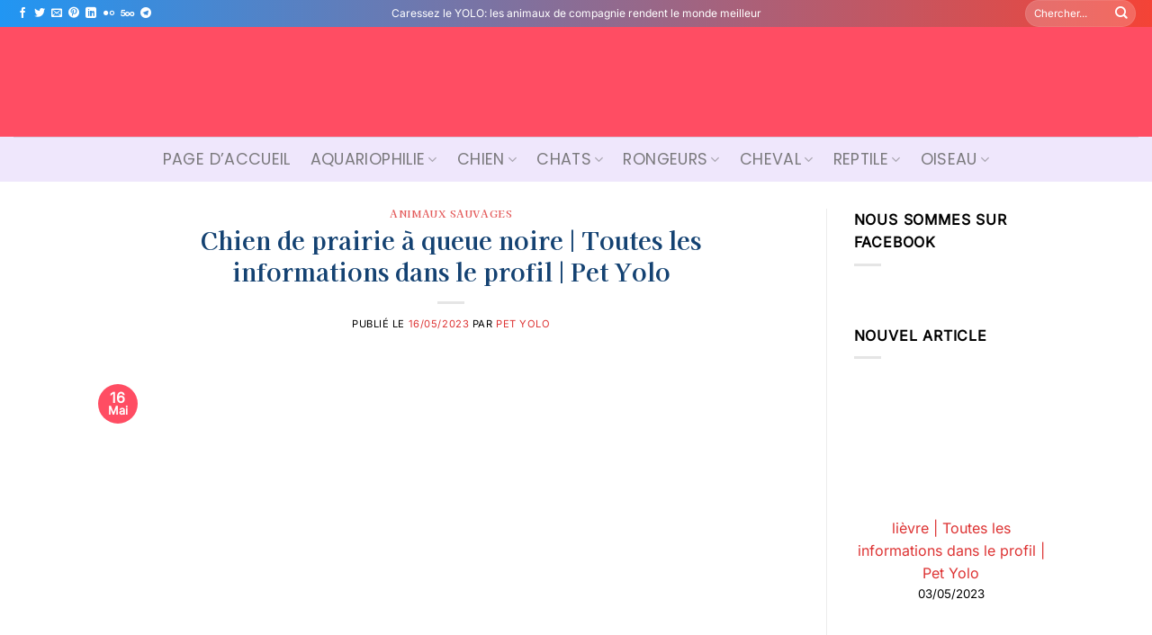

--- FILE ---
content_type: text/html; charset=UTF-8
request_url: https://fr.petyolo.org/chien-de-prairie-a-queue-noire-toutes-les-informations-dans-le-profil-pet-yolo/
body_size: 66379
content:
<!DOCTYPE html><html lang="fr-FR" prefix="og: https://ogp.me/ns#" class="loading-site no-js"><head><meta charset="UTF-8"/>
<script>var __ezHttpConsent={setByCat:function(src,tagType,attributes,category,force,customSetScriptFn=null){var setScript=function(){if(force||window.ezTcfConsent[category]){if(typeof customSetScriptFn==='function'){customSetScriptFn();}else{var scriptElement=document.createElement(tagType);scriptElement.src=src;attributes.forEach(function(attr){for(var key in attr){if(attr.hasOwnProperty(key)){scriptElement.setAttribute(key,attr[key]);}}});var firstScript=document.getElementsByTagName(tagType)[0];firstScript.parentNode.insertBefore(scriptElement,firstScript);}}};if(force||(window.ezTcfConsent&&window.ezTcfConsent.loaded)){setScript();}else if(typeof getEzConsentData==="function"){getEzConsentData().then(function(ezTcfConsent){if(ezTcfConsent&&ezTcfConsent.loaded){setScript();}else{console.error("cannot get ez consent data");force=true;setScript();}});}else{force=true;setScript();console.error("getEzConsentData is not a function");}},};</script>
<script>var ezTcfConsent=window.ezTcfConsent?window.ezTcfConsent:{loaded:false,store_info:false,develop_and_improve_services:false,measure_ad_performance:false,measure_content_performance:false,select_basic_ads:false,create_ad_profile:false,select_personalized_ads:false,create_content_profile:false,select_personalized_content:false,understand_audiences:false,use_limited_data_to_select_content:false,};function getEzConsentData(){return new Promise(function(resolve){document.addEventListener("ezConsentEvent",function(event){var ezTcfConsent=event.detail.ezTcfConsent;resolve(ezTcfConsent);});});}</script>
<script>if(typeof _setEzCookies!=='function'){function _setEzCookies(ezConsentData){var cookies=window.ezCookieQueue;for(var i=0;i<cookies.length;i++){var cookie=cookies[i];if(ezConsentData&&ezConsentData.loaded&&ezConsentData[cookie.tcfCategory]){document.cookie=cookie.name+"="+cookie.value;}}}}
window.ezCookieQueue=window.ezCookieQueue||[];if(typeof addEzCookies!=='function'){function addEzCookies(arr){window.ezCookieQueue=[...window.ezCookieQueue,...arr];}}
addEzCookies([{name:"ezoab_496440",value:"mod1-c; Path=/; Domain=petyolo.org; Max-Age=7200",tcfCategory:"store_info",isEzoic:"true",},{name:"ezosuibasgeneris-1",value:"15fde935-e1e9-47dc-4e6a-4b0ae7b766ec; Path=/; Domain=petyolo.org; Expires=Mon, 25 Jan 2027 18:17:57 UTC; Secure; SameSite=None",tcfCategory:"understand_audiences",isEzoic:"true",}]);if(window.ezTcfConsent&&window.ezTcfConsent.loaded){_setEzCookies(window.ezTcfConsent);}else if(typeof getEzConsentData==="function"){getEzConsentData().then(function(ezTcfConsent){if(ezTcfConsent&&ezTcfConsent.loaded){_setEzCookies(window.ezTcfConsent);}else{console.error("cannot get ez consent data");_setEzCookies(window.ezTcfConsent);}});}else{console.error("getEzConsentData is not a function");_setEzCookies(window.ezTcfConsent);}</script><script type="text/javascript" data-ezscrex='false' data-cfasync='false'>window._ezaq = Object.assign({"edge_cache_status":11,"edge_response_time":1210,"url":"https://fr.petyolo.org/chien-de-prairie-a-queue-noire-toutes-les-informations-dans-le-profil-pet-yolo/"}, typeof window._ezaq !== "undefined" ? window._ezaq : {});</script><script type="text/javascript" data-ezscrex='false' data-cfasync='false'>window._ezaq = Object.assign({"ab_test_id":"mod1-c"}, typeof window._ezaq !== "undefined" ? window._ezaq : {});window.__ez=window.__ez||{};window.__ez.tf={};</script><script type="text/javascript" data-ezscrex='false' data-cfasync='false'>window.ezDisableAds = true;</script>
<script data-ezscrex='false' data-cfasync='false' data-pagespeed-no-defer>var __ez=__ez||{};__ez.stms=Date.now();__ez.evt={};__ez.script={};__ez.ck=__ez.ck||{};__ez.template={};__ez.template.isOrig=true;__ez.queue=__ez.queue||function(){var e=0,i=0,t=[],n=!1,o=[],r=[],s=!0,a=function(e,i,n,o,r,s,a){var l=arguments.length>7&&void 0!==arguments[7]?arguments[7]:window,d=this;this.name=e,this.funcName=i,this.parameters=null===n?null:w(n)?n:[n],this.isBlock=o,this.blockedBy=r,this.deleteWhenComplete=s,this.isError=!1,this.isComplete=!1,this.isInitialized=!1,this.proceedIfError=a,this.fWindow=l,this.isTimeDelay=!1,this.process=function(){f("... func = "+e),d.isInitialized=!0,d.isComplete=!0,f("... func.apply: "+e);var i=d.funcName.split("."),n=null,o=this.fWindow||window;i.length>3||(n=3===i.length?o[i[0]][i[1]][i[2]]:2===i.length?o[i[0]][i[1]]:o[d.funcName]),null!=n&&n.apply(null,this.parameters),!0===d.deleteWhenComplete&&delete t[e],!0===d.isBlock&&(f("----- F'D: "+d.name),m())}},l=function(e,i,t,n,o,r,s){var a=arguments.length>7&&void 0!==arguments[7]?arguments[7]:window,l=this;this.name=e,this.path=i,this.async=o,this.defer=r,this.isBlock=t,this.blockedBy=n,this.isInitialized=!1,this.isError=!1,this.isComplete=!1,this.proceedIfError=s,this.fWindow=a,this.isTimeDelay=!1,this.isPath=function(e){return"/"===e[0]&&"/"!==e[1]},this.getSrc=function(e){return void 0!==window.__ezScriptHost&&this.isPath(e)&&"banger.js"!==this.name?window.__ezScriptHost+e:e},this.process=function(){l.isInitialized=!0,f("... file = "+e);var i=this.fWindow?this.fWindow.document:document,t=i.createElement("script");t.src=this.getSrc(this.path),!0===o?t.async=!0:!0===r&&(t.defer=!0),t.onerror=function(){var e={url:window.location.href,name:l.name,path:l.path,user_agent:window.navigator.userAgent};"undefined"!=typeof _ezaq&&(e.pageview_id=_ezaq.page_view_id);var i=encodeURIComponent(JSON.stringify(e)),t=new XMLHttpRequest;t.open("GET","//g.ezoic.net/ezqlog?d="+i,!0),t.send(),f("----- ERR'D: "+l.name),l.isError=!0,!0===l.isBlock&&m()},t.onreadystatechange=t.onload=function(){var e=t.readyState;f("----- F'D: "+l.name),e&&!/loaded|complete/.test(e)||(l.isComplete=!0,!0===l.isBlock&&m())},i.getElementsByTagName("head")[0].appendChild(t)}},d=function(e,i){this.name=e,this.path="",this.async=!1,this.defer=!1,this.isBlock=!1,this.blockedBy=[],this.isInitialized=!0,this.isError=!1,this.isComplete=i,this.proceedIfError=!1,this.isTimeDelay=!1,this.process=function(){}};function c(e,i,n,s,a,d,c,u,f){var m=new l(e,i,n,s,a,d,c,f);!0===u?o[e]=m:r[e]=m,t[e]=m,h(m)}function h(e){!0!==u(e)&&0!=s&&e.process()}function u(e){if(!0===e.isTimeDelay&&!1===n)return f(e.name+" blocked = TIME DELAY!"),!0;if(w(e.blockedBy))for(var i=0;i<e.blockedBy.length;i++){var o=e.blockedBy[i];if(!1===t.hasOwnProperty(o))return f(e.name+" blocked = "+o),!0;if(!0===e.proceedIfError&&!0===t[o].isError)return!1;if(!1===t[o].isComplete)return f(e.name+" blocked = "+o),!0}return!1}function f(e){var i=window.location.href,t=new RegExp("[?&]ezq=([^&#]*)","i").exec(i);"1"===(t?t[1]:null)&&console.debug(e)}function m(){++e>200||(f("let's go"),p(o),p(r))}function p(e){for(var i in e)if(!1!==e.hasOwnProperty(i)){var t=e[i];!0===t.isComplete||u(t)||!0===t.isInitialized||!0===t.isError?!0===t.isError?f(t.name+": error"):!0===t.isComplete?f(t.name+": complete already"):!0===t.isInitialized&&f(t.name+": initialized already"):t.process()}}function w(e){return"[object Array]"==Object.prototype.toString.call(e)}return window.addEventListener("load",(function(){setTimeout((function(){n=!0,f("TDELAY -----"),m()}),5e3)}),!1),{addFile:c,addFileOnce:function(e,i,n,o,r,s,a,l,d){t[e]||c(e,i,n,o,r,s,a,l,d)},addDelayFile:function(e,i){var n=new l(e,i,!1,[],!1,!1,!0);n.isTimeDelay=!0,f(e+" ...  FILE! TDELAY"),r[e]=n,t[e]=n,h(n)},addFunc:function(e,n,s,l,d,c,u,f,m,p){!0===c&&(e=e+"_"+i++);var w=new a(e,n,s,l,d,u,f,p);!0===m?o[e]=w:r[e]=w,t[e]=w,h(w)},addDelayFunc:function(e,i,n){var o=new a(e,i,n,!1,[],!0,!0);o.isTimeDelay=!0,f(e+" ...  FUNCTION! TDELAY"),r[e]=o,t[e]=o,h(o)},items:t,processAll:m,setallowLoad:function(e){s=e},markLoaded:function(e){if(e&&0!==e.length){if(e in t){var i=t[e];!0===i.isComplete?f(i.name+" "+e+": error loaded duplicate"):(i.isComplete=!0,i.isInitialized=!0)}else t[e]=new d(e,!0);f("markLoaded dummyfile: "+t[e].name)}},logWhatsBlocked:function(){for(var e in t)!1!==t.hasOwnProperty(e)&&u(t[e])}}}();__ez.evt.add=function(e,t,n){e.addEventListener?e.addEventListener(t,n,!1):e.attachEvent?e.attachEvent("on"+t,n):e["on"+t]=n()},__ez.evt.remove=function(e,t,n){e.removeEventListener?e.removeEventListener(t,n,!1):e.detachEvent?e.detachEvent("on"+t,n):delete e["on"+t]};__ez.script.add=function(e){var t=document.createElement("script");t.src=e,t.async=!0,t.type="text/javascript",document.getElementsByTagName("head")[0].appendChild(t)};__ez.dot=__ez.dot||{};__ez.queue.addFileOnce('/detroitchicago/boise.js', '/detroitchicago/boise.js?gcb=195-0&cb=5', true, [], true, false, true, false);__ez.queue.addFileOnce('/parsonsmaize/abilene.js', '/parsonsmaize/abilene.js?gcb=195-0&cb=e80eca0cdb', true, [], true, false, true, false);__ez.queue.addFileOnce('/parsonsmaize/mulvane.js', '/parsonsmaize/mulvane.js?gcb=195-0&cb=e75e48eec0', true, ['/parsonsmaize/abilene.js'], true, false, true, false);__ez.queue.addFileOnce('/detroitchicago/birmingham.js', '/detroitchicago/birmingham.js?gcb=195-0&cb=539c47377c', true, ['/parsonsmaize/abilene.js'], true, false, true, false);</script>
<script data-ezscrex="false" type="text/javascript" data-cfasync="false">window._ezaq = Object.assign({"ad_cache_level":0,"adpicker_placement_cnt":0,"ai_placeholder_cache_level":0,"ai_placeholder_placement_cnt":-1,"article_category":"Animaux Sauvages","author":"Pet Yolo","domain":"petyolo.org","domain_id":496440,"ezcache_level":0,"ezcache_skip_code":14,"has_bad_image":0,"has_bad_words":0,"is_sitespeed":0,"lt_cache_level":0,"publish_date":"2023-05-15","response_size":293223,"response_size_orig":287467,"response_time_orig":1284,"template_id":5,"url":"https://fr.petyolo.org/chien-de-prairie-a-queue-noire-toutes-les-informations-dans-le-profil-pet-yolo/","word_count":0,"worst_bad_word_level":0}, typeof window._ezaq !== "undefined" ? window._ezaq : {});__ez.queue.markLoaded('ezaqBaseReady');</script>
<script type='text/javascript' data-ezscrex='false' data-cfasync='false'>
window.ezAnalyticsStatic = true;

function analyticsAddScript(script) {
	var ezDynamic = document.createElement('script');
	ezDynamic.type = 'text/javascript';
	ezDynamic.innerHTML = script;
	document.head.appendChild(ezDynamic);
}
function getCookiesWithPrefix() {
    var allCookies = document.cookie.split(';');
    var cookiesWithPrefix = {};

    for (var i = 0; i < allCookies.length; i++) {
        var cookie = allCookies[i].trim();

        for (var j = 0; j < arguments.length; j++) {
            var prefix = arguments[j];
            if (cookie.indexOf(prefix) === 0) {
                var cookieParts = cookie.split('=');
                var cookieName = cookieParts[0];
                var cookieValue = cookieParts.slice(1).join('=');
                cookiesWithPrefix[cookieName] = decodeURIComponent(cookieValue);
                break; // Once matched, no need to check other prefixes
            }
        }
    }

    return cookiesWithPrefix;
}
function productAnalytics() {
	var d = {"pr":[6],"omd5":"787738eb564781be53f7ec1fe0393ebb","nar":"risk score"};
	d.u = _ezaq.url;
	d.p = _ezaq.page_view_id;
	d.v = _ezaq.visit_uuid;
	d.ab = _ezaq.ab_test_id;
	d.e = JSON.stringify(_ezaq);
	d.ref = document.referrer;
	d.c = getCookiesWithPrefix('active_template', 'ez', 'lp_');
	if(typeof ez_utmParams !== 'undefined') {
		d.utm = ez_utmParams;
	}

	var dataText = JSON.stringify(d);
	var xhr = new XMLHttpRequest();
	xhr.open('POST','/ezais/analytics?cb=1', true);
	xhr.onload = function () {
		if (xhr.status!=200) {
            return;
		}

        if(document.readyState !== 'loading') {
            analyticsAddScript(xhr.response);
            return;
        }

        var eventFunc = function() {
            if(document.readyState === 'loading') {
                return;
            }
            document.removeEventListener('readystatechange', eventFunc, false);
            analyticsAddScript(xhr.response);
        };

        document.addEventListener('readystatechange', eventFunc, false);
	};
	xhr.setRequestHeader('Content-Type','text/plain');
	xhr.send(dataText);
}
__ez.queue.addFunc("productAnalytics", "productAnalytics", null, true, ['ezaqBaseReady'], false, false, false, true);
</script><base href="https://fr.petyolo.org/chien-de-prairie-a-queue-noire-toutes-les-informations-dans-le-profil-pet-yolo/"/>
	
	<link rel="profile" href="https://gmpg.org/xfn/11"/>
	

	<script>(function(html){html.className = html.className.replace(/\bno-js\b/,'js')})(document.documentElement);</script>
	<style>img:is([sizes="auto" i], [sizes^="auto," i]) { contain-intrinsic-size: 3000px 1500px }</style>
	<meta name="viewport" content="width=device-width, initial-scale=1"/>
<!-- Optimisation des moteurs de recherche par Rank Math PRO - https://rankmath.com/ -->
<title>Chien De Prairie à Queue Noire | Toutes Les Informations Dans Le Profil | Pet Yolo</title>
<meta name="description" content="Chien de prairie à queue noire | Toutes les informations dans le profil | Pet Yolo ◈ FR Pet YOLO janvier 2026"/>
<meta name="robots" content="follow, index, max-snippet:-1, max-video-preview:-1, max-image-preview:large"/>
<link rel="canonical" href="https://fr.petyolo.org/chien-de-prairie-a-queue-noire-toutes-les-informations-dans-le-profil-pet-yolo/"/>
<meta property="og:locale" content="fr_FR"/>
<meta property="og:type" content="article"/>
<meta property="og:title" content="Chien De Prairie à Queue Noire | Toutes Les Informations Dans Le Profil | Pet Yolo"/>
<meta property="og:description" content="Chien de prairie à queue noire | Toutes les informations dans le profil | Pet Yolo ◈ FR Pet YOLO janvier 2026"/>
<meta property="og:url" content="https://fr.petyolo.org/chien-de-prairie-a-queue-noire-toutes-les-informations-dans-le-profil-pet-yolo/"/>
<meta property="og:site_name" content="FR Pet YOLO"/>
<meta property="article:publisher" content="https://www.facebook.com/petyoloblog"/>
<meta property="article:author" content="https://www.facebook.com/petyoloblog"/>
<meta property="article:section" content="Animaux Sauvages"/>
<meta property="og:image" content="https://fr.petyolo.org/wp-content/uploads/2023/05/Schwarzschwanz-Praeriehund_Brodmann.jpg"/>
<meta property="og:image:secure_url" content="https://fr.petyolo.org/wp-content/uploads/2023/05/Schwarzschwanz-Praeriehund_Brodmann.jpg"/>
<meta property="og:image:width" content="567"/>
<meta property="og:image:height" content="378"/>
<meta property="og:image:alt" content="Chien de prairie à queue noire |  Toutes les informations dans le profil |  Pet Yolo"/>
<meta property="og:image:type" content="image/jpeg"/>
<meta property="article:published_time" content="2023-05-16T08:05:32+07:00"/>
<meta name="twitter:card" content="summary_large_image"/>
<meta name="twitter:title" content="Chien De Prairie à Queue Noire | Toutes Les Informations Dans Le Profil | Pet Yolo"/>
<meta name="twitter:description" content="Chien de prairie à queue noire | Toutes les informations dans le profil | Pet Yolo ◈ FR Pet YOLO janvier 2026"/>
<meta name="twitter:site" content="@@petyoloblog"/>
<meta name="twitter:creator" content="@petyoloblog"/>
<meta name="twitter:image" content="https://fr.petyolo.org/wp-content/uploads/2023/05/Schwarzschwanz-Praeriehund_Brodmann.jpg"/>
<meta name="twitter:label1" content="Écrit par"/>
<meta name="twitter:data1" content="Pet Yolo"/>
<meta name="twitter:label2" content="Temps de lecture"/>
<meta name="twitter:data2" content="3 minutes"/>
<script type="application/ld+json" class="rank-math-schema-pro">{"@context":"https://schema.org","@graph":[{"@type":"Organization","@id":"https://fr.petyolo.org/#organization","name":"Pet Yolo: Magazin f\u00fcr Tiere","url":"https://fr.petyolo.org","sameAs":["https://www.facebook.com/petyoloblog","https://twitter.com/@petyoloblog"],"logo":{"@type":"ImageObject","@id":"https://fr.petyolo.org/#logo","url":"https://fr.petyolo.org/wp-content/uploads/2022/10/pet-yolo-logo.jpg","contentUrl":"https://fr.petyolo.org/wp-content/uploads/2022/10/pet-yolo-logo.jpg","caption":"FR Pet YOLO","inLanguage":"fr-FR","width":"500","height":"500"}},{"@type":"WebSite","@id":"https://fr.petyolo.org/#website","url":"https://fr.petyolo.org","name":"FR Pet YOLO","publisher":{"@id":"https://fr.petyolo.org/#organization"},"inLanguage":"fr-FR"},{"@type":"ImageObject","@id":"https://fr.petyolo.org/wp-content/uploads/2023/05/Schwarzschwanz-Praeriehund_Brodmann.jpg","url":"https://fr.petyolo.org/wp-content/uploads/2023/05/Schwarzschwanz-Praeriehund_Brodmann.jpg","width":"567","height":"378","inLanguage":"fr-FR"},{"@type":"BreadcrumbList","@id":"https://fr.petyolo.org/chien-de-prairie-a-queue-noire-toutes-les-informations-dans-le-profil-pet-yolo/#breadcrumb","itemListElement":[{"@type":"ListItem","position":"1","item":{"@id":"https://fr.petyolo.org","name":"Startseite"}},{"@type":"ListItem","position":"2","item":{"@id":"https://fr.petyolo.org/animaux-sauvages/","name":"Animaux Sauvages"}},{"@type":"ListItem","position":"3","item":{"@id":"https://fr.petyolo.org/chien-de-prairie-a-queue-noire-toutes-les-informations-dans-le-profil-pet-yolo/","name":"Chien de prairie \u00e0 queue noire |  Toutes les informations dans le profil |  Pet Yolo"}}]},{"@type":"WebPage","@id":"https://fr.petyolo.org/chien-de-prairie-a-queue-noire-toutes-les-informations-dans-le-profil-pet-yolo/#webpage","url":"https://fr.petyolo.org/chien-de-prairie-a-queue-noire-toutes-les-informations-dans-le-profil-pet-yolo/","name":"Chien De Prairie \u00e0 Queue Noire | Toutes Les Informations Dans Le Profil | Pet Yolo","datePublished":"2023-05-16T08:05:32+07:00","dateModified":"2023-05-16T08:05:32+07:00","isPartOf":{"@id":"https://fr.petyolo.org/#website"},"primaryImageOfPage":{"@id":"https://fr.petyolo.org/wp-content/uploads/2023/05/Schwarzschwanz-Praeriehund_Brodmann.jpg"},"inLanguage":"fr-FR","breadcrumb":{"@id":"https://fr.petyolo.org/chien-de-prairie-a-queue-noire-toutes-les-informations-dans-le-profil-pet-yolo/#breadcrumb"}},{"@type":"Person","@id":"https://fr.petyolo.org/author/petyolosys/","name":"Pet Yolo","description":"Nous vous apportons les derni\u00e8res nouvelles et des conseils sur les soins \u00e0 apporter \u00e0 vos animaux de compagnie, y compris des conseils sur la fa\u00e7on de les garder en bonne sant\u00e9 et heureux.","url":"https://fr.petyolo.org/author/petyolosys/","image":{"@type":"ImageObject","@id":"https://fr.petyolo.org/wp-content/uploads/2022/10/pet-yolo-logo.jpg","url":"https://fr.petyolo.org/wp-content/uploads/2022/10/pet-yolo-logo.jpg","caption":"Pet Yolo","inLanguage":"fr-FR"},"sameAs":["https://fr.petyolo.org"]},{"@type":"NewsArticle","headline":"Chien De Prairie \u00e0 Queue Noire | Toutes Les Informations Dans Le Profil | Pet Yolo","datePublished":"2023-05-16T08:05:32+07:00","dateModified":"2023-05-16T08:05:32+07:00","articleSection":"Animaux Sauvages","author":{"@id":"https://fr.petyolo.org/author/petyolosys/","name":"Pet Yolo"},"publisher":{"@id":"https://fr.petyolo.org/#organization"},"description":"Chien de prairie \u00e0 queue noire | Toutes les informations dans le profil | Pet Yolo \u25c8 FR Pet YOLO janvier 2026","copyrightYear":"2023","copyrightHolder":{"@id":"https://fr.petyolo.org/#organization"},"name":"Chien De Prairie \u00e0 Queue Noire | Toutes Les Informations Dans Le Profil | Pet Yolo","@id":"https://fr.petyolo.org/chien-de-prairie-a-queue-noire-toutes-les-informations-dans-le-profil-pet-yolo/#richSnippet","isPartOf":{"@id":"https://fr.petyolo.org/chien-de-prairie-a-queue-noire-toutes-les-informations-dans-le-profil-pet-yolo/#webpage"},"image":{"@id":"https://fr.petyolo.org/wp-content/uploads/2023/05/Schwarzschwanz-Praeriehund_Brodmann.jpg"},"inLanguage":"fr-FR","mainEntityOfPage":{"@id":"https://fr.petyolo.org/chien-de-prairie-a-queue-noire-toutes-les-informations-dans-le-profil-pet-yolo/#webpage"}}]}</script>
<!-- /Extension Rank Math WordPress SEO -->


<link rel="dns-prefetch" href="//cdnjs.cloudflare.com"/>
<link rel="dns-prefetch" href="//maps.googleapis.com"/>
<link rel="dns-prefetch" href="//maps.gstatic.com"/>

<link rel="dns-prefetch" href="//use.fontawesome.com"/>
<link rel="dns-prefetch" href="//ajax.googleapis.com"/>
<link rel="dns-prefetch" href="//apis.google.com"/>
<link rel="dns-prefetch" href="//google-analytics.com"/>
<link rel="dns-prefetch" href="//www.google-analytics.com"/>
<link rel="dns-prefetch" href="//ssl.google-analytics.com"/>
<link rel="dns-prefetch" href="//www.googletagmanager.com"/>
<link rel="dns-prefetch" href="//www.googletagservices.com"/>
<link rel="dns-prefetch" href="//googleads.g.doubleclick.net"/>
<link rel="dns-prefetch" href="//adservice.google.com"/>
<link rel="dns-prefetch" href="//pagead2.googlesyndication.com"/>
<link rel="dns-prefetch" href="//tpc.googlesyndication.com"/>
<link rel="dns-prefetch" href="//youtube.com"/>
<link rel="dns-prefetch" href="//i.ytimg.com"/>
<link rel="dns-prefetch" href="//player.vimeo.com"/>
<link rel="dns-prefetch" href="//api.pinterest.com"/>
<link rel="dns-prefetch" href="//assets.pinterest.com"/>
<link rel="dns-prefetch" href="//connect.facebook.net"/>
<link rel="dns-prefetch" href="//platform.twitter.com"/>
<link rel="dns-prefetch" href="//syndication.twitter.com"/>
<link rel="dns-prefetch" href="//platform.instagram.com"/>
<link rel="dns-prefetch" href="//referrer.disqus.com"/>
<link rel="dns-prefetch" href="//c.disquscdn.com"/>
<link rel="dns-prefetch" href="//cdn.ampproject.org"/>
<link rel="dns-prefetch" href="//pixel.wp.com"/>
<link rel="dns-prefetch" href="//disqus.com"/>
<link rel="dns-prefetch" href="//s.gravatar.com"/>
<link rel="dns-prefetch" href="//0.gravatar.com"/>
<link rel="dns-prefetch" href="//2.gravatar.com"/>
<link rel="dns-prefetch" href="//1.gravatar.com"/>
<link rel="dns-prefetch" href="//sitename.disqus.com"/>
<link rel="dns-prefetch" href="//s7.addthis.com"/>
<link rel="dns-prefetch" href="//platform.linkedin.com"/>
<link rel="dns-prefetch" href="//w.sharethis.com"/>
<link rel="dns-prefetch" href="//s0.wp.com"/>
<link rel="dns-prefetch" href="//s1.wp.com"/>
<link rel="dns-prefetch" href="//s2.wp.com"/>
<link rel="dns-prefetch" href="//stats.wp.com"/>
<link rel="dns-prefetch" href="//ajax.microsoft.com"/>
<link rel="dns-prefetch" href="//ajax.aspnetcdn.com"/>
<link rel="dns-prefetch" href="//s3.amazonaws.com"/>
<link rel="dns-prefetch" href="//code.jquery.com"/>
<link rel="dns-prefetch" href="//stackpath.bootstrapcdn.com"/>
<link rel="dns-prefetch" href="//github.githubassets.com"/>
<link rel="dns-prefetch" href="//ad.doubleclick.net"/>
<link rel="dns-prefetch" href="//stats.g.doubleclick.net"/>
<link rel="dns-prefetch" href="//cm.g.doubleclick.net"/>
<link rel="dns-prefetch" href="//stats.buysellads.com"/>
<link rel="dns-prefetch" href="//s3.buysellads.com"/>
<link rel="prefetch" href="https://fr.petyolo.org/wp-content/themes/flatsome/assets/js/flatsome.js?ver=8e60d746741250b4dd4e"/>
<link rel="prefetch" href="https://fr.petyolo.org/wp-content/themes/flatsome/assets/js/chunk.slider.js?ver=3.19.5"/>
<link rel="prefetch" href="https://fr.petyolo.org/wp-content/themes/flatsome/assets/js/chunk.popups.js?ver=3.19.5"/>
<link rel="prefetch" href="https://fr.petyolo.org/wp-content/themes/flatsome/assets/js/chunk.tooltips.js?ver=3.19.5"/>
<link rel="alternate" type="application/rss+xml" title="FR Pet YOLO » Flux" href="https://fr.petyolo.org/feed/"/>
<link rel="alternate" type="application/rss+xml" title="FR Pet YOLO » Flux des commentaires" href="https://fr.petyolo.org/comments/feed/"/>
<link rel="alternate" type="application/rss+xml" title="FR Pet YOLO » Chien de prairie à queue noire |  Toutes les informations dans le profil |  Pet Yolo Flux des commentaires" href="https://fr.petyolo.org/chien-de-prairie-a-queue-noire-toutes-les-informations-dans-le-profil-pet-yolo/feed/"/>
<!-- fr.petyolo.org is managing ads with Advanced Ads 2.0.14 – https://wpadvancedads.com/ --><!--noptimize--><script id="petyo-ready">
			window.advanced_ads_ready=function(e,a){a=a||"complete";var d=function(e){return"interactive"===a?"loading"!==e:"complete"===e};d(document.readyState)?e():document.addEventListener("readystatechange",(function(a){d(a.target.readyState)&&e()}),{once:"interactive"===a})},window.advanced_ads_ready_queue=window.advanced_ads_ready_queue||[];		</script>
		<!--/noptimize--><style id="wp-block-library-inline-css" type="text/css">
:root{--wp-admin-theme-color:#007cba;--wp-admin-theme-color--rgb:0,124,186;--wp-admin-theme-color-darker-10:#006ba1;--wp-admin-theme-color-darker-10--rgb:0,107,161;--wp-admin-theme-color-darker-20:#005a87;--wp-admin-theme-color-darker-20--rgb:0,90,135;--wp-admin-border-width-focus:2px;--wp-block-synced-color:#7a00df;--wp-block-synced-color--rgb:122,0,223;--wp-bound-block-color:var(--wp-block-synced-color)}@media (min-resolution:192dpi){:root{--wp-admin-border-width-focus:1.5px}}.wp-element-button{cursor:pointer}:root{--wp--preset--font-size--normal:16px;--wp--preset--font-size--huge:42px}:root .has-very-light-gray-background-color{background-color:#eee}:root .has-very-dark-gray-background-color{background-color:#313131}:root .has-very-light-gray-color{color:#eee}:root .has-very-dark-gray-color{color:#313131}:root .has-vivid-green-cyan-to-vivid-cyan-blue-gradient-background{background:linear-gradient(135deg,#00d084,#0693e3)}:root .has-purple-crush-gradient-background{background:linear-gradient(135deg,#34e2e4,#4721fb 50%,#ab1dfe)}:root .has-hazy-dawn-gradient-background{background:linear-gradient(135deg,#faaca8,#dad0ec)}:root .has-subdued-olive-gradient-background{background:linear-gradient(135deg,#fafae1,#67a671)}:root .has-atomic-cream-gradient-background{background:linear-gradient(135deg,#fdd79a,#004a59)}:root .has-nightshade-gradient-background{background:linear-gradient(135deg,#330968,#31cdcf)}:root .has-midnight-gradient-background{background:linear-gradient(135deg,#020381,#2874fc)}.has-regular-font-size{font-size:1em}.has-larger-font-size{font-size:2.625em}.has-normal-font-size{font-size:var(--wp--preset--font-size--normal)}.has-huge-font-size{font-size:var(--wp--preset--font-size--huge)}.has-text-align-center{text-align:center}.has-text-align-left{text-align:left}.has-text-align-right{text-align:right}#end-resizable-editor-section{display:none}.aligncenter{clear:both}.items-justified-left{justify-content:flex-start}.items-justified-center{justify-content:center}.items-justified-right{justify-content:flex-end}.items-justified-space-between{justify-content:space-between}.screen-reader-text{border:0;clip:rect(1px,1px,1px,1px);clip-path:inset(50%);height:1px;margin:-1px;overflow:hidden;padding:0;position:absolute;width:1px;word-wrap:normal!important}.screen-reader-text:focus{background-color:#ddd;clip:auto!important;clip-path:none;color:#444;display:block;font-size:1em;height:auto;left:5px;line-height:normal;padding:15px 23px 14px;text-decoration:none;top:5px;width:auto;z-index:100000}html :where(.has-border-color){border-style:solid}html :where([style*=border-top-color]){border-top-style:solid}html :where([style*=border-right-color]){border-right-style:solid}html :where([style*=border-bottom-color]){border-bottom-style:solid}html :where([style*=border-left-color]){border-left-style:solid}html :where([style*=border-width]){border-style:solid}html :where([style*=border-top-width]){border-top-style:solid}html :where([style*=border-right-width]){border-right-style:solid}html :where([style*=border-bottom-width]){border-bottom-style:solid}html :where([style*=border-left-width]){border-left-style:solid}html :where(img[class*=wp-image-]){height:auto;max-width:100%}:where(figure){margin:0 0 1em}html :where(.is-position-sticky){--wp-admin--admin-bar--position-offset:var(--wp-admin--admin-bar--height,0px)}@media screen and (max-width:600px){html :where(.is-position-sticky){--wp-admin--admin-bar--position-offset:0px}}
</style>
<link data-minify="1" rel="stylesheet" id="related-posts-by-taxonomy-css" href="https://fr.petyolo.org/wp-content/cache/min/1/wp-content/plugins/related-posts-by-taxonomy/includes/assets/css/styles.css?ver=1735388854" type="text/css" media="all"/>
<link data-minify="1" rel="stylesheet" id="wp_automatic_gallery_style-css" href="https://fr.petyolo.org/wp-content/cache/min/1/wp-content/plugins/wp-automatic/css/wp-automatic.css?ver=1735388859" type="text/css" media="all"/>
<link rel="stylesheet" id="open-sans-css" href="https://fr.petyolo.org/wp-content/cache/perfmatters/fr.petyolo.org/fonts/a2117923cef1.google-fonts.min.css" type="text/css" media="all"/>
<link data-minify="1" rel="stylesheet" id="multiple-authors-widget-css-css" href="https://fr.petyolo.org/wp-content/cache/min/1/wp-content/plugins/publishpress-authors/src/assets/css/multiple-authors-widget.css?ver=1735388859" type="text/css" media="all"/>
<style id="multiple-authors-widget-css-inline-css" type="text/css">
:root { --ppa-color-scheme: #655997; --ppa-color-scheme-active: #514779; }
</style>
<link data-minify="1" rel="stylesheet" id="multiple-authors-fontawesome-css" href="https://fr.petyolo.org/wp-content/cache/min/1/ajax/libs/font-awesome/6.7.1/css/all.min.css?ver=1735388859" type="text/css" media="all"/>
<link data-minify="1" rel="stylesheet" id="fixedtoc-style-css" href="https://fr.petyolo.org/wp-content/cache/min/1/wp-content/plugins/fixed-toc/frontend/assets/css/ftoc.min.css?ver=1735388859" type="text/css" media="all"/>
<style id="fixedtoc-style-inline-css" type="text/css">
#ftwp-container.ftwp-fixed-to-post.ftwp-bottom-left #ftwp-trigger, #ftwp-container.ftwp-fixed-to-post.ftwp-bottom-left #ftwp-contents { bottom: 20px; } .ftwp-in-post#ftwp-container-outer { height: auto; } .ftwp-in-post#ftwp-container-outer.ftwp-float-center { width: auto; } #ftwp-container.ftwp-wrap #ftwp-contents { width: 250px; height: auto; } .ftwp-in-post#ftwp-container-outer #ftwp-contents { height: auto; } .ftwp-in-post#ftwp-container-outer.ftwp-float-center #ftwp-contents { width: auto; } #ftwp-container.ftwp-wrap #ftwp-trigger { width: 37px; height: 37px; font-size: 22.2px; } #ftwp-container #ftwp-trigger.ftwp-border-thin { font-size: 21.7px; } #ftwp-container.ftwp-wrap #ftwp-header { font-size: 22px; font-family: inherit; } #ftwp-container.ftwp-wrap #ftwp-header-title { font-weight: bold; } #ftwp-container.ftwp-wrap #ftwp-list { font-size: 14px; font-family: inherit; } #ftwp-container #ftwp-list.ftwp-liststyle-decimal .ftwp-anchor::before { font-size: 14px; } #ftwp-container #ftwp-list.ftwp-strong-first>.ftwp-item>.ftwp-anchor .ftwp-text { font-size: 15.4px; } #ftwp-container #ftwp-list.ftwp-strong-first.ftwp-liststyle-decimal>.ftwp-item>.ftwp-anchor::before { font-size: 15.4px; } #ftwp-container.ftwp-wrap #ftwp-trigger { color: #333; background: rgba(243,243,243,0.95); } #ftwp-container.ftwp-wrap #ftwp-trigger { border-color: rgba(51,51,51,0.95); } #ftwp-container.ftwp-wrap #ftwp-contents { border-color: rgba(51,51,51,0.95); } #ftwp-container.ftwp-wrap #ftwp-header { color: #333; background: rgba(243,243,243,0.95); } #ftwp-container.ftwp-wrap #ftwp-contents:hover #ftwp-header { background: #f3f3f3; } #ftwp-container.ftwp-wrap #ftwp-list { color: #333; background: rgba(243,243,243,0.95); } #ftwp-container.ftwp-wrap #ftwp-contents:hover #ftwp-list { background: #f3f3f3; } #ftwp-container.ftwp-wrap #ftwp-list .ftwp-anchor:hover { color: #00A368; } #ftwp-container.ftwp-wrap #ftwp-list .ftwp-anchor:focus, #ftwp-container.ftwp-wrap #ftwp-list .ftwp-active, #ftwp-container.ftwp-wrap #ftwp-list .ftwp-active:hover { color: #fff; } #ftwp-container.ftwp-wrap #ftwp-list .ftwp-text::before { background: rgba(221,51,51,0.95); } .ftwp-heading-target::before { background: rgba(221,51,51,0.95); }
</style>
<link data-minify="1" rel="stylesheet" id="flatsome-main-css" href="https://fr.petyolo.org/wp-content/cache/min/1/wp-content/themes/flatsome/assets/css/flatsome.css?ver=1735388854" type="text/css" media="all"/>
<style id="flatsome-main-inline-css" type="text/css">
@font-face {
				font-family: "fl-icons";
				font-display: block;
				src: url(https://fr.petyolo.org/wp-content/themes/flatsome/assets/css/icons/fl-icons.eot?v=3.19.5);
				src:
					url(https://fr.petyolo.org/wp-content/themes/flatsome/assets/css/icons/fl-icons.eot#iefix?v=3.19.5) format("embedded-opentype"),
					url(https://fr.petyolo.org/wp-content/themes/flatsome/assets/css/icons/fl-icons.woff2?v=3.19.5) format("woff2"),
					url(https://fr.petyolo.org/wp-content/themes/flatsome/assets/css/icons/fl-icons.ttf?v=3.19.5) format("truetype"),
					url(https://fr.petyolo.org/wp-content/themes/flatsome/assets/css/icons/fl-icons.woff?v=3.19.5) format("woff"),
					url(https://fr.petyolo.org/wp-content/themes/flatsome/assets/css/icons/fl-icons.svg?v=3.19.5#fl-icons) format("svg");
			}
</style>
<link rel="stylesheet" id="flatsome-style-css" href="https://fr.petyolo.org/wp-content/themes/flatsome-child/style.css?ver=3.0" type="text/css" media="all"/>
<style id="rocket-lazyload-inline-css" type="text/css">
.rll-youtube-player{position:relative;padding-bottom:56.23%;height:0;overflow:hidden;max-width:100%;}.rll-youtube-player:focus-within{outline: 2px solid currentColor;outline-offset: 5px;}.rll-youtube-player iframe{position:absolute;top:0;left:0;width:100%;height:100%;z-index:100;background:0 0}.rll-youtube-player img{bottom:0;display:block;left:0;margin:auto;max-width:100%;width:100%;position:absolute;right:0;top:0;border:none;height:auto;-webkit-transition:.4s all;-moz-transition:.4s all;transition:.4s all}.rll-youtube-player img:hover{-webkit-filter:brightness(75%)}.rll-youtube-player .play{height:100%;width:100%;left:0;top:0;position:absolute;background:url(https://fr.petyolo.org/wp-content/plugins/wp-rocket/assets/img/youtube.png) no-repeat center;background-color: transparent !important;cursor:pointer;border:none;}
</style>
<script type="text/javascript" src="https://fr.petyolo.org/wp-includes/js/jquery/jquery.min.js?ver=3.7.1" id="jquery-core-js" data-rocket-defer="" defer=""></script>
<script data-minify="1" type="text/javascript" src="https://fr.petyolo.org/wp-content/cache/min/1/wp-content/plugins/wp-automatic/js/main-front.js?ver=1735388859" id="wp_automatic_gallery-js" data-rocket-defer="" defer=""></script>
<script data-minify="1" async="" src="https://fr.petyolo.org/wp-content/cache/min/1/wp-content/uploads/perfmatters/gtagv4.js?ver=1735388854"></script><script>window.dataLayer = window.dataLayer || [];function gtag(){dataLayer.push(arguments);}gtag("js", new Date());gtag("config", "G-QDTXKZEGXP");</script><meta http-equiv="REFRESH" content="1800"/>
<meta name="google-site-verification" content="MTfqFhNX-cAScApZEhgnSnqbsxG82mXslf-dBB6IAVY"/>
<meta name="p:domain_verify" content="60fcc7ff6eccde6eeb35ea23bd551d21"/>
<meta name="msvalidate.01" content="840C8986A9E79F5FA5CFC6E0D84C30E0"/>
<!-- Google tag (gtag.js) -->
<script async="" src="https://www.googletagmanager.com/gtag/js?id=UA-246552618-1"></script>
<script>
  window.dataLayer = window.dataLayer || [];
  function gtag(){dataLayer.push(arguments);}
  gtag('js', new Date());

  gtag('config', 'UA-246552618-1');
</script>
<script async="" src="https://pagead2.googlesyndication.com/pagead/js/adsbygoogle.js?client=ca-pub-5984004988863021" crossorigin="anonymous"></script>
<link rel="icon" href="https://fr.petyolo.org/wp-content/uploads/2022/09/favicon-32x32-1.png" sizes="32x32"/>
<link rel="icon" href="https://fr.petyolo.org/wp-content/uploads/2022/09/favicon-32x32-1.png" sizes="192x192"/>
<link rel="apple-touch-icon" href="https://fr.petyolo.org/wp-content/uploads/2022/09/favicon-32x32-1.png"/>
<meta name="msapplication-TileImage" content="https://fr.petyolo.org/wp-content/uploads/2022/09/favicon-32x32-1.png"/>
<style id="custom-css" type="text/css">:root {--primary-color: #ff4d63;--fs-color-primary: #ff4d63;--fs-color-secondary: #d26e4b;--fs-color-success: #7a9c59;--fs-color-alert: #b20000;--fs-experimental-link-color: #dd3333;--fs-experimental-link-color-hover: #000000;}.tooltipster-base {--tooltip-color: #fff;--tooltip-bg-color: #000;}.off-canvas-right .mfp-content, .off-canvas-left .mfp-content {--drawer-width: 300px;}.header-main{height: 122px}#logo img{max-height: 122px}#logo{width:92px;}#logo img{padding:5px 0;}.header-bottom{min-height: 40px}.header-top{min-height: 30px}.transparent .header-main{height: 90px}.transparent #logo img{max-height: 90px}.has-transparent + .page-title:first-of-type,.has-transparent + #main > .page-title,.has-transparent + #main > div > .page-title,.has-transparent + #main .page-header-wrapper:first-of-type .page-title{padding-top: 170px;}.header.show-on-scroll,.stuck .header-main{height:70px!important}.stuck #logo img{max-height: 70px!important}.search-form{ width: 30%;}.header-bg-color {background-color: #ff4d63}.header-bottom {background-color: #efe7fc}.top-bar-nav > li > a{line-height: 16px }.header-main .nav > li > a{line-height: 16px }.stuck .header-main .nav > li > a{line-height: 50px }.header-bottom-nav > li > a{line-height: 30px }@media (max-width: 549px) {.header-main{height: 80px}#logo img{max-height: 80px}}.nav-dropdown{border-radius:15px}.nav-dropdown{font-size:100%}.header-top{background-color:#ff6477!important;}body{color: #000000}h1,h2,h3,h4,h5,h6,.heading-font{color: #144272;}body{font-size: 100%;}@media screen and (max-width: 549px){body{font-size: 100%;}}body{font-family: Inter, sans-serif;}body {font-weight: 400;font-style: normal;}.nav > li > a {font-family: Poppins, sans-serif;}.mobile-sidebar-levels-2 .nav > li > ul > li > a {font-family: Poppins, sans-serif;}.nav > li > a,.mobile-sidebar-levels-2 .nav > li > ul > li > a {font-weight: 400;font-style: normal;}h1,h2,h3,h4,h5,h6,.heading-font, .off-canvas-center .nav-sidebar.nav-vertical > li > a{font-family: "Kaisei Opti", sans-serif;}h1,h2,h3,h4,h5,h6,.heading-font,.banner h1,.banner h2 {font-weight: 700;font-style: normal;}.alt-font{font-family: Acme, sans-serif;}.alt-font {font-weight: 400!important;font-style: normal!important;}.widget:where(:not(.widget_shopping_cart)) a{color: #dd3333;}.widget:where(:not(.widget_shopping_cart)) a:hover{color: rgba(0,0,0,0.22);}.widget .tagcloud a:hover{border-color: rgba(0,0,0,0.22); background-color: rgba(0,0,0,0.22);}.footer-2{background-color: rgba(119,119,119,0)}.absolute-footer, html{background-color: #efe7fc}.nav-vertical-fly-out > li + li {border-top-width: 1px; border-top-style: solid;}.label-new.menu-item > a:after{content:"Nouveau";}.label-hot.menu-item > a:after{content:"Populaire";}.label-sale.menu-item > a:after{content:"En action";}.label-popular.menu-item > a:after{content:"Populaire";}</style><style id="kirki-inline-styles">@font-face {
  font-family: 'Kaisei Opti';
  font-style: normal;
  font-weight: 700;
  font-display: swap;
  src: url(https://fr.petyolo.org/wp-content/fonts/kaisei-opti/QldXNThJphYb8_g6c2nlIGHiw41rhe36HP5HuyGMq_4ZVV4D-sacyzlvSQ.0.woff2) format('woff2');
  unicode-range: U+25ee8, U+25f23, U+25f5c, U+25fd4, U+25fe0, U+25ffb, U+2600c, U+26017, U+26060, U+260ed, U+26222, U+2626a, U+26270, U+26286, U+2634c, U+26402, U+2667e, U+266b0, U+2671d, U+268dd, U+268ea, U+26951, U+2696f, U+26999, U+269dd, U+26a1e, U+26a58, U+26a8c, U+26ab7, U+26aff, U+26c29, U+26c73, U+26c9e, U+26cdd, U+26e40, U+26e65, U+26f94, U+26ff6-26ff8, U+270f4, U+2710d, U+27139, U+273da-273db, U+273fe, U+27410, U+27449, U+27614-27615, U+27631, U+27684, U+27693, U+2770e, U+27723, U+27752, U+278b2, U+27985, U+279b4, U+27a84, U+27bb3, U+27bbe, U+27bc7, U+27c3c, U+27cb8, U+27d73, U+27da0, U+27e10, U+27eaf, U+27fb7, U+2808a, U+280bb, U+28277, U+28282, U+282f3, U+283cd, U+2840c, U+28455, U+284dc, U+2856b, U+285c8-285c9, U+286d7, U+286fa, U+28946, U+28949, U+2896b, U+28987-28988, U+289ba-289bb, U+28a1e, U+28a29, U+28a43, U+28a71, U+28a99, U+28acd, U+28add, U+28ae4, U+28bc1, U+28bef, U+28cdd, U+28d10, U+28d71, U+28dfb, U+28e0f, U+28e17, U+28e1f, U+28e36, U+28e89, U+28eeb, U+28ef6, U+28f32, U+28ff8, U+292a0, U+292b1, U+29490, U+295cf, U+2967f, U+296f0, U+29719, U+29750, U+29810, U+298c6, U+29a72, U+29d4b, U+29ddb, U+29e15, U+29e3d, U+29e49, U+29e8a, U+29ec4, U+29edb, U+29ee9, U+29fce, U+29fd7, U+2a01a, U+2a02f, U+2a082, U+2a0f9, U+2a190, U+2a2b2, U+2a38c, U+2a437, U+2a5f1, U+2a602, U+2a61a, U+2a6b2, U+2a9e6, U+2b746, U+2b751, U+2b753, U+2b75a, U+2b75c, U+2b765, U+2b776-2b777, U+2b77c, U+2b782, U+2b789, U+2b78b, U+2b78e, U+2b794, U+2b7ac, U+2b7af, U+2b7bd, U+2b7c9, U+2b7cf, U+2b7d2, U+2b7d8, U+2b7f0, U+2b80d, U+2b817, U+2b81a, U+2d544, U+2e278, U+2e569, U+2e6ea, U+2f804, U+2f80f, U+2f815, U+2f818, U+2f81a, U+2f822, U+2f828, U+2f82c, U+2f833, U+2f83f, U+2f846, U+2f852, U+2f862, U+2f86d, U+2f873, U+2f877, U+2f884, U+2f899-2f89a, U+2f8a6, U+2f8ac, U+2f8b2, U+2f8b6, U+2f8d3, U+2f8db-2f8dc, U+2f8e1, U+2f8e5, U+2f8ea, U+2f8ed, U+2f8fc, U+2f903, U+2f90b, U+2f90f, U+2f91a, U+2f920-2f921, U+2f945, U+2f947, U+2f96c, U+2f995, U+2f9d0, U+2f9de-2f9df, U+2f9f4;
}
@font-face {
  font-family: 'Kaisei Opti';
  font-style: normal;
  font-weight: 700;
  font-display: swap;
  src: url(https://fr.petyolo.org/wp-content/fonts/kaisei-opti/QldXNThJphYb8_g6c2nlIGHiw41rhe36HP5HuyGMq_4ZVV4D-sacyzlvSQ.1.woff2) format('woff2');
  unicode-range: U+1f235-1f23b, U+1f240-1f248, U+1f250-1f251, U+2000b, U+20089-2008a, U+200a2, U+200a4, U+200b0, U+200f5, U+20158, U+201a2, U+20213, U+2032b, U+20371, U+20381, U+203f9, U+2044a, U+20509, U+2053f, U+205b1, U+205d6, U+20611, U+20628, U+206ec, U+2074f, U+207c8, U+20807, U+2083a, U+208b9, U+2090e, U+2097c, U+20984, U+2099d, U+20a64, U+20ad3, U+20b1d, U+20b9f, U+20bb7, U+20d45, U+20d58, U+20de1, U+20e64, U+20e6d, U+20e95, U+20f5f, U+21201, U+2123d, U+21255, U+21274, U+2127b, U+212d7, U+212e4, U+212fd, U+2131b, U+21336, U+21344, U+213c4, U+2146d-2146e, U+215d7, U+21647, U+216b4, U+21706, U+21742, U+218bd, U+219c3, U+21a1a, U+21c56, U+21d2d, U+21d45, U+21d62, U+21d78, U+21d92, U+21d9c, U+21da1, U+21db7, U+21de0, U+21e33-21e34, U+21f1e, U+21f76, U+21ffa, U+2217b, U+22218, U+2231e, U+223ad, U+22609, U+226f3, U+2285b, U+228ab, U+2298f, U+22ab8, U+22b46, U+22b4f-22b50, U+22ba6, U+22c1d, U+22c24, U+22de1, U+22e42, U+22feb, U+231b6, U+231c3-231c4, U+231f5, U+23372, U+233cc, U+233d0, U+233d2-233d3, U+233d5, U+233da, U+233df, U+233e4, U+233fe, U+2344a-2344b, U+23451, U+23465, U+234e4, U+2355a, U+23594, U+235c4, U+23638-2363a, U+23647, U+2370c, U+2371c, U+2373f, U+23763-23764, U+237e7, U+237f1, U+237ff, U+23824, U+2383d, U+23a98, U+23c7f, U+23cbe, U+23cfe, U+23d00, U+23d0e, U+23d40, U+23dd3, U+23df9-23dfa, U+23f7e, U+2404b, U+24096, U+24103, U+241c6, U+241fe, U+242ee, U+243bc, U+243d0, U+24629, U+246a5, U+247f1, U+24896, U+248e9, U+24a4d, U+24b56, U+24b6f, U+24c16, U+24d14, U+24e04, U+24e0e, U+24e37, U+24e6a, U+24e8b, U+24ff2, U+2504a, U+25055, U+25122, U+251a9, U+251cd, U+251e5, U+2521e, U+2524c, U+2542e, U+2548e, U+254d9, U+2550e, U+255a7, U+2567f, U+25771, U+257a9, U+257b4, U+25874, U+259c4, U+259cc, U+259d4, U+25ad7, U+25ae3-25ae4, U+25af1, U+25bb2, U+25c4b, U+25c64, U+25da1, U+25e2e, U+25e56, U+25e62, U+25e65, U+25ec2, U+25ed8;
}
@font-face {
  font-family: 'Kaisei Opti';
  font-style: normal;
  font-weight: 700;
  font-display: swap;
  src: url(https://fr.petyolo.org/wp-content/fonts/kaisei-opti/QldXNThJphYb8_g6c2nlIGHiw41rhe36HP5HuyGMq_4ZVV4D-sacyzlvSQ.2.woff2) format('woff2');
  unicode-range: U+ffd7, U+ffda-ffdc, U+ffe0-ffe2, U+ffe4, U+ffe6, U+ffe8-ffee, U+1f100-1f10c, U+1f110-1f16c, U+1f170-1f1ac, U+1f200-1f202, U+1f210-1f234;
}
@font-face {
  font-family: 'Kaisei Opti';
  font-style: normal;
  font-weight: 700;
  font-display: swap;
  src: url(https://fr.petyolo.org/wp-content/fonts/kaisei-opti/QldXNThJphYb8_g6c2nlIGHiw41rhe36HP5HuyGMq_4ZVV4D-sacyzlvSQ.3.woff2) format('woff2');
  unicode-range: U+fa10, U+fa12-fa6d, U+fb00-fb04, U+fe10-fe19, U+fe30-fe42, U+fe44-fe52, U+fe54-fe66, U+fe68-fe6b, U+ff02, U+ff04, U+ff07, U+ff51, U+ff5b, U+ff5d, U+ff5f-ff60, U+ff66, U+ff69, U+ff87, U+ffa1-ffbe, U+ffc2-ffc7, U+ffca-ffcf, U+ffd2-ffd6;
}
@font-face {
  font-family: 'Kaisei Opti';
  font-style: normal;
  font-weight: 700;
  font-display: swap;
  src: url(https://fr.petyolo.org/wp-content/fonts/kaisei-opti/QldXNThJphYb8_g6c2nlIGHiw41rhe36HP5HuyGMq_4ZVV4D-sacyzlvSQ.4.woff2) format('woff2');
  unicode-range: U+f92d-f959, U+f95b-f9f2, U+f9f4-fa0b, U+fa0e-fa0f;
}
@font-face {
  font-family: 'Kaisei Opti';
  font-style: normal;
  font-weight: 700;
  font-display: swap;
  src: url(https://fr.petyolo.org/wp-content/fonts/kaisei-opti/QldXNThJphYb8_g6c2nlIGHiw41rhe36HP5HuyGMq_4ZVV4D-sacyzlvSQ.5.woff2) format('woff2');
  unicode-range: U+9e8b-9e8c, U+9e8e-9e8f, U+9e91-9e92, U+9e95-9e96, U+9e98, U+9e9b, U+9e9d-9e9e, U+9ea4-9ea5, U+9ea8-9eaa, U+9eac-9eb0, U+9eb3-9eb5, U+9eb8, U+9ebc-9ebf, U+9ec3, U+9ec6, U+9ec8, U+9ecb-9ecd, U+9ecf-9ed1, U+9ed4-9ed5, U+9ed8, U+9edb-9ee0, U+9ee4-9ee5, U+9ee7-9ee8, U+9eec-9ef2, U+9ef4-9ef9, U+9efb-9eff, U+9f02-9f03, U+9f07-9f09, U+9f0e-9f12, U+9f14-9f17, U+9f19-9f1b, U+9f1f-9f22, U+9f26, U+9f2a-9f2c, U+9f2f, U+9f31-9f32, U+9f34, U+9f37, U+9f39-9f3a, U+9f3c-9f3f, U+9f41, U+9f43-9f47, U+9f4a, U+9f4e-9f50, U+9f52-9f58, U+9f5a, U+9f5d-9f61, U+9f63, U+9f66-9f6a, U+9f6c-9f73, U+9f75-9f77, U+9f7a, U+9f7d, U+9f7f, U+9f8f-9f92, U+9f94-9f97, U+9f99, U+9f9c-9fa3, U+9fa5, U+9fb4, U+9fbc-9fc2, U+9fc4, U+9fc6, U+9fcc, U+f900-f92c;
}
@font-face {
  font-family: 'Kaisei Opti';
  font-style: normal;
  font-weight: 700;
  font-display: swap;
  src: url(https://fr.petyolo.org/wp-content/fonts/kaisei-opti/QldXNThJphYb8_g6c2nlIGHiw41rhe36HP5HuyGMq_4ZVV4D-sacyzlvSQ.6.woff2) format('woff2');
  unicode-range: U+9c3e, U+9c41, U+9c43-9c4a, U+9c4e-9c50, U+9c52-9c54, U+9c56, U+9c58, U+9c5a-9c61, U+9c63, U+9c65, U+9c67-9c6b, U+9c6d-9c6e, U+9c70, U+9c72, U+9c75-9c78, U+9c7a-9c7c, U+9ce6-9ce7, U+9ceb-9cec, U+9cf0, U+9cf2, U+9cf6-9cf7, U+9cf9, U+9d02-9d03, U+9d06-9d09, U+9d0b, U+9d0e, U+9d11-9d12, U+9d15, U+9d17-9d18, U+9d1b-9d1f, U+9d23, U+9d26, U+9d2a-9d2c, U+9d2f-9d30, U+9d32-9d34, U+9d3a, U+9d3c-9d3f, U+9d41-9d48, U+9d4a, U+9d50-9d54, U+9d59, U+9d5d-9d65, U+9d69-9d6c, U+9d6f-9d70, U+9d72-9d73, U+9d76-9d77, U+9d7a-9d7c, U+9d7e, U+9d83-9d84, U+9d86-9d87, U+9d89-9d8a, U+9d8d-9d8e, U+9d92-9d93, U+9d95-9d9a, U+9da1, U+9da4, U+9da9-9dac, U+9dae, U+9db1-9db2, U+9db5, U+9db8-9dbd, U+9dbf-9dc4, U+9dc6-9dc7, U+9dc9-9dca, U+9dcf, U+9dd3-9dd7, U+9dd9-9dda, U+9dde-9de0, U+9de3, U+9de5-9de7, U+9de9, U+9deb, U+9ded-9df0, U+9df3-9df4, U+9df8, U+9dfd-9dfe, U+9e02, U+9e07, U+9e0a, U+9e0d-9e0e, U+9e10-9e12, U+9e15-9e16, U+9e19-9e1f, U+9e75, U+9e79-9e7d, U+9e80-9e85, U+9e87-9e88;
}
@font-face {
  font-family: 'Kaisei Opti';
  font-style: normal;
  font-weight: 700;
  font-display: swap;
  src: url(https://fr.petyolo.org/wp-content/fonts/kaisei-opti/QldXNThJphYb8_g6c2nlIGHiw41rhe36HP5HuyGMq_4ZVV4D-sacyzlvSQ.7.woff2) format('woff2');
  unicode-range: U+9ae5-9ae7, U+9ae9, U+9aeb-9aec, U+9aee-9aef, U+9af1-9af5, U+9af7, U+9af9-9afb, U+9afd, U+9aff-9b06, U+9b08-9b09, U+9b0b-9b0e, U+9b10, U+9b12, U+9b16, U+9b18-9b1d, U+9b1f-9b20, U+9b22-9b23, U+9b25-9b2f, U+9b32-9b35, U+9b37, U+9b39-9b3b, U+9b3d, U+9b43-9b44, U+9b48, U+9b4b-9b4f, U+9b51, U+9b55-9b58, U+9b5b, U+9b5e, U+9b61, U+9b63, U+9b65-9b66, U+9b68, U+9b6a-9b6f, U+9b72-9b79, U+9b7f-9b80, U+9b83-9b87, U+9b89-9b8b, U+9b8d, U+9b8f-9b94, U+9b96-9b97, U+9b9a, U+9b9d-9ba0, U+9ba6-9ba7, U+9ba9-9baa, U+9bac, U+9bb0-9bb2, U+9bb4, U+9bb7-9bb9, U+9bbb-9bbc, U+9bbe-9bc1, U+9bc6-9bc8, U+9bca, U+9bce-9bd2, U+9bd4, U+9bd7-9bd8, U+9bdd, U+9bdf, U+9be1-9be5, U+9be7, U+9bea-9beb, U+9bee-9bf3, U+9bf5, U+9bf7-9bfa, U+9bfd, U+9bff-9c00, U+9c02, U+9c04, U+9c06, U+9c08-9c0d, U+9c0f-9c16, U+9c18-9c1e, U+9c21-9c2a, U+9c2d-9c32, U+9c35-9c37, U+9c39-9c3a, U+9c3d;
}
@font-face {
  font-family: 'Kaisei Opti';
  font-style: normal;
  font-weight: 700;
  font-display: swap;
  src: url(https://fr.petyolo.org/wp-content/fonts/kaisei-opti/QldXNThJphYb8_g6c2nlIGHiw41rhe36HP5HuyGMq_4ZVV4D-sacyzlvSQ.8.woff2) format('woff2');
  unicode-range: U+98eb, U+98ed-98ee, U+98f0-98f1, U+98f3, U+98f6, U+9902, U+9907-9909, U+9911-9912, U+9914-9918, U+991a-9922, U+9924, U+9926-9927, U+992b-992c, U+992e, U+9931-9935, U+9939-993e, U+9940-9942, U+9945-9949, U+994b-994e, U+9950-9952, U+9954-9955, U+9958-9959, U+995b-995c, U+995e-9960, U+9963, U+9997-9998, U+999b, U+999d-999f, U+99a3, U+99a5-99a6, U+99a8, U+99ad-99ae, U+99b0-99b2, U+99b5, U+99b9-99ba, U+99bc-99bd, U+99bf, U+99c1, U+99c3, U+99c8-99c9, U+99d1, U+99d3-99d5, U+99d8-99df, U+99e1-99e2, U+99e7, U+99ea-99ee, U+99f0-99f2, U+99f4-99f5, U+99f8-99f9, U+99fb-99fe, U+9a01-9a05, U+9a08, U+9a0a-9a0c, U+9a0f-9a11, U+9a16, U+9a1a, U+9a1e, U+9a20, U+9a22-9a24, U+9a27, U+9a2b, U+9a2d-9a2e, U+9a31, U+9a33, U+9a35-9a38, U+9a3e, U+9a40-9a45, U+9a47, U+9a4a-9a4e, U+9a51-9a52, U+9a54-9a58, U+9a5b, U+9a5d, U+9a5f, U+9a62, U+9a64-9a65, U+9a69-9a6c, U+9aaa, U+9aac-9ab0, U+9ab2, U+9ab4-9ab7, U+9ab9, U+9abb-9ac1, U+9ac3, U+9ac6, U+9ac8, U+9ace-9ad3, U+9ad5-9ad7, U+9adb-9adc, U+9ade-9ae0, U+9ae2-9ae4;
}
@font-face {
  font-family: 'Kaisei Opti';
  font-style: normal;
  font-weight: 700;
  font-display: swap;
  src: url(https://fr.petyolo.org/wp-content/fonts/kaisei-opti/QldXNThJphYb8_g6c2nlIGHiw41rhe36HP5HuyGMq_4ZVV4D-sacyzlvSQ.9.woff2) format('woff2');
  unicode-range: U+971d, U+9721-9724, U+9728, U+972a, U+9730-9731, U+9733, U+9736, U+9738-9739, U+973b, U+973d-973e, U+9741-9744, U+9746-974a, U+974d-974f, U+9751, U+9755, U+9757-9758, U+975a-975c, U+9760-9761, U+9763-9764, U+9766-9768, U+976a-976b, U+976e, U+9771, U+9773, U+9776-977d, U+977f-9781, U+9785-9786, U+9789, U+978b, U+978f-9790, U+9795-9797, U+9799-979a, U+979c, U+979e-97a0, U+97a2-97a3, U+97a6, U+97a8, U+97ab-97ac, U+97ae, U+97b1-97b6, U+97b8-97ba, U+97bc, U+97be-97bf, U+97c1, U+97c3-97ce, U+97d0-97d1, U+97d4, U+97d7-97d9, U+97db-97de, U+97e0-97e1, U+97e4, U+97e6, U+97ed-97ef, U+97f1-97f2, U+97f4-97f8, U+97fa, U+9804, U+9807, U+980a, U+980c-980f, U+9814, U+9816-9817, U+9819-981a, U+981c, U+981e, U+9820-9821, U+9823-9826, U+982b, U+982e-9830, U+9832-9835, U+9837, U+9839, U+983d-983e, U+9844, U+9846-9847, U+984a-984b, U+984f, U+9851-9853, U+9856-9857, U+9859-985b, U+9862-9863, U+9865-9866, U+986a-986c, U+986f-9871, U+9873-9875, U+98aa-98ab, U+98ad-98ae, U+98b0-98b1, U+98b4, U+98b6-98b8, U+98ba-98bc, U+98bf, U+98c2-98c8, U+98cb-98cc, U+98ce, U+98dc, U+98de, U+98e0-98e1, U+98e3, U+98e5-98e7, U+98e9-98ea;
}
@font-face {
  font-family: 'Kaisei Opti';
  font-style: normal;
  font-weight: 700;
  font-display: swap;
  src: url(https://fr.petyolo.org/wp-content/fonts/kaisei-opti/QldXNThJphYb8_g6c2nlIGHiw41rhe36HP5HuyGMq_4ZVV4D-sacyzlvSQ.10.woff2) format('woff2');
  unicode-range: U+944a, U+944c, U+9452-9453, U+9455, U+9459-945c, U+945e-9463, U+9468, U+946a-946b, U+946d-9472, U+9475, U+9477, U+947c-947f, U+9481, U+9483-9485, U+9578-9579, U+957e-957f, U+9582, U+9584, U+9586-9588, U+958a, U+958c-958f, U+9592, U+9594, U+9596, U+9598-9599, U+959d-95a1, U+95a4, U+95a6-95a9, U+95ab-95ad, U+95b1, U+95b4, U+95b6, U+95b9-95bf, U+95c3, U+95c6, U+95c8-95cd, U+95d0-95d6, U+95d9-95da, U+95dc-95e2, U+95e4-95e6, U+95e8, U+961d-961e, U+9621-9622, U+9624-9626, U+9628, U+962c, U+962e-962f, U+9631, U+9633-9634, U+9637-963a, U+963c-963d, U+9641-9642, U+964b-964c, U+964f, U+9652, U+9654, U+9656-9658, U+965c-965f, U+9661, U+9666, U+966a, U+966c, U+966e, U+9672, U+9674, U+9677, U+967b-967c, U+967e-967f, U+9681-9684, U+9689, U+968b, U+968d, U+9691, U+9695-9698, U+969a, U+969d, U+969f, U+96a4-96aa, U+96ae-96b4, U+96b6, U+96b8-96bb, U+96bd, U+96c1, U+96c9-96cb, U+96cd-96ce, U+96d2, U+96d5-96d6, U+96d8-96da, U+96dc-96df, U+96e9, U+96ef, U+96f1, U+96f9-96fa, U+9702-9706, U+9708-9709, U+970d-970f, U+9711, U+9713-9714, U+9716, U+9719-971b;
}
@font-face {
  font-family: 'Kaisei Opti';
  font-style: normal;
  font-weight: 700;
  font-display: swap;
  src: url(https://fr.petyolo.org/wp-content/fonts/kaisei-opti/QldXNThJphYb8_g6c2nlIGHiw41rhe36HP5HuyGMq_4ZVV4D-sacyzlvSQ.11.woff2) format('woff2');
  unicode-range: U+92bc-92bd, U+92bf-92c3, U+92c5-92c8, U+92cb-92d0, U+92d2-92d3, U+92d5, U+92d7-92d9, U+92dc-92dd, U+92df-92e1, U+92e3-92e5, U+92e7-92ea, U+92ec, U+92ee, U+92f0, U+92f2, U+92f7-92fb, U+92ff-9300, U+9302, U+9304, U+9308, U+930d, U+930f-9311, U+9314-9315, U+9318-931a, U+931c-931f, U+9321-9325, U+9327-932b, U+932e, U+9333-9337, U+933a-933b, U+9344, U+9347-934a, U+934d, U+9350-9352, U+9354-9358, U+935a, U+935c, U+935e, U+9360, U+9364-9365, U+9367, U+9369-936d, U+936f-9371, U+9373-9374, U+9376, U+937a, U+937d-9382, U+9388, U+938a-938b, U+938d, U+938f, U+9392, U+9394-9395, U+9397-9398, U+939a-939b, U+939e, U+93a1, U+93a3-93a4, U+93a6, U+93a8-93a9, U+93ab-93ad, U+93b0, U+93b4-93b6, U+93b9-93bb, U+93c1, U+93c3-93cd, U+93d0-93d1, U+93d3, U+93d6-93d9, U+93dc-93df, U+93e2, U+93e4-93e8, U+93f1, U+93f5, U+93f7-93fb, U+93fd, U+9401-9404, U+9407-9409, U+940d-9410, U+9413-9417, U+9419-941a, U+941f, U+9421, U+942b, U+942e-942f, U+9431-9434, U+9436, U+9438, U+943a-943b, U+943d, U+943f, U+9441, U+9443-9445, U+9448;
}
@font-face {
  font-family: 'Kaisei Opti';
  font-style: normal;
  font-weight: 700;
  font-display: swap;
  src: url(https://fr.petyolo.org/wp-content/fonts/kaisei-opti/QldXNThJphYb8_g6c2nlIGHiw41rhe36HP5HuyGMq_4ZVV4D-sacyzlvSQ.12.woff2) format('woff2');
  unicode-range: U+9143, U+9146-914c, U+914f, U+9153, U+9156-915b, U+9161, U+9163-9165, U+9167, U+9169, U+916d, U+9172-9174, U+9179-917b, U+9181-9183, U+9185-9187, U+9189-918b, U+918e, U+9191, U+9193-9195, U+9197-9198, U+919e, U+91a1-91a2, U+91a6, U+91a8, U+91aa-91b6, U+91ba-91bd, U+91bf-91c6, U+91c9, U+91cb, U+91d0, U+91d3-91d4, U+91d6-91d7, U+91d9-91db, U+91de-91df, U+91e1, U+91e4-91e6, U+91e9-91ea, U+91ec-91f1, U+91f5-91f7, U+91f9, U+91fb-91fd, U+91ff-9201, U+9204-9207, U+9209-920a, U+920c, U+920e, U+9210-9218, U+921c-921e, U+9223-9226, U+9228-9229, U+922c, U+922e-9230, U+9233, U+9235-923a, U+923c, U+923e-9240, U+9242-9243, U+9245-924b, U+924d-9251, U+9256-925a, U+925c-925e, U+9260-9261, U+9264-9269, U+926e-9270, U+9275-9279, U+927b-927f, U+9288-928a, U+928d-928e, U+9291-9293, U+9295-9297, U+9299, U+929b-929c, U+929f-92a0, U+92a4-92a5, U+92a7-92a8, U+92ab, U+92af, U+92b2-92b3, U+92b6-92bb;
}
@font-face {
  font-family: 'Kaisei Opti';
  font-style: normal;
  font-weight: 700;
  font-display: swap;
  src: url(https://fr.petyolo.org/wp-content/fonts/kaisei-opti/QldXNThJphYb8_g6c2nlIGHiw41rhe36HP5HuyGMq_4ZVV4D-sacyzlvSQ.13.woff2) format('woff2');
  unicode-range: U+8f52-8f55, U+8f57-8f58, U+8f5c-8f5e, U+8f61-8f66, U+8f9c-8f9d, U+8f9f-8fa2, U+8fa4-8fa8, U+8fad-8faf, U+8fb4-8fb8, U+8fbe, U+8fc0-8fc2, U+8fc6, U+8fc8, U+8fca-8fcb, U+8fcd, U+8fd0, U+8fd2-8fd3, U+8fd5, U+8fda, U+8fe0, U+8fe2-8fe5, U+8fe8-8fea, U+8fed-8fef, U+8ff1, U+8ff4-8ff6, U+8ff8-8ffb, U+8ffe, U+9002, U+9004-9005, U+9008, U+900b-900e, U+9011, U+9013, U+9015-9016, U+9018, U+901b, U+901e, U+9021, U+9027-902a, U+902c-902d, U+902f, U+9033-9037, U+9039, U+903c, U+903e-903f, U+9041, U+9043-9044, U+9049, U+904c, U+904f-9052, U+9056, U+9058, U+905b-905e, U+9062, U+9066-9068, U+906c, U+906f-9070, U+9072, U+9074, U+9076, U+9079, U+9080-9083, U+9085, U+9087-9088, U+908b-908c, U+908e-9090, U+9095, U+9097-9099, U+909b, U+90a0-90a2, U+90a5, U+90a8, U+90af-90b6, U+90bd-90be, U+90c3-90c5, U+90c7-90c9, U+90cc, U+90d2, U+90d5, U+90d7-90d9, U+90db-90df, U+90e2, U+90e4-90e5, U+90eb, U+90ef-90f0, U+90f2, U+90f4, U+90f6, U+90fe-9100, U+9102, U+9104-9106, U+9108, U+910d, U+9110, U+9112, U+9114-911a, U+911c, U+911e, U+9120, U+9122-9123, U+9125, U+9127, U+9129, U+912d-9132, U+9134, U+9136-9137, U+9139-913a, U+913c-913d;
}
@font-face {
  font-family: 'Kaisei Opti';
  font-style: normal;
  font-weight: 700;
  font-display: swap;
  src: url(https://fr.petyolo.org/wp-content/fonts/kaisei-opti/QldXNThJphYb8_g6c2nlIGHiw41rhe36HP5HuyGMq_4ZVV4D-sacyzlvSQ.14.woff2) format('woff2');
  unicode-range: U+8dc0, U+8dc2, U+8dc5-8dc8, U+8dca-8dcc, U+8dce-8dcf, U+8dd1, U+8dd4-8dd7, U+8dd9-8ddb, U+8ddf, U+8de3-8de5, U+8de7, U+8dea-8dec, U+8df0-8df2, U+8df4, U+8dfc-8dfd, U+8dff, U+8e01, U+8e04-8e06, U+8e08-8e09, U+8e0b-8e0c, U+8e10-8e11, U+8e14, U+8e16, U+8e1d-8e23, U+8e26-8e27, U+8e30-8e31, U+8e33-8e39, U+8e3d, U+8e40-8e42, U+8e44, U+8e47-8e50, U+8e54-8e55, U+8e59, U+8e5b-8e64, U+8e69, U+8e6c-8e6d, U+8e6f-8e72, U+8e75-8e77, U+8e79-8e7c, U+8e81-8e85, U+8e89, U+8e8b, U+8e90-8e95, U+8e98-8e9b, U+8e9d-8e9e, U+8ea1-8ea2, U+8ea7, U+8ea9-8eaa, U+8eac-8eb1, U+8eb3, U+8eb5-8eb6, U+8eba-8ebb, U+8ebe, U+8ec0-8ec1, U+8ec3-8ec8, U+8ecb, U+8ecf, U+8ed1, U+8ed4, U+8edb-8edc, U+8ee3, U+8ee8, U+8eeb, U+8eed-8eee, U+8ef0-8ef1, U+8ef7, U+8ef9-8efc, U+8efe, U+8f00, U+8f02, U+8f05, U+8f07-8f08, U+8f0a, U+8f0f-8f10, U+8f12-8f13, U+8f15-8f19, U+8f1b-8f1c, U+8f1e-8f21, U+8f23, U+8f25-8f28, U+8f2b-8f2f, U+8f33-8f37, U+8f39-8f3b, U+8f3e, U+8f40-8f43, U+8f45-8f47, U+8f49-8f4a, U+8f4c-8f4f, U+8f51;
}
@font-face {
  font-family: 'Kaisei Opti';
  font-style: normal;
  font-weight: 700;
  font-display: swap;
  src: url(https://fr.petyolo.org/wp-content/fonts/kaisei-opti/QldXNThJphYb8_g6c2nlIGHiw41rhe36HP5HuyGMq_4ZVV4D-sacyzlvSQ.15.woff2) format('woff2');
  unicode-range: U+8b2d, U+8b30, U+8b37, U+8b3c, U+8b3e, U+8b41-8b46, U+8b48-8b49, U+8b4c-8b4f, U+8b51-8b54, U+8b56, U+8b59, U+8b5b, U+8b5e-8b5f, U+8b63, U+8b69, U+8b6b-8b6d, U+8b6f, U+8b71, U+8b74, U+8b76, U+8b78-8b79, U+8b7c-8b81, U+8b84-8b85, U+8b8a-8b8f, U+8b92-8b96, U+8b99-8b9a, U+8b9c-8ba0, U+8c38-8c3a, U+8c3d-8c3f, U+8c41, U+8c45, U+8c47-8c49, U+8c4b-8c4c, U+8c4e-8c51, U+8c53-8c55, U+8c57-8c59, U+8c5b, U+8c5d, U+8c62-8c64, U+8c66, U+8c68-8c69, U+8c6b-8c6d, U+8c73, U+8c75-8c76, U+8c78, U+8c7a-8c7c, U+8c7e, U+8c82, U+8c85-8c87, U+8c89-8c8b, U+8c8d-8c8e, U+8c90, U+8c92-8c94, U+8c98-8c99, U+8c9b-8c9c, U+8c9f, U+8ca4, U+8cad-8cae, U+8cb2-8cb3, U+8cb6, U+8cb9-8cba, U+8cbd, U+8cc1-8cc2, U+8cc4-8cc6, U+8cc8-8cc9, U+8ccb, U+8ccd-8ccf, U+8cd2, U+8cd5-8cd6, U+8cd9-8cda, U+8cdd, U+8ce1, U+8ce3-8ce4, U+8ce6, U+8ce8, U+8cec, U+8cef-8cf2, U+8cf4-8cf5, U+8cf7-8cf8, U+8cfa-8cfb, U+8cfd-8cff, U+8d01, U+8d03-8d04, U+8d07, U+8d09-8d0b, U+8d0d-8d10, U+8d12-8d14, U+8d16-8d17, U+8d1b-8d1d, U+8d65, U+8d67, U+8d69, U+8d6b-8d6e, U+8d71, U+8d73, U+8d76, U+8d7f, U+8d81-8d82, U+8d84, U+8d88, U+8d8d, U+8d90-8d91, U+8d95, U+8d99, U+8d9e-8da0, U+8da6, U+8da8, U+8dab-8dac, U+8daf, U+8db2, U+8db5, U+8db7, U+8db9-8dbc, U+8dbe;
}
@font-face {
  font-family: 'Kaisei Opti';
  font-style: normal;
  font-weight: 700;
  font-display: swap;
  src: url(https://fr.petyolo.org/wp-content/fonts/kaisei-opti/QldXNThJphYb8_g6c2nlIGHiw41rhe36HP5HuyGMq_4ZVV4D-sacyzlvSQ.16.woff2) format('woff2');
  unicode-range: U+8973-8975, U+8977, U+897a-897e, U+8980, U+8983, U+8988-898a, U+898d, U+8990, U+8993-8995, U+8998, U+899b-899c, U+899f-89a1, U+89a5-89a6, U+89a9, U+89ac, U+89af-89b0, U+89b2, U+89b4-89b7, U+89ba, U+89bc-89bd, U+89bf-89c1, U+89d4-89d8, U+89da, U+89dc-89dd, U+89e5, U+89e7, U+89e9, U+89eb, U+89ed, U+89f1, U+89f3-89f4, U+89f6, U+89f8-89f9, U+89fd, U+89ff, U+8a01, U+8a04-8a05, U+8a07, U+8a0c, U+8a0f-8a12, U+8a14-8a16, U+8a1b, U+8a1d-8a1e, U+8a20-8a22, U+8a24-8a26, U+8a2b-8a2c, U+8a2f, U+8a35-8a37, U+8a3b, U+8a3d-8a3e, U+8a40-8a41, U+8a43, U+8a45-8a49, U+8a4d-8a4e, U+8a51-8a54, U+8a56-8a58, U+8a5b-8a5d, U+8a61-8a62, U+8a65, U+8a67, U+8a6c-8a6d, U+8a75-8a77, U+8a79-8a7c, U+8a7e-8a80, U+8a82-8a86, U+8a8b, U+8a8f-8a92, U+8a96-8a97, U+8a99-8a9a, U+8a9f, U+8aa1, U+8aa3, U+8aa5-8aaa, U+8aae-8aaf, U+8ab3, U+8ab6-8ab7, U+8abb-8abc, U+8abe, U+8ac2-8ac4, U+8ac6, U+8ac8-8aca, U+8acc-8acd, U+8ad0-8ad1, U+8ad3-8ad5, U+8ad7, U+8ada-8ae2, U+8ae4, U+8ae7, U+8aeb-8aec, U+8aee, U+8af0-8af1, U+8af3-8af7, U+8afa, U+8afc, U+8aff, U+8b01-8b02, U+8b04-8b07, U+8b0a-8b0d, U+8b0f-8b11, U+8b14, U+8b16, U+8b1a, U+8b1c, U+8b1e-8b20, U+8b26, U+8b28, U+8b2b-8b2c;
}
@font-face {
  font-family: 'Kaisei Opti';
  font-style: normal;
  font-weight: 700;
  font-display: swap;
  src: url(https://fr.petyolo.org/wp-content/fonts/kaisei-opti/QldXNThJphYb8_g6c2nlIGHiw41rhe36HP5HuyGMq_4ZVV4D-sacyzlvSQ.17.woff2) format('woff2');
  unicode-range: U+87e2-87e6, U+87ea-87ed, U+87ef, U+87f1, U+87f3, U+87f5-87f8, U+87fa-87fb, U+87fe-87ff, U+8801, U+8803, U+8805-8807, U+8809-880b, U+880d-8816, U+8818-881c, U+881e-881f, U+8821-8822, U+8827-8828, U+882d-882e, U+8830-8832, U+8835-8836, U+8839-883c, U+8841-8845, U+8848-884b, U+884d-884e, U+8851-8852, U+8855-8856, U+8858-885a, U+885c, U+885e-8860, U+8862, U+8864, U+8869, U+886b, U+886e-886f, U+8871-8872, U+8875, U+8877, U+8879, U+887b, U+887d-887e, U+8880-8882, U+8888, U+888d, U+8892, U+8897-889c, U+889e-88a0, U+88a2, U+88a4, U+88a8, U+88aa, U+88ae, U+88b0-88b1, U+88b5, U+88b7, U+88ba, U+88bc-88c0, U+88c3-88c4, U+88c6, U+88ca-88ce, U+88d1-88d4, U+88d8-88d9, U+88db, U+88dd-88e1, U+88e7-88e8, U+88ef-88f2, U+88f4-88f5, U+88f7, U+88f9, U+88fc, U+8901-8902, U+8904, U+8906, U+890a, U+890c-890f, U+8913, U+8915-8916, U+8918-891a, U+891c-891e, U+8920, U+8925-8928, U+892a-892b, U+8930-8932, U+8935-893b, U+893e, U+8940-8946, U+8949, U+894c-894d, U+894f, U+8952, U+8956-8957, U+895a-895c, U+895e, U+8960-8964, U+8966, U+896a-896b, U+896d-8970;
}
@font-face {
  font-family: 'Kaisei Opti';
  font-style: normal;
  font-weight: 700;
  font-display: swap;
  src: url(https://fr.petyolo.org/wp-content/fonts/kaisei-opti/QldXNThJphYb8_g6c2nlIGHiw41rhe36HP5HuyGMq_4ZVV4D-sacyzlvSQ.18.woff2) format('woff2');
  unicode-range: U+8655-8659, U+865b, U+865d-8664, U+8667, U+8669, U+866c, U+866f, U+8671, U+8675-8677, U+867a-867b, U+867d, U+8687-8689, U+868b-868d, U+8691, U+8693, U+8695-8696, U+8698, U+869a, U+869c-869d, U+86a1, U+86a3-86a4, U+86a6-86ab, U+86ad, U+86af-86b1, U+86b3-86b9, U+86bf-86c1, U+86c3-86c6, U+86c9, U+86cb, U+86ce, U+86d1-86d2, U+86d4-86d5, U+86d7, U+86da, U+86dc, U+86de-86e0, U+86e3-86e7, U+86e9, U+86ec-86ed, U+86ef, U+86f8-86fe, U+8700, U+8703-870b, U+870d-8714, U+8719-871a, U+871e-871f, U+8721-8723, U+8725, U+8728-8729, U+872e-872f, U+8731-8732, U+8734, U+8737, U+8739-8740, U+8743, U+8745, U+8749, U+874b-874e, U+8751, U+8753, U+8755, U+8757-8759, U+875d, U+875f-8761, U+8763-8766, U+8768, U+876a, U+876e-876f, U+8771-8772, U+8774, U+8778, U+877b-877c, U+877f, U+8782-8789, U+878b-878c, U+878e, U+8790, U+8793, U+8795, U+8797-8799, U+879e-87a0, U+87a2-87a3, U+87a7, U+87ab-87af, U+87b1, U+87b3, U+87b5, U+87bb, U+87bd-87c1, U+87c4, U+87c6-87cb, U+87ce, U+87d0, U+87d2, U+87d5-87d6, U+87d9-87da, U+87dc, U+87df-87e0;
}
@font-face {
  font-family: 'Kaisei Opti';
  font-style: normal;
  font-weight: 700;
  font-display: swap;
  src: url(https://fr.petyolo.org/wp-content/fonts/kaisei-opti/QldXNThJphYb8_g6c2nlIGHiw41rhe36HP5HuyGMq_4ZVV4D-sacyzlvSQ.19.woff2) format('woff2');
  unicode-range: U+84b4, U+84b9-84bb, U+84bd-84c2, U+84c6-84ca, U+84cc-84d1, U+84d3, U+84d6, U+84d9-84da, U+84dc, U+84e7, U+84ea, U+84ec, U+84ef-84f2, U+84f4, U+84f7, U+84fa-84fd, U+84ff-8500, U+8502-8503, U+8506-8507, U+850c, U+850e, U+8510, U+8514-8515, U+8517-8518, U+851a-851c, U+851e-851f, U+8521-8525, U+8527, U+852a-852c, U+852f, U+8532-8534, U+8536, U+853e-8541, U+8543, U+8546, U+8548, U+854a-854b, U+854f-8553, U+8555-855a, U+855c-8564, U+8569-856b, U+856d, U+856f, U+8577, U+8579-857b, U+857d-8581, U+8585-8586, U+8588-858c, U+858f-8591, U+8593, U+8597-8598, U+859b-859d, U+859f-85a0, U+85a2, U+85a4-85a5, U+85a7-85a8, U+85ad-85b0, U+85b4, U+85b6-85ba, U+85bc-85bf, U+85c1-85c2, U+85c7, U+85c9-85cb, U+85ce-85d0, U+85d5, U+85d8-85da, U+85dc, U+85df-85e1, U+85e5-85e6, U+85e8, U+85ed, U+85f3-85f4, U+85f6-85f7, U+85f9-85fa, U+85fc, U+85fe-8600, U+8602, U+8604-8606, U+860a-860b, U+860d-860e, U+8610-8613, U+8616-861b, U+861e, U+8621-8622, U+8624, U+8627, U+8629, U+862f-8630, U+8636, U+8638-863a, U+863c-863d, U+863f-8642, U+8646, U+864d, U+8652-8654;
}
@font-face {
  font-family: 'Kaisei Opti';
  font-style: normal;
  font-weight: 700;
  font-display: swap;
  src: url(https://fr.petyolo.org/wp-content/fonts/kaisei-opti/QldXNThJphYb8_g6c2nlIGHiw41rhe36HP5HuyGMq_4ZVV4D-sacyzlvSQ.20.woff2) format('woff2');
  unicode-range: U+82e8, U+82ea, U+82ed, U+82ef, U+82f3-82f4, U+82f6-82f7, U+82f9, U+82fb, U+82fd-82fe, U+8300-8301, U+8303, U+8306-8308, U+830a-830c, U+8316-8318, U+831b, U+831d-831f, U+8321-8323, U+832b-8335, U+8337, U+833a, U+833c-833d, U+8340, U+8342-8347, U+834a, U+834d-8351, U+8353-8357, U+835a, U+8362-8363, U+8370, U+8373, U+8375, U+8378, U+837c-837d, U+837f-8380, U+8382, U+8384-8387, U+838a, U+838d-838e, U+8392-8396, U+8398-83a0, U+83a2, U+83a6-83ad, U+83b1, U+83b5, U+83bd-83c1, U+83c7, U+83c9, U+83ce-83d1, U+83d4, U+83d6, U+83d8, U+83dd, U+83df-83e1, U+83e5, U+83e8, U+83ea-83eb, U+83f0, U+83f2, U+83f4, U+83f6-83f9, U+83fb-83fd, U+8401, U+8403-8404, U+8406-8407, U+840a-840b, U+840d, U+840f, U+8411, U+8413, U+8415, U+8417, U+8419, U+8420, U+8422, U+842a, U+842f, U+8431, U+8435, U+8438-8439, U+843c, U+8445-8448, U+844a, U+844d-844f, U+8451-8452, U+8456, U+8458-845a, U+845c, U+845f-8462, U+8464-8467, U+8469-846b, U+846d-8470, U+8473-8474, U+8476-847a, U+847c-847d, U+8481-8482, U+8484-8485, U+848b, U+8490, U+8492-8493, U+8495, U+8497, U+849c, U+849e-849f, U+84a1, U+84a6, U+84a8-84aa, U+84ad, U+84af, U+84b1;
}
@font-face {
  font-family: 'Kaisei Opti';
  font-style: normal;
  font-weight: 700;
  font-display: swap;
  src: url(https://fr.petyolo.org/wp-content/fonts/kaisei-opti/QldXNThJphYb8_g6c2nlIGHiw41rhe36HP5HuyGMq_4ZVV4D-sacyzlvSQ.21.woff2) format('woff2');
  unicode-range: U+814a, U+814c, U+8151-8153, U+8157, U+815f-8161, U+8165-8169, U+816d-816f, U+8171, U+8173-8174, U+8177, U+8180-8186, U+8188, U+818a-818b, U+818e, U+8190, U+8193, U+8195-8196, U+8198, U+819b, U+819e, U+81a0, U+81a2, U+81a4, U+81a9, U+81ae, U+81b0, U+81b2, U+81b4-81b5, U+81b8, U+81ba-81bb, U+81bd-81be, U+81c0-81c3, U+81c5-81c6, U+81c8-81cb, U+81cd-81cf, U+81d1, U+81d5-81db, U+81dd-81e1, U+81e4-81e5, U+81e7, U+81eb-81ec, U+81ef-81f2, U+81f5-81f6, U+81f8-81fb, U+81fd-8205, U+8209-820b, U+820d, U+820f, U+8212-8214, U+8216, U+8219-821d, U+8221-8222, U+8228-8229, U+822b, U+822e, U+8232-8235, U+8237-8238, U+823a, U+823c, U+8240, U+8243-8246, U+8249, U+824b, U+824e-824f, U+8251, U+8256-825a, U+825c-825d, U+825f-8260, U+8262-8264, U+8267-8268, U+826a-826b, U+826d-826e, U+8271, U+8274, U+8277, U+8279, U+827b, U+827d-8281, U+8283-8284, U+8287, U+8289-828a, U+828d-828e, U+8291-8294, U+8296, U+8298-829b, U+829f-82a1, U+82a3-82a4, U+82a7-82ac, U+82ae, U+82b0, U+82b2, U+82b4, U+82b7, U+82ba-82bc, U+82be-82bf, U+82c5-82c6, U+82d0, U+82d2-82d3, U+82d5, U+82d9-82da, U+82dc, U+82de-82e4, U+82e7;
}
@font-face {
  font-family: 'Kaisei Opti';
  font-style: normal;
  font-weight: 700;
  font-display: swap;
  src: url(https://fr.petyolo.org/wp-content/fonts/kaisei-opti/QldXNThJphYb8_g6c2nlIGHiw41rhe36HP5HuyGMq_4ZVV4D-sacyzlvSQ.22.woff2) format('woff2');
  unicode-range: U+7f77-7f79, U+7f7d-7f80, U+7f82-7f83, U+7f86-7f88, U+7f8b-7f8d, U+7f8f-7f91, U+7f94, U+7f96-7f97, U+7f9a, U+7f9c-7f9d, U+7fa1-7fa3, U+7fa6, U+7faa, U+7fad-7faf, U+7fb2, U+7fb4, U+7fb6, U+7fb8-7fb9, U+7fbc, U+7fbf-7fc0, U+7fc3, U+7fc5-7fc6, U+7fc8, U+7fca, U+7fce-7fcf, U+7fd5, U+7fdb, U+7fdf, U+7fe1, U+7fe3, U+7fe5-7fe6, U+7fe8-7fe9, U+7feb-7fec, U+7fee-7ff0, U+7ff2-7ff3, U+7ff9-7ffa, U+7ffd-7fff, U+8002, U+8004, U+8006-8008, U+800a-800f, U+8011-8014, U+8016, U+8018-8019, U+801c-8021, U+8024, U+8026, U+8028, U+802c, U+802e, U+8030, U+8034-8035, U+8037, U+8039-8040, U+8043-8044, U+8046, U+804a, U+8052, U+8058, U+805a, U+805f-8060, U+8062, U+8064, U+8066, U+8068, U+806d, U+806f-8073, U+8075-8076, U+8079, U+807b, U+807d-8081, U+8084-8088, U+808b, U+808e, U+8093, U+8099-809a, U+809c, U+809e, U+80a4, U+80a6-80a7, U+80ab-80ad, U+80b1, U+80b8-80b9, U+80c4-80c5, U+80c8, U+80ca, U+80cd, U+80cf, U+80d2, U+80d4-80db, U+80dd, U+80e0, U+80e4-80e6, U+80ed-80f3, U+80f5-80f7, U+80f9-80fc, U+80fe, U+8101, U+8103, U+8109, U+810b, U+810d, U+8116-8118, U+811b-811c, U+811e, U+8120, U+8123-8124, U+8127, U+8129, U+812b-812c, U+812f-8130, U+8135, U+8139-813a, U+813c-813e, U+8141, U+8145-8147;
}
@font-face {
  font-family: 'Kaisei Opti';
  font-style: normal;
  font-weight: 700;
  font-display: swap;
  src: url(https://fr.petyolo.org/wp-content/fonts/kaisei-opti/QldXNThJphYb8_g6c2nlIGHiw41rhe36HP5HuyGMq_4ZVV4D-sacyzlvSQ.23.woff2) format('woff2');
  unicode-range: U+7d57, U+7d59-7d5d, U+7d63, U+7d65, U+7d67, U+7d6a, U+7d6e, U+7d70, U+7d72-7d73, U+7d78, U+7d7a-7d7b, U+7d7d, U+7d7f, U+7d81-7d83, U+7d85-7d86, U+7d88-7d89, U+7d8b-7d8d, U+7d8f, U+7d91, U+7d93, U+7d96-7d97, U+7d9b-7da0, U+7da2-7da3, U+7da6-7da7, U+7daa-7dac, U+7dae-7db0, U+7db3, U+7db5-7db9, U+7dbd, U+7dc0, U+7dc2-7dc7, U+7dcc-7dce, U+7dd0, U+7dd5-7dd9, U+7ddc-7dde, U+7de1-7de6, U+7dea-7ded, U+7df1-7df2, U+7df5-7df6, U+7df9-7dfa, U+7e00, U+7e05, U+7e08-7e0b, U+7e10-7e12, U+7e15, U+7e17, U+7e1c-7e1d, U+7e1f-7e23, U+7e27-7e28, U+7e2c-7e2d, U+7e2f, U+7e31-7e33, U+7e35-7e37, U+7e39-7e3b, U+7e3d, U+7e3f, U+7e43-7e48, U+7e4e, U+7e50, U+7e52, U+7e56, U+7e58-7e5a, U+7e5d-7e5f, U+7e61-7e62, U+7e65-7e67, U+7e69-7e6b, U+7e6d-7e6f, U+7e73, U+7e75, U+7e78-7e79, U+7e7b-7e7f, U+7e81-7e83, U+7e86-7e8a, U+7e8c-7e8e, U+7e90-7e96, U+7e98, U+7e9a-7e9f, U+7f38, U+7f3a-7f3f, U+7f43-7f45, U+7f47, U+7f4c-7f50, U+7f52-7f55, U+7f58, U+7f5b-7f5d, U+7f5f, U+7f61, U+7f63-7f69, U+7f6b, U+7f6d, U+7f71;
}
@font-face {
  font-family: 'Kaisei Opti';
  font-style: normal;
  font-weight: 700;
  font-display: swap;
  src: url(https://fr.petyolo.org/wp-content/fonts/kaisei-opti/QldXNThJphYb8_g6c2nlIGHiw41rhe36HP5HuyGMq_4ZVV4D-sacyzlvSQ.24.woff2) format('woff2');
  unicode-range: U+7bc8, U+7bca-7bcc, U+7bcf, U+7bd4, U+7bd6-7bd7, U+7bd9-7bdb, U+7bdd, U+7be5-7be6, U+7be8-7bea, U+7bf0, U+7bf2-7bfa, U+7bfc, U+7bfe, U+7c00-7c04, U+7c06-7c07, U+7c09, U+7c0b-7c0f, U+7c11-7c14, U+7c17, U+7c19, U+7c1b, U+7c1e-7c20, U+7c23, U+7c25-7c28, U+7c2a-7c2c, U+7c2f, U+7c31, U+7c33-7c34, U+7c36-7c3a, U+7c3d-7c3e, U+7c40, U+7c42-7c43, U+7c45-7c46, U+7c4a, U+7c4c, U+7c4f-7c5f, U+7c61, U+7c63-7c65, U+7c67, U+7c69, U+7c6c-7c70, U+7c72, U+7c75, U+7c79, U+7c7b-7c7e, U+7c81-7c83, U+7c86-7c87, U+7c8d, U+7c8f-7c90, U+7c94, U+7c9e, U+7ca0-7ca2, U+7ca4-7ca6, U+7ca8, U+7cab, U+7cad-7cae, U+7cb0-7cb3, U+7cb6-7cb7, U+7cb9-7cbd, U+7cbf-7cc0, U+7cc2, U+7cc4-7cc5, U+7cc7-7cca, U+7ccd-7ccf, U+7cd2-7cd5, U+7cd7-7cda, U+7cdc-7cdd, U+7cdf-7ce0, U+7ce2, U+7ce6, U+7ce9, U+7ceb, U+7cef, U+7cf2, U+7cf4-7cf6, U+7cf9-7cfa, U+7cfe, U+7d02-7d03, U+7d06-7d0a, U+7d0f, U+7d11-7d13, U+7d15-7d16, U+7d1c-7d1e, U+7d23, U+7d26, U+7d2a, U+7d2c-7d2e, U+7d31-7d32, U+7d35, U+7d3c-7d41, U+7d43, U+7d45, U+7d47-7d48, U+7d4b, U+7d4d-7d4f, U+7d51, U+7d53, U+7d55-7d56;
}
@font-face {
  font-family: 'Kaisei Opti';
  font-style: normal;
  font-weight: 700;
  font-display: swap;
  src: url(https://fr.petyolo.org/wp-content/fonts/kaisei-opti/QldXNThJphYb8_g6c2nlIGHiw41rhe36HP5HuyGMq_4ZVV4D-sacyzlvSQ.25.woff2) format('woff2');
  unicode-range: U+7a17-7a19, U+7a1b, U+7a1e-7a21, U+7a27, U+7a2b, U+7a2d, U+7a2f-7a31, U+7a34-7a35, U+7a37-7a3b, U+7a3e, U+7a43-7a49, U+7a4c, U+7a4e, U+7a50, U+7a55-7a57, U+7a59, U+7a5c-7a5d, U+7a5f-7a63, U+7a65, U+7a67, U+7a69-7a6a, U+7a6d, U+7a70, U+7a75, U+7a78-7a79, U+7a7d-7a7e, U+7a80, U+7a82, U+7a84-7a86, U+7a88, U+7a8a-7a8b, U+7a90-7a91, U+7a94-7a98, U+7a9e, U+7aa0, U+7aa3, U+7aa9, U+7aac, U+7ab0, U+7ab3, U+7ab5-7ab6, U+7ab9-7abf, U+7ac3, U+7ac5-7aca, U+7acc-7acf, U+7ad1-7ad3, U+7ad5, U+7ada-7adb, U+7add, U+7adf, U+7ae1-7ae2, U+7ae6-7aed, U+7af0-7af1, U+7af4, U+7af8, U+7afa-7afb, U+7afd-7afe, U+7b02, U+7b04, U+7b06-7b08, U+7b0a-7b0b, U+7b0f, U+7b12, U+7b14, U+7b18-7b19, U+7b1e-7b1f, U+7b23, U+7b25, U+7b27-7b2b, U+7b2d-7b31, U+7b33-7b36, U+7b3b, U+7b3d, U+7b3f-7b41, U+7b45, U+7b47, U+7b4c-7b50, U+7b53, U+7b55, U+7b5d, U+7b60, U+7b64-7b66, U+7b69-7b6a, U+7b6c-7b75, U+7b77, U+7b79-7b7a, U+7b7f, U+7b84, U+7b86, U+7b89, U+7b8d-7b92, U+7b96, U+7b98-7ba0, U+7ba5, U+7bac-7bad, U+7baf-7bb0, U+7bb2, U+7bb4-7bb6, U+7bba-7bbd, U+7bc1-7bc2, U+7bc5-7bc6;
}
@font-face {
  font-family: 'Kaisei Opti';
  font-style: normal;
  font-weight: 700;
  font-display: swap;
  src: url(https://fr.petyolo.org/wp-content/fonts/kaisei-opti/QldXNThJphYb8_g6c2nlIGHiw41rhe36HP5HuyGMq_4ZVV4D-sacyzlvSQ.26.woff2) format('woff2');
  unicode-range: U+7851-7852, U+785c, U+785e, U+7860-7861, U+7863-7864, U+7868, U+786a, U+786e-786f, U+7872, U+7874, U+787a, U+787c, U+787e, U+7886-7887, U+788a, U+788c-788f, U+7893-7895, U+7898, U+789a, U+789d-789f, U+78a1, U+78a3-78a4, U+78a8-78aa, U+78ac-78ad, U+78af-78b3, U+78b5, U+78bb-78bf, U+78c5-78cc, U+78ce, U+78d1-78d6, U+78da-78db, U+78df-78e1, U+78e4, U+78e6-78e7, U+78ea, U+78ec, U+78f2-78f4, U+78f6-78f7, U+78f9-78fb, U+78fd-7901, U+7906-7907, U+790c, U+7910-7912, U+7919-791c, U+791e-7920, U+7925-792e, U+7930-7931, U+7934-7935, U+793b, U+793d, U+793f, U+7941-7942, U+7944-7946, U+794a-794b, U+794f, U+7951, U+7954-7955, U+7957-7958, U+795a-795c, U+795f-7960, U+7962, U+7967, U+7969, U+796b, U+7972, U+7977, U+7979-797c, U+797e-7980, U+798a-798e, U+7991, U+7993-7996, U+7998, U+799b-799d, U+79a1, U+79a6-79ab, U+79ae-79b1, U+79b3-79b4, U+79b8-79bb, U+79bd-79be, U+79c2, U+79c4, U+79c7-79ca, U+79cc-79cd, U+79cf, U+79d4-79d6, U+79da, U+79dd-79e3, U+79e5, U+79e7, U+79ea-79ed, U+79f1, U+79f8, U+79fc, U+7a02-7a03, U+7a05, U+7a07-7a0a, U+7a0c-7a0d, U+7a11, U+7a15;
}
@font-face {
  font-family: 'Kaisei Opti';
  font-style: normal;
  font-weight: 700;
  font-display: swap;
  src: url(https://fr.petyolo.org/wp-content/fonts/kaisei-opti/QldXNThJphYb8_g6c2nlIGHiw41rhe36HP5HuyGMq_4ZVV4D-sacyzlvSQ.27.woff2) format('woff2');
  unicode-range: U+768c-768e, U+7690, U+7693, U+7695-7696, U+7699-76a8, U+76aa, U+76ad, U+76af-76b0, U+76b4, U+76b6-76ba, U+76bd, U+76c1-76c3, U+76c5, U+76c8-76c9, U+76cb-76ce, U+76d2, U+76d4, U+76d6, U+76d9, U+76dc, U+76de, U+76e0-76e1, U+76e5-76e8, U+76ea-76ec, U+76f0-76f1, U+76f6, U+76f9, U+76fb-76fc, U+7700, U+7704, U+7706-7708, U+770a, U+770e, U+7712, U+7714-7715, U+7717, U+7719-771c, U+7722, U+7724-7726, U+7728, U+772d-772f, U+7734-7739, U+773d-773e, U+7742, U+7745-7747, U+774a, U+774d-774f, U+7752, U+7756-7758, U+775a-775c, U+775e-7760, U+7762, U+7764-7765, U+7767, U+776a-776c, U+7770, U+7772-7774, U+7779-777a, U+777c-7780, U+7784, U+778b-778e, U+7794-7796, U+779a, U+779e-77a0, U+77a2, U+77a4-77a5, U+77a7, U+77a9-77aa, U+77ae-77b1, U+77b5-77b7, U+77b9, U+77bb-77bf, U+77c3, U+77c7, U+77c9, U+77cd, U+77d1-77d2, U+77d5, U+77d7, U+77d9-77da, U+77dc, U+77de-77e0, U+77e3-77e4, U+77e6-77e7, U+77e9-77ea, U+77ec, U+77ee, U+77f0-77f1, U+77f4, U+77f8, U+77fb-77fc, U+7805-7806, U+7809, U+780c-780e, U+7811-7812, U+7819, U+781d, U+7820-7823, U+7826-7827, U+782c-782e, U+7830, U+7835, U+7837, U+783a, U+783f, U+7843-7845, U+7847-7848, U+784c, U+784e-784f;
}
@font-face {
  font-family: 'Kaisei Opti';
  font-style: normal;
  font-weight: 700;
  font-display: swap;
  src: url(https://fr.petyolo.org/wp-content/fonts/kaisei-opti/QldXNThJphYb8_g6c2nlIGHiw41rhe36HP5HuyGMq_4ZVV4D-sacyzlvSQ.28.woff2) format('woff2');
  unicode-range: U+7511-7513, U+7515-7517, U+751c, U+751e, U+7520-7522, U+7524, U+7526-7527, U+7529-752c, U+752f, U+7536, U+7538-7539, U+753c-7540, U+7543-7544, U+7546-754b, U+754d-7550, U+7552, U+7557, U+755a-755b, U+755d-755f, U+7561-7562, U+7564, U+7566-7567, U+7569, U+756b-756d, U+756f, U+7571-7572, U+7574-757e, U+7581-7582, U+7585-7587, U+7589-758c, U+758f-7590, U+7592-7595, U+7599-759a, U+759c-759d, U+75a2-75a5, U+75b0-75b1, U+75b3-75b5, U+75b7-75b8, U+75ba, U+75bd, U+75bf-75c4, U+75c6, U+75ca, U+75cc-75cf, U+75d3-75d4, U+75d7-75d8, U+75dc-75e1, U+75e3-75e4, U+75e7, U+75ec, U+75ee-75f3, U+75f9, U+75fc, U+75fe-7604, U+7607-760c, U+760f, U+7612-7613, U+7615-7616, U+7618-7619, U+761b-7629, U+762d, U+7630, U+7632-7635, U+7638-763c, U+7640-7641, U+7643-764b, U+764e, U+7655, U+7658-7659, U+765c, U+765f, U+7661-7662, U+7664-7665, U+7667-766a, U+766c-7672, U+7674, U+7676, U+7678, U+7680-7683, U+7685, U+7688, U+768b;
}
@font-face {
  font-family: 'Kaisei Opti';
  font-style: normal;
  font-weight: 700;
  font-display: swap;
  src: url(https://fr.petyolo.org/wp-content/fonts/kaisei-opti/QldXNThJphYb8_g6c2nlIGHiw41rhe36HP5HuyGMq_4ZVV4D-sacyzlvSQ.29.woff2) format('woff2');
  unicode-range: U+736c, U+736e-7371, U+7375, U+7377-737c, U+7380-7381, U+7383, U+7385-7386, U+738a, U+738e, U+7390, U+7393-7398, U+739c, U+739e-73a0, U+73a2, U+73a5-73a6, U+73a8, U+73aa-73ab, U+73ad, U+73b3, U+73b5, U+73b7, U+73b9-73bd, U+73bf, U+73c5-73c6, U+73c9-73cc, U+73ce-73cf, U+73d2-73d3, U+73d6, U+73d9, U+73dd-73de, U+73e1, U+73e3-73e7, U+73e9-73ea, U+73ee, U+73f1, U+73f4-73f5, U+73f7-73fb, U+73fd, U+73ff-7401, U+7404-7405, U+7407, U+740a, U+7411, U+7413, U+741a-741b, U+7421, U+7424, U+7426, U+7428-7431, U+7433, U+7439-743a, U+743f-7441, U+7443-7444, U+7446-7447, U+744b, U+744d, U+7451-7453, U+7455, U+7457, U+7459-745a, U+745c-745d, U+745f, U+7462-7464, U+7466-746b, U+746d-7473, U+7476, U+747e, U+7480-7481, U+7485-7489, U+748b, U+748f-7492, U+7497-749a, U+749c, U+749e-74a3, U+74a5-74a6, U+74a8-74ab, U+74ae-74af, U+74b1-74b2, U+74b5, U+74b9-74bb, U+74bd, U+74bf, U+74c8-74ca, U+74cc, U+74cf-74d0, U+74d3-74d4, U+74d6, U+74d8, U+74da-74db, U+74de-74e0, U+74e3-74e4, U+74e7-74eb, U+74ee-74f2, U+74f4, U+74f7-74f8, U+74fa-74fc, U+74ff, U+7501, U+7503-7506, U+750c-750e;
}
@font-face {
  font-family: 'Kaisei Opti';
  font-style: normal;
  font-weight: 700;
  font-display: swap;
  src: url(https://fr.petyolo.org/wp-content/fonts/kaisei-opti/QldXNThJphYb8_g6c2nlIGHiw41rhe36HP5HuyGMq_4ZVV4D-sacyzlvSQ.30.woff2) format('woff2');
  unicode-range: U+7166, U+7168, U+716c, U+7179, U+7180, U+7184-7185, U+7187-7188, U+718c, U+718f, U+7192, U+7194-7196, U+7199-719b, U+71a0, U+71a2, U+71a8, U+71ac, U+71ae-71b0, U+71b2-71b3, U+71b9-71ba, U+71be-71c1, U+71c4, U+71c9, U+71cb-71cc, U+71ce, U+71d0, U+71d2-71d4, U+71d6-71d7, U+71d9-71da, U+71dc, U+71df-71e0, U+71e6-71e7, U+71ec-71ee, U+71f4-71f5, U+71f8-71f9, U+71fc, U+71fe-7200, U+7207-7209, U+720d, U+7210, U+7213, U+7215, U+7217, U+721a, U+721d, U+721f, U+7224, U+7228, U+722b, U+722d, U+722f-7230, U+7232, U+7234, U+7238-7239, U+723b-723c, U+723e-7243, U+7245-7246, U+724b, U+724e-7250, U+7252-7253, U+7255-7258, U+725a, U+725c, U+725e, U+7260, U+7263, U+7268, U+726b, U+726e-726f, U+7271, U+7274, U+7277-7278, U+727b-727c, U+727e-7282, U+7284, U+7287, U+7289, U+728d-728e, U+7292-7293, U+7296, U+729b, U+72a2, U+72a7-72a8, U+72ad-72ae, U+72b0-72b2, U+72b4, U+72b9, U+72be, U+72c0-72c1, U+72c3-72c4, U+72c6-72c7, U+72c9, U+72cc, U+72ce, U+72d2, U+72d5-72d6, U+72d8, U+72df-72e2, U+72e5, U+72f3-72f4, U+72f7, U+72f9-72fb, U+72fd-72fe, U+7302, U+7304-7305, U+7307, U+730a-730b, U+730d, U+7312-7313, U+7316-7319, U+731c-731e, U+7322, U+7324, U+7327-7329, U+732c, U+732f, U+7331-7337, U+7339-733b, U+733d-733e, U+7343, U+734d-7350, U+7352, U+7356-7358, U+735d-7360, U+7366-736b;
}
@font-face {
  font-family: 'Kaisei Opti';
  font-style: normal;
  font-weight: 700;
  font-display: swap;
  src: url(https://fr.petyolo.org/wp-content/fonts/kaisei-opti/QldXNThJphYb8_g6c2nlIGHiw41rhe36HP5HuyGMq_4ZVV4D-sacyzlvSQ.31.woff2) format('woff2');
  unicode-range: U+6f58-6f5b, U+6f5d-6f5e, U+6f60-6f62, U+6f66, U+6f68, U+6f6c-6f6d, U+6f6f, U+6f74, U+6f78, U+6f7a, U+6f7c-6f7e, U+6f80, U+6f82-6f83, U+6f86-6f88, U+6f8b-6f8e, U+6f90-6f94, U+6f96-6f98, U+6f9a, U+6f9d, U+6f9f-6fa1, U+6fa3, U+6fa5-6fa8, U+6fae-6fb1, U+6fb3, U+6fb5-6fb7, U+6fb9, U+6fbc, U+6fbe, U+6fc2, U+6fc5-6fca, U+6fd4-6fd5, U+6fd8, U+6fda-6fdb, U+6fde-6fe0, U+6fe4, U+6fe8-6fe9, U+6feb-6fec, U+6fee, U+6ff0, U+6ff3, U+6ff5-6ff6, U+6ff9-6ffa, U+6ffc-6ffe, U+7000-7001, U+7005-7007, U+7009-700b, U+700d, U+700f, U+7011, U+7015, U+7017-7018, U+701a-701b, U+701d-7020, U+7023, U+7026, U+7028, U+702f-7030, U+7032, U+7034, U+7037, U+7039-703a, U+703c, U+703e, U+7043-7044, U+7047-704c, U+704e, U+7051, U+7054-7055, U+705d-705e, U+7064-7065, U+7069, U+706c, U+706e, U+7075-7076, U+707e, U+7081, U+7085-7086, U+7094-7098, U+709b, U+709f, U+70a4, U+70ab-70ac, U+70ae-70b1, U+70b3-70b4, U+70b7, U+70bb, U+70ca-70cb, U+70d1, U+70d3-70d6, U+70d8-70d9, U+70dc-70dd, U+70df, U+70e4, U+70ec, U+70f1, U+70fa, U+70fd, U+7103-7108, U+710b-710c, U+710f, U+7114, U+7119, U+711c, U+711e, U+7120, U+712b, U+712d-7131, U+7138, U+7141, U+7145-7147, U+7149-714b, U+7150-7153, U+7155-7157, U+715a, U+715c, U+715e, U+7160, U+7162, U+7164-7165;
}
@font-face {
  font-family: 'Kaisei Opti';
  font-style: normal;
  font-weight: 700;
  font-display: swap;
  src: url(https://fr.petyolo.org/wp-content/fonts/kaisei-opti/QldXNThJphYb8_g6c2nlIGHiw41rhe36HP5HuyGMq_4ZVV4D-sacyzlvSQ.32.woff2) format('woff2');
  unicode-range: U+6d7c, U+6d80-6d82, U+6d85, U+6d87, U+6d89-6d8a, U+6d8c-6d8e, U+6d91-6d98, U+6d9c, U+6daa-6dac, U+6dae, U+6db4-6db5, U+6db7-6db9, U+6dbd, U+6dbf, U+6dc2, U+6dc4-6dc8, U+6dca, U+6dcc, U+6dce-6dd0, U+6dd2, U+6dd5-6dd6, U+6dd8-6ddb, U+6ddd-6de0, U+6de2, U+6de4-6de6, U+6de8-6dea, U+6dec, U+6dee-6df0, U+6df2, U+6df4, U+6df6, U+6df8-6dfa, U+6dfc, U+6e00, U+6e04, U+6e0a, U+6e17, U+6e19, U+6e1d-6e20, U+6e22-6e25, U+6e27, U+6e2b, U+6e2d-6e2e, U+6e32, U+6e34, U+6e36, U+6e38-6e3c, U+6e42-6e45, U+6e48-6e49, U+6e4b-6e4f, U+6e51-6e54, U+6e57, U+6e5b-6e5f, U+6e62-6e63, U+6e68, U+6e6b, U+6e6e, U+6e72-6e73, U+6e76, U+6e7b, U+6e7d, U+6e82, U+6e89, U+6e8c-6e8d, U+6e8f, U+6e93, U+6e98-6e99, U+6e9f-6ea0, U+6ea5, U+6ea7, U+6eaa-6eab, U+6ead-6eaf, U+6eb1-6eb4, U+6eb7, U+6ebb-6ebd, U+6ebf-6ec4, U+6ec7-6eca, U+6ecc-6ecf, U+6ed3-6ed5, U+6ed9-6edb, U+6ee6, U+6eeb-6eef, U+6ef7-6ef9, U+6efb, U+6efd-6eff, U+6f04, U+6f08-6f0a, U+6f0c-6f0d, U+6f10-6f11, U+6f13, U+6f15-6f16, U+6f18, U+6f1a-6f1b, U+6f25-6f26, U+6f29-6f2a, U+6f2d, U+6f2f-6f33, U+6f35-6f36, U+6f38, U+6f3b-6f3c, U+6f3e-6f3f, U+6f41, U+6f45, U+6f4f, U+6f51-6f53, U+6f57;
}
@font-face {
  font-family: 'Kaisei Opti';
  font-style: normal;
  font-weight: 700;
  font-display: swap;
  src: url(https://fr.petyolo.org/wp-content/fonts/kaisei-opti/QldXNThJphYb8_g6c2nlIGHiw41rhe36HP5HuyGMq_4ZVV4D-sacyzlvSQ.33.woff2) format('woff2');
  unicode-range: U+6b85, U+6b89, U+6b8d, U+6b95, U+6b97-6b98, U+6b9b, U+6b9e-6ba0, U+6ba2-6ba4, U+6ba8-6bb3, U+6bb7-6bb9, U+6bbc-6bbe, U+6bc0, U+6bc3-6bc4, U+6bc6-6bc9, U+6bcb-6bcc, U+6bcf, U+6bd3, U+6bd6-6bd8, U+6bda, U+6bdf, U+6be1, U+6be3, U+6be6-6be7, U+6beb-6bec, U+6bee, U+6bf1, U+6bf3, U+6bf7, U+6bf9, U+6bff, U+6c02, U+6c04-6c05, U+6c08-6c0a, U+6c0d-6c0e, U+6c10, U+6c12-6c14, U+6c19, U+6c1b, U+6c1f, U+6c24, U+6c26-6c28, U+6c2c, U+6c2e, U+6c33, U+6c35-6c36, U+6c3a-6c3b, U+6c3e-6c40, U+6c4a-6c4b, U+6c4d, U+6c4f, U+6c52, U+6c54-6c55, U+6c59, U+6c5b-6c5e, U+6c62, U+6c67-6c68, U+6c6a-6c6b, U+6c6d, U+6c6f, U+6c73-6c74, U+6c76, U+6c78-6c79, U+6c7b, U+6c7e, U+6c81-6c87, U+6c89, U+6c8c-6c8d, U+6c90, U+6c92-6c95, U+6c97-6c98, U+6c9a-6c9c, U+6c9f, U+6caa-6cae, U+6cb0-6cb2, U+6cb4, U+6cba, U+6cbd-6cbe, U+6cc2, U+6cc5-6cc6, U+6ccd, U+6ccf-6cd4, U+6cd6-6cd7, U+6cd9-6cdd, U+6ce0, U+6ce7, U+6ce9-6cef, U+6cf1-6cf2, U+6cf4, U+6cfb, U+6d00-6d01, U+6d04, U+6d07, U+6d0a, U+6d0c, U+6d0e-6d0f, U+6d11, U+6d13, U+6d19-6d1a, U+6d1f, U+6d24, U+6d26-6d28, U+6d2b, U+6d2e-6d2f, U+6d31, U+6d33-6d36, U+6d38-6d39, U+6d3c-6d3d, U+6d3f, U+6d57-6d5b, U+6d5e-6d61, U+6d64-6d65, U+6d67, U+6d6c, U+6d6f-6d70, U+6d79;
}
@font-face {
  font-family: 'Kaisei Opti';
  font-style: normal;
  font-weight: 700;
  font-display: swap;
  src: url(https://fr.petyolo.org/wp-content/fonts/kaisei-opti/QldXNThJphYb8_g6c2nlIGHiw41rhe36HP5HuyGMq_4ZVV4D-sacyzlvSQ.34.woff2) format('woff2');
  unicode-range: U+69dd-69de, U+69e2-69e3, U+69e5, U+69e7-69eb, U+69ed-69ef, U+69f1-69f6, U+69f9, U+69fe-6a01, U+6a03, U+6a05, U+6a0a, U+6a0c, U+6a0f, U+6a11-6a15, U+6a17, U+6a1a-6a1b, U+6a1d-6a20, U+6a22-6a24, U+6a28, U+6a2e, U+6a30, U+6a32-6a38, U+6a3b, U+6a3e-6a3f, U+6a44-6a4a, U+6a4e, U+6a50-6a52, U+6a54-6a56, U+6a5b, U+6a61-6a62, U+6a64, U+6a66-6a67, U+6a6a-6a6b, U+6a71-6a73, U+6a78, U+6a7a, U+6a7e-6a7f, U+6a81, U+6a83-6a84, U+6a86-6a87, U+6a89, U+6a8b, U+6a8d, U+6a90-6a91, U+6a94, U+6a97, U+6a9b, U+6a9d-6aa3, U+6aa5, U+6aaa-6aac, U+6aae-6ab1, U+6ab3-6ab4, U+6ab8, U+6abb, U+6abd-6abf, U+6ac1-6ac3, U+6ac6, U+6ac8-6ac9, U+6acc, U+6ad0-6ad1, U+6ad3-6ad6, U+6ada-6adf, U+6ae2, U+6ae4, U+6ae7-6ae8, U+6aea, U+6aec, U+6af0-6af3, U+6af8, U+6afa, U+6afc-6afd, U+6b02-6b03, U+6b06-6b07, U+6b09-6b0b, U+6b0f-6b12, U+6b16-6b17, U+6b1b, U+6b1d-6b1f, U+6b23-6b24, U+6b28, U+6b2b-6b2c, U+6b2f, U+6b35-6b39, U+6b3b, U+6b3d, U+6b3f, U+6b43, U+6b46-6b47, U+6b49-6b4a, U+6b4d-6b4e, U+6b50, U+6b52, U+6b54, U+6b56, U+6b58-6b59, U+6b5b, U+6b5d, U+6b5f-6b61, U+6b65, U+6b67, U+6b6b-6b6c, U+6b6e, U+6b70, U+6b72, U+6b75, U+6b77-6b7a, U+6b7d-6b84;
}
@font-face {
  font-family: 'Kaisei Opti';
  font-style: normal;
  font-weight: 700;
  font-display: swap;
  src: url(https://fr.petyolo.org/wp-content/fonts/kaisei-opti/QldXNThJphYb8_g6c2nlIGHiw41rhe36HP5HuyGMq_4ZVV4D-sacyzlvSQ.35.woff2) format('woff2');
  unicode-range: U+6855, U+6857-6859, U+685b, U+685d, U+685f, U+6863, U+6867, U+686b, U+686e-6872, U+6874-6875, U+6877, U+6879-687c, U+687e-687f, U+6882-6884, U+6886, U+6888, U+688d-6890, U+6894, U+6896, U+6898-689c, U+689f-68a3, U+68a5-68a7, U+68a9-68ab, U+68ad-68af, U+68b2-68b5, U+68b9-68bc, U+68c3, U+68c5-68c6, U+68c8-68ca, U+68cc-68cd, U+68cf-68d1, U+68d3-68d9, U+68dc-68dd, U+68e0-68e1, U+68e3-68e5, U+68e7-68e8, U+68ea-68ed, U+68ef-68f1, U+68f5-68f7, U+68f9, U+68fb-68fd, U+6900-6901, U+6903-6904, U+6906-690c, U+690f-6911, U+6913, U+6916-6917, U+6919-691b, U+6921-6923, U+6925-6926, U+6928, U+692a, U+6930-6931, U+6933-6936, U+6938-6939, U+693b, U+693d, U+6942, U+6945-6946, U+6949, U+694e, U+6954, U+6957, U+6959, U+695b-695e, U+6961-6966, U+6968-696c, U+696e-6974, U+6977-697b, U+697e-6981, U+6986, U+698d, U+6991-6992, U+6994-6996, U+6998, U+699c, U+69a0-69a1, U+69a5-69a8, U+69ab, U+69ad, U+69af-69b2, U+69b4, U+69b7-69b8, U+69ba-69bc, U+69be-69c1, U+69c3, U+69c5, U+69c7-69c8, U+69ca, U+69ce-69d1, U+69d3, U+69d6-69d7, U+69d9;
}
@font-face {
  font-family: 'Kaisei Opti';
  font-style: normal;
  font-weight: 700;
  font-display: swap;
  src: url(https://fr.petyolo.org/wp-content/fonts/kaisei-opti/QldXNThJphYb8_g6c2nlIGHiw41rhe36HP5HuyGMq_4ZVV4D-sacyzlvSQ.36.woff2) format('woff2');
  unicode-range: U+667e-6680, U+6683-6684, U+6688, U+668b-668e, U+6690, U+6692, U+6698-669d, U+669f-66a0, U+66a2, U+66a4, U+66ad, U+66b1-66b3, U+66b5, U+66b8-66b9, U+66bb-66bc, U+66be-66c4, U+66c6, U+66c8-66c9, U+66cc, U+66ce-66cf, U+66d4, U+66da-66db, U+66dd, U+66df-66e0, U+66e6, U+66e8-66e9, U+66eb-66ec, U+66ee, U+66f5, U+66f7, U+66fa-66fc, U+6701, U+6705, U+6707, U+670c, U+670e-6710, U+6712-6716, U+6719, U+671c, U+671e, U+6720, U+6722, U+6725-6726, U+672e, U+6733, U+6735-6738, U+673e-673f, U+6741, U+6743, U+6745-6748, U+674c-674d, U+6753-6755, U+6759, U+675d-675e, U+6760, U+6762-6764, U+6766, U+676a, U+676c, U+676e, U+6770, U+6772-6774, U+6776-6777, U+677b-677c, U+6780-6781, U+6784-6785, U+6787, U+6789, U+678b-678c, U+678e-678f, U+6791-6793, U+6796, U+6798-6799, U+679b, U+67a1, U+67a4, U+67a6, U+67a9, U+67b0-67b5, U+67b7-67b9, U+67bb-67be, U+67c0-67c3, U+67c5-67c6, U+67c8-67c9, U+67ce, U+67d2, U+67d7-67d9, U+67db-67de, U+67e1-67e2, U+67e4, U+67e6-67e7, U+67e9, U+67ec, U+67ee-67f0, U+67f2, U+67f6-67f7, U+67f9-67fa, U+67fc, U+67fe, U+6801-6802, U+6805, U+6810, U+6814, U+6818-6819, U+681d, U+681f, U+6822, U+6827-6829, U+682b-682d, U+682f-6834, U+683b, U+683e-6840, U+6844-6846, U+6849-684a, U+684c-684e, U+6852-6854;
}
@font-face {
  font-family: 'Kaisei Opti';
  font-style: normal;
  font-weight: 700;
  font-display: swap;
  src: url(https://fr.petyolo.org/wp-content/fonts/kaisei-opti/QldXNThJphYb8_g6c2nlIGHiw41rhe36HP5HuyGMq_4ZVV4D-sacyzlvSQ.37.woff2) format('woff2');
  unicode-range: U+64d2, U+64d4-64d5, U+64d7-64d8, U+64da, U+64e0-64e1, U+64e3-64e5, U+64e7, U+64e9-64ea, U+64ed, U+64ef-64f2, U+64f4-64f7, U+64fa-64fb, U+64fd-6501, U+6504-6505, U+6508-650a, U+650f, U+6513-6514, U+6516, U+6518-6519, U+651b-651f, U+6522, U+6524, U+6526, U+6529-652c, U+652e, U+6531-6532, U+6534-6538, U+653a, U+653c-653d, U+6543-6544, U+6547-6549, U+654d-654e, U+6550, U+6552, U+6554-6556, U+6558, U+655d-6560, U+6567, U+656b, U+6572, U+6578, U+657a, U+657d, U+6581-6585, U+6588, U+658a, U+658c, U+6592, U+6595, U+6598, U+659b, U+659d, U+659f-65a1, U+65a3-65a6, U+65ab, U+65ae, U+65b2-65b5, U+65b7-65b8, U+65be-65bf, U+65c1-65c4, U+65c6, U+65c8-65c9, U+65cc, U+65ce, U+65d0, U+65d2, U+65d4, U+65d6, U+65d8-65d9, U+65db, U+65df-65e1, U+65e3, U+65f0-65f2, U+65f4-65f5, U+65f9, U+65fb-65fc, U+65fe-6600, U+6603-6604, U+6608-660a, U+660d, U+6611-6612, U+6615-6616, U+661c-661e, U+6621-6624, U+6626, U+6629-662c, U+662e, U+6630-6631, U+6633-6637, U+6639-663b, U+663f-6641, U+6644-6646, U+6648-664a, U+664c, U+664e-664f, U+6651, U+6657-6665, U+6667-6668, U+666a-666d, U+6670, U+6673, U+6675, U+6677-6679, U+667b-667c;
}
@font-face {
  font-family: 'Kaisei Opti';
  font-style: normal;
  font-weight: 700;
  font-display: swap;
  src: url(https://fr.petyolo.org/wp-content/fonts/kaisei-opti/QldXNThJphYb8_g6c2nlIGHiw41rhe36HP5HuyGMq_4ZVV4D-sacyzlvSQ.38.woff2) format('woff2');
  unicode-range: U+62cf, U+62d1, U+62d4-62d6, U+62da, U+62dc, U+62ea, U+62ee-62ef, U+62f1-62f2, U+62f4-62f5, U+62fc-62fd, U+62ff, U+6302-6304, U+6308-630d, U+6310, U+6313, U+6316, U+6318, U+631b, U+6327, U+6329-632a, U+632d, U+6332, U+6335-6336, U+6339-633c, U+633e, U+6341-6344, U+6346, U+634a-634e, U+6350, U+6352-6354, U+6358-6359, U+635b, U+6365-6366, U+6369, U+636b-636d, U+6371-6372, U+6374-6378, U+637a, U+637c-637d, U+637f-6380, U+6382, U+6384, U+6387, U+6389-638a, U+638e-6390, U+6394-6396, U+6399-639a, U+639e, U+63a0, U+63a3-63a4, U+63a6, U+63a9, U+63ab-63af, U+63b5, U+63bd-63be, U+63c0-63c1, U+63c4-63c6, U+63c8, U+63ce, U+63d1-63d6, U+63dc, U+63e0, U+63e3, U+63e5, U+63e9-63ed, U+63f2-63f3, U+63f5-63f9, U+6406, U+6409-640a, U+640f-6410, U+6412-6414, U+6416-6418, U+641e, U+6420, U+6422, U+6424-6426, U+6428-642a, U+642f-6430, U+6434-6436, U+643d, U+643f, U+644b, U+644e-644f, U+6451-6454, U+645a-645d, U+645f-6461, U+6463, U+6467, U+646d, U+6473-6474, U+6476, U+6478-6479, U+647b, U+647d, U+6485, U+6487-6488, U+648f-6491, U+6493, U+6495, U+6498-649b, U+649d-649f, U+64a1, U+64a3, U+64a6, U+64a8-64a9, U+64ac, U+64b3, U+64bb-64bf, U+64c2, U+64c4-64c5, U+64c7, U+64c9-64cc, U+64ce, U+64d0-64d1;
}
@font-face {
  font-family: 'Kaisei Opti';
  font-style: normal;
  font-weight: 700;
  font-display: swap;
  src: url(https://fr.petyolo.org/wp-content/fonts/kaisei-opti/QldXNThJphYb8_g6c2nlIGHiw41rhe36HP5HuyGMq_4ZVV4D-sacyzlvSQ.39.woff2) format('woff2');
  unicode-range: U+6117, U+6119, U+611c, U+611e, U+6120-6122, U+6127-6128, U+612a-612c, U+6130-6131, U+6134-6137, U+6139-613a, U+613c-613f, U+6141-6142, U+6144-6147, U+6149-614a, U+614d, U+6153, U+6158-615a, U+615d-6160, U+6164-6165, U+616b-616c, U+616f, U+6171-6175, U+6177-6178, U+617b-6181, U+6183-6184, U+6187, U+618a-618b, U+618d, U+6192-6194, U+6196-619a, U+619c-619d, U+619f-61a0, U+61a5, U+61a8, U+61aa-61ae, U+61b8-61ba, U+61bc, U+61be, U+61c0-61c3, U+61c6, U+61c8, U+61ca-61cf, U+61d5, U+61dc-61df, U+61e1-61e3, U+61e5-61e9, U+61ec-61ed, U+61ef, U+61f4-61f7, U+61fa, U+61fc-6201, U+6203-6204, U+6207-620a, U+620d-620e, U+6213-6215, U+621b-621e, U+6220-6223, U+6227, U+6229-622b, U+622e, U+6230-6233, U+6236, U+6239, U+623d-623e, U+6241-6244, U+6246, U+6248, U+624c, U+624e, U+6250-6252, U+6254, U+6256, U+6258, U+625a-625c, U+625e, U+6260-6261, U+6263-6264, U+6268, U+626d, U+626f, U+6273, U+627a-627e, U+6282-6283, U+6285, U+6289, U+628d-6290, U+6292-6294, U+6296, U+6299, U+629b, U+62a6, U+62a8, U+62ac, U+62b3, U+62b6-62b7, U+62ba-62bb, U+62be-62bf, U+62c2, U+62c4, U+62c6-62c8, U+62ca, U+62ce;
}
@font-face {
  font-family: 'Kaisei Opti';
  font-style: normal;
  font-weight: 700;
  font-display: swap;
  src: url(https://fr.petyolo.org/wp-content/fonts/kaisei-opti/QldXNThJphYb8_g6c2nlIGHiw41rhe36HP5HuyGMq_4ZVV4D-sacyzlvSQ.40.woff2) format('woff2');
  unicode-range: U+5f6c-5f6d, U+5f6f, U+5f72-5f75, U+5f78, U+5f7a, U+5f7d-5f7f, U+5f82-5f83, U+5f87-5f89, U+5f8d, U+5f8f, U+5f91, U+5f96, U+5f99, U+5f9c-5f9d, U+5fa0, U+5fa2, U+5fa4, U+5fa7-5fa8, U+5fab-5fad, U+5faf-5fb1, U+5fb5, U+5fb7-5fb8, U+5fbc-5fbd, U+5fc4, U+5fc7-5fc9, U+5fcb, U+5fd0-5fd4, U+5fdd-5fde, U+5fe1-5fe2, U+5fe4, U+5fe8-5fea, U+5fec-5ff3, U+5ff6, U+5ff8, U+5ffa-5ffd, U+5fff, U+6007, U+600a, U+600d-6010, U+6013-6015, U+6017-601b, U+601f, U+6021-6022, U+6024, U+6026, U+6029, U+602b, U+602d, U+6031, U+6033, U+6035, U+603a, U+6040-6043, U+6046-604a, U+604c-604d, U+6051, U+6054-6057, U+6059-605a, U+605d, U+605f-6064, U+6067, U+606a-606c, U+6070-6071, U+6077, U+607e-607f, U+6081-6086, U+6088-608e, U+6091-6093, U+6095-6098, U+609a-609b, U+609d-609e, U+60a2, U+60a4-60a5, U+60a7-60a8, U+60b0-60b1, U+60b3-60b5, U+60b7-60b8, U+60bb, U+60bd-60be, U+60c2, U+60c4, U+60c6-60cb, U+60ce-60cf, U+60d3-60d5, U+60d8-60d9, U+60db, U+60dd-60df, U+60e1-60e2, U+60e5, U+60ee, U+60f0-60f2, U+60f4-60f8, U+60fa-60fd, U+6100, U+6102-6103, U+6106-6108, U+610a, U+610c-610e, U+6110-6114, U+6116;
}
@font-face {
  font-family: 'Kaisei Opti';
  font-style: normal;
  font-weight: 700;
  font-display: swap;
  src: url(https://fr.petyolo.org/wp-content/fonts/kaisei-opti/QldXNThJphYb8_g6c2nlIGHiw41rhe36HP5HuyGMq_4ZVV4D-sacyzlvSQ.41.woff2) format('woff2');
  unicode-range: U+5d9b, U+5d9d, U+5d9f-5da0, U+5da2, U+5da4, U+5da7, U+5dab-5dac, U+5dae, U+5db0, U+5db2, U+5db4, U+5db7-5db9, U+5dbc-5dbd, U+5dc3, U+5dc7, U+5dc9, U+5dcb-5dce, U+5dd0-5dd3, U+5dd6-5dd9, U+5ddb, U+5de0, U+5de2, U+5de4, U+5de9, U+5df2, U+5df5, U+5df8-5df9, U+5dfd, U+5dff-5e00, U+5e07, U+5e0b, U+5e0d, U+5e11-5e12, U+5e14-5e15, U+5e18-5e1b, U+5e1f-5e20, U+5e25, U+5e28, U+5e2e, U+5e32, U+5e35-5e37, U+5e3e, U+5e40, U+5e43-5e44, U+5e47, U+5e49, U+5e4b, U+5e4e, U+5e50-5e51, U+5e54, U+5e56-5e58, U+5e5b-5e5c, U+5e5e-5e5f, U+5e62, U+5e64, U+5e68, U+5e6a-5e6e, U+5e70, U+5e75-5e77, U+5e7a, U+5e7f-5e80, U+5e87, U+5e8b, U+5e8e, U+5e96, U+5e99-5e9a, U+5ea0, U+5ea2, U+5ea4-5ea5, U+5ea8, U+5eaa, U+5eac, U+5eb1, U+5eb3, U+5eb8-5eb9, U+5ebd-5ebf, U+5ec1-5ec2, U+5ec6, U+5ec8, U+5ecb-5ecc, U+5ece-5ed6, U+5ed9-5ee2, U+5ee5, U+5ee8-5ee9, U+5eeb-5eec, U+5ef0-5ef1, U+5ef3-5ef4, U+5ef8-5ef9, U+5efc-5f00, U+5f02-5f03, U+5f06-5f09, U+5f0b-5f0e, U+5f11, U+5f16-5f17, U+5f19, U+5f1b-5f1e, U+5f21-5f24, U+5f27-5f29, U+5f2b-5f30, U+5f34, U+5f36, U+5f38, U+5f3a-5f3d, U+5f3f-5f41, U+5f44-5f45, U+5f47-5f48, U+5f4a, U+5f4c-5f4e, U+5f50-5f51, U+5f54, U+5f56-5f58, U+5f5b-5f5d, U+5f60, U+5f63-5f65, U+5f67, U+5f6a;
}
@font-face {
  font-family: 'Kaisei Opti';
  font-style: normal;
  font-weight: 700;
  font-display: swap;
  src: url(https://fr.petyolo.org/wp-content/fonts/kaisei-opti/QldXNThJphYb8_g6c2nlIGHiw41rhe36HP5HuyGMq_4ZVV4D-sacyzlvSQ.42.woff2) format('woff2');
  unicode-range: U+5bbc, U+5bc0-5bc1, U+5bc3, U+5bc7, U+5bc9, U+5bcd-5bd0, U+5bd3-5bd4, U+5bd6-5bda, U+5bde, U+5be0-5be2, U+5be4-5be6, U+5be8, U+5beb-5bec, U+5bef-5bf1, U+5bf3-5bf6, U+5bfd, U+5c03, U+5c05, U+5c07-5c09, U+5c0c-5c0d, U+5c12-5c14, U+5c17, U+5c19, U+5c1e-5c20, U+5c22-5c24, U+5c26, U+5c28-5c2e, U+5c30, U+5c32, U+5c35-5c36, U+5c38-5c39, U+5c46, U+5c4d-5c50, U+5c53, U+5c59-5c5c, U+5c5f-5c63, U+5c67-5c69, U+5c6c-5c70, U+5c74-5c76, U+5c79-5c7d, U+5c87-5c88, U+5c8a, U+5c8c, U+5c8f, U+5c91-5c92, U+5c94, U+5c9d, U+5c9f-5ca0, U+5ca2-5ca3, U+5ca6-5ca8, U+5caa-5cab, U+5cad, U+5cb1-5cb2, U+5cb4-5cb7, U+5cba-5cbc, U+5cbe, U+5cc5, U+5cc7, U+5cc9, U+5ccb, U+5cd0, U+5cd2, U+5cd7, U+5cd9, U+5cdd, U+5ce6, U+5ce8-5cea, U+5ced-5cee, U+5cf1-5cf2, U+5cf4-5cf5, U+5cfa-5cfb, U+5cfd, U+5d01, U+5d06, U+5d0b, U+5d0d, U+5d10-5d12, U+5d14-5d15, U+5d17-5d1b, U+5d1d, U+5d1f-5d20, U+5d22-5d24, U+5d26-5d27, U+5d2b, U+5d31, U+5d34, U+5d39, U+5d3d, U+5d3f, U+5d42-5d43, U+5d46-5d48, U+5d4a-5d4b, U+5d4e, U+5d51-5d53, U+5d55, U+5d59, U+5d5c, U+5d5f-5d62, U+5d64, U+5d69-5d6a, U+5d6c-5d6d, U+5d6f-5d70, U+5d73, U+5d76, U+5d79-5d7a, U+5d7e-5d7f, U+5d81-5d84, U+5d87-5d88, U+5d8a, U+5d8c, U+5d90, U+5d92-5d95, U+5d97, U+5d99;
}
@font-face {
  font-family: 'Kaisei Opti';
  font-style: normal;
  font-weight: 700;
  font-display: swap;
  src: url(https://fr.petyolo.org/wp-content/fonts/kaisei-opti/QldXNThJphYb8_g6c2nlIGHiw41rhe36HP5HuyGMq_4ZVV4D-sacyzlvSQ.43.woff2) format('woff2');
  unicode-range: U+598b-598e, U+5992, U+5995, U+5997, U+599b, U+599d, U+599f, U+59a3-59a4, U+59a7, U+59ad-59b0, U+59b2-59b3, U+59b7, U+59ba, U+59bc, U+59be, U+59c1, U+59c3-59c4, U+59c6, U+59c8, U+59ca, U+59cd, U+59d2, U+59d9-59da, U+59dd-59df, U+59e3-59e5, U+59e7-59e8, U+59ec, U+59ee-59ef, U+59f1-59f2, U+59f4, U+59f6-59f8, U+5a00, U+5a03-5a04, U+5a09, U+5a0c-5a0e, U+5a11-5a13, U+5a17, U+5a1a-5a1c, U+5a1e-5a1f, U+5a23-5a25, U+5a27-5a28, U+5a2a, U+5a2d, U+5a30, U+5a35-5a36, U+5a40-5a41, U+5a44-5a45, U+5a47-5a49, U+5a4c, U+5a50, U+5a55, U+5a5e, U+5a62-5a63, U+5a65, U+5a67, U+5a6a, U+5a6c-5a6d, U+5a77, U+5a7a-5a7b, U+5a7e, U+5a84, U+5a8b, U+5a90, U+5a93, U+5a96, U+5a99, U+5a9c, U+5a9e-5aa0, U+5aa2, U+5aa7, U+5aac, U+5ab1-5ab3, U+5ab5, U+5ab8, U+5aba-5abf, U+5ac2, U+5ac4, U+5ac6, U+5ac8, U+5acb, U+5acf-5ad0, U+5ad6-5ad7, U+5ada, U+5adc, U+5ae0-5ae1, U+5ae3, U+5ae5-5ae6, U+5ae9-5aea, U+5aee, U+5af0, U+5af5-5af6, U+5afa-5afb, U+5afd, U+5b00-5b01, U+5b08, U+5b0b, U+5b16-5b17, U+5b19, U+5b1b, U+5b1d, U+5b21, U+5b25, U+5b2a, U+5b2c-5b2d, U+5b30, U+5b32, U+5b34, U+5b36, U+5b38, U+5b3e, U+5b40-5b41, U+5b43, U+5b45, U+5b4b-5b4c, U+5b51-5b52, U+5b56, U+5b5a-5b5c, U+5b5e-5b5f, U+5b65, U+5b68-5b69, U+5b6e-5b71, U+5b73, U+5b75-5b76, U+5b7a, U+5b7c-5b84, U+5b86, U+5b8a-5b8b, U+5b8d-5b8e, U+5b90-5b91, U+5b93-5b94, U+5b96, U+5ba5-5ba6, U+5ba8-5ba9, U+5bac-5bad, U+5baf, U+5bb1-5bb2, U+5bb7-5bb8, U+5bba;
}
@font-face {
  font-family: 'Kaisei Opti';
  font-style: normal;
  font-weight: 700;
  font-display: swap;
  src: url(https://fr.petyolo.org/wp-content/fonts/kaisei-opti/QldXNThJphYb8_g6c2nlIGHiw41rhe36HP5HuyGMq_4ZVV4D-sacyzlvSQ.44.woff2) format('woff2');
  unicode-range: U+57b3, U+57b8, U+57bd, U+57c0, U+57c3, U+57c6-57c8, U+57cc, U+57cf, U+57d2-57d7, U+57dc-57de, U+57e0-57e1, U+57e3-57e4, U+57e6-57e7, U+57e9, U+57ed, U+57f0, U+57f4-57f6, U+57f8, U+57fb, U+57fd-57ff, U+5803-5804, U+5808-580d, U+5819, U+581b, U+581d-5821, U+5826-5827, U+582d, U+582f-5830, U+5832, U+5835, U+5839, U+583d, U+583f-5840, U+5849, U+584b-584d, U+584f-5852, U+5855, U+5858-5859, U+585f, U+5861-5862, U+5864, U+5867-5868, U+586d, U+5870, U+5872, U+5878-5879, U+587c, U+587f-5881, U+5885, U+5887-588d, U+588f-5890, U+5894, U+5896, U+5898, U+589d-589e, U+58a0-58a2, U+58a6, U+58a9-58ab, U+58ae, U+58b1-58b3, U+58b8-58bc, U+58be, U+58c2-58c5, U+58c8, U+58cd-58ce, U+58d0-58da, U+58dc-58e2, U+58e4-58e5, U+58e9, U+58ec, U+58ef, U+58f3-58f4, U+58f7, U+58f9, U+58fb-58fd, U+5902, U+5905-5906, U+590a-590d, U+5910, U+5912-5914, U+5918-5919, U+591b, U+591d, U+591f, U+5921, U+5923-5925, U+5928, U+592c-592d, U+592f-5930, U+5932-5933, U+5935-5936, U+5938-5939, U+593d-593f, U+5943, U+5946, U+594e, U+5950, U+5952-5953, U+5955, U+5957-595b, U+595d-5961, U+5963, U+5967, U+5969, U+596b-596d, U+596f, U+5972, U+5975-5976, U+5978-5979, U+597b-597c, U+5981;
}
@font-face {
  font-family: 'Kaisei Opti';
  font-style: normal;
  font-weight: 700;
  font-display: swap;
  src: url(https://fr.petyolo.org/wp-content/fonts/kaisei-opti/QldXNThJphYb8_g6c2nlIGHiw41rhe36HP5HuyGMq_4ZVV4D-sacyzlvSQ.45.woff2) format('woff2');
  unicode-range: U+5616-5617, U+5619, U+561b, U+5620, U+5628, U+562c, U+562f-5639, U+563b-563d, U+563f-5641, U+5643-5644, U+5646-5647, U+5649, U+564b, U+564d-5650, U+5653-5654, U+565e, U+5660-5664, U+5666, U+5669-566d, U+566f, U+5671-5672, U+5675-5676, U+5678, U+567a, U+5680, U+5684-5688, U+568a-568c, U+568f, U+5694-5695, U+5699-569a, U+569d-56a0, U+56a5-56a9, U+56ab-56ae, U+56b1-56b4, U+56b6-56b7, U+56bc, U+56be, U+56c0, U+56c2-56c3, U+56c5, U+56c8-56d1, U+56d3, U+56d7-56d9, U+56dc-56dd, U+56df, U+56e1, U+56e4-56e8, U+56eb, U+56ed-56ee, U+56f1, U+56f6-56f7, U+56f9, U+56ff-5704, U+5707-570a, U+570c-570d, U+5711, U+5713, U+5715-5716, U+5718, U+571a-571d, U+5720-5726, U+5729-572a, U+572c, U+572e-572f, U+5733-5734, U+5737-5738, U+573b, U+573d-573f, U+5745-5746, U+574c-574f, U+5751-5752, U+5759, U+575f, U+5761-5762, U+5764-5765, U+5767-5769, U+576b, U+576d-5771, U+5773-5775, U+5777, U+5779-577c, U+577e-577f, U+5781, U+5783, U+5788-5789, U+578c, U+5793-5795, U+5797, U+5799-579a, U+579c-57a1, U+57a4, U+57a7-57aa, U+57ac, U+57ae, U+57b0;
}
@font-face {
  font-family: 'Kaisei Opti';
  font-style: normal;
  font-weight: 700;
  font-display: swap;
  src: url(https://fr.petyolo.org/wp-content/fonts/kaisei-opti/QldXNThJphYb8_g6c2nlIGHiw41rhe36HP5HuyGMq_4ZVV4D-sacyzlvSQ.46.woff2) format('woff2');
  unicode-range: U+543f-5440, U+5443-5444, U+5447, U+544c-544f, U+5455, U+545e, U+5462, U+5464, U+5466-5467, U+5469, U+546b-546e, U+5470-5471, U+5474-5477, U+547b, U+547f-5481, U+5483-5486, U+5488-548b, U+548d-5492, U+5495-5496, U+549c, U+549f-54a2, U+54a4, U+54a6-54af, U+54b1, U+54b7-54bc, U+54be-54bf, U+54c2-54c4, U+54c6-54c8, U+54ca, U+54cd-54ce, U+54d8, U+54e0, U+54e2, U+54e5-54e6, U+54e8-54ea, U+54ec-54ef, U+54f1, U+54f3, U+54f6, U+54fc-5501, U+5505, U+5508-5509, U+550c-550f, U+5514-5516, U+5527, U+552a-552b, U+552e, U+5532-5533, U+5535-5536, U+5538-5539, U+553b-553d, U+5540-5541, U+5544-5545, U+5547, U+5549-554a, U+554c-554d, U+5550-5551, U+5556-5558, U+555a-555e, U+5560-5561, U+5563-5564, U+5566, U+557b-5583, U+5586-5588, U+558a, U+558e-558f, U+5591-5594, U+5597, U+5599, U+559e-559f, U+55a3-55a4, U+55a8-55a9, U+55ac-55ae, U+55b2, U+55bf, U+55c1, U+55c3-55c4, U+55c6-55c7, U+55c9, U+55cb-55cc, U+55ce, U+55d1-55d4, U+55d7-55d8, U+55da-55db, U+55dd-55df, U+55e2, U+55e4, U+55e9, U+55ec, U+55ee, U+55f1, U+55f6-55f9, U+55fd-55ff, U+5605, U+5607-5608, U+560a, U+560d-5612;
}
@font-face {
  font-family: 'Kaisei Opti';
  font-style: normal;
  font-weight: 700;
  font-display: swap;
  src: url(https://fr.petyolo.org/wp-content/fonts/kaisei-opti/QldXNThJphYb8_g6c2nlIGHiw41rhe36HP5HuyGMq_4ZVV4D-sacyzlvSQ.47.woff2) format('woff2');
  unicode-range: U+528d, U+5291-5298, U+529a, U+529c, U+52a4-52a7, U+52ab-52ad, U+52af-52b0, U+52b5-52b8, U+52ba-52be, U+52c0-52c1, U+52c4-52c6, U+52c8, U+52ca, U+52cc-52cd, U+52cf-52d2, U+52d4, U+52d6-52d7, U+52db-52dc, U+52de, U+52e0-52e1, U+52e3, U+52e5-52e6, U+52e8-52ea, U+52ec, U+52f0-52f1, U+52f3-52fb, U+5300-5301, U+5303, U+5306-5308, U+530a-530d, U+530f-5311, U+5313, U+5315, U+5318-531f, U+5321, U+5323-5325, U+5327-532d, U+532f-5333, U+5335, U+5338, U+533c-533e, U+5340, U+5342, U+5345-5346, U+5349, U+534b-534c, U+5359, U+535b, U+535e, U+5361, U+5363-5367, U+5369, U+536c-536e, U+5372, U+5377, U+5379-537b, U+537d-537f, U+5382-5383, U+5387-5389, U+538e, U+5393-5394, U+5396, U+5398-5399, U+539d, U+53a0-53a1, U+53a4-53a6, U+53a9-53ab, U+53ad-53b0, U+53b2, U+53b4-53b8, U+53ba, U+53bd, U+53c0-53c1, U+53c3-53c5, U+53cf, U+53d2-53d3, U+53d5, U+53da-53db, U+53dd-53e0, U+53e2, U+53e6-53e8, U+53ed-53ee, U+53f4-53f5, U+53fa, U+5401-5403, U+540b, U+540f, U+5412-5413, U+541a, U+541d-541e, U+5421, U+5424, U+5427-542a, U+542c-542f, U+5431, U+5433-5436, U+543c-543d;
}
@font-face {
  font-family: 'Kaisei Opti';
  font-style: normal;
  font-weight: 700;
  font-display: swap;
  src: url(https://fr.petyolo.org/wp-content/fonts/kaisei-opti/QldXNThJphYb8_g6c2nlIGHiw41rhe36HP5HuyGMq_4ZVV4D-sacyzlvSQ.48.woff2) format('woff2');
  unicode-range: U+50dd-50df, U+50e1-50e6, U+50e8-50e9, U+50ed-50f6, U+50f9-50fb, U+50fe, U+5101-5103, U+5106-5109, U+510b-510e, U+5110, U+5112, U+5114-511e, U+5121, U+5123, U+5127-5128, U+512c-512d, U+512f, U+5131, U+5133-5135, U+5137-513c, U+513f-5142, U+5147, U+514a, U+514c, U+514f, U+5152-5155, U+5157-5158, U+515f-5160, U+5162, U+5164, U+5166-5167, U+5169-516a, U+516e, U+5173-5174, U+5179, U+517b, U+517e, U+5180, U+5182-5184, U+5189, U+518b-518c, U+518e-5191, U+5193, U+5195-5196, U+5198, U+519d, U+51a1-51a4, U+51a6, U+51a9-51ab, U+51ad, U+51b0-51b3, U+51b5, U+51b8, U+51ba, U+51bc-51bf, U+51c2-51c3, U+51c5, U+51c8-51cb, U+51cf, U+51d1-51d6, U+51d8, U+51de-51e0, U+51e2, U+51e5, U+51e7, U+51e9, U+51ec-51ee, U+51f2-51f5, U+51f7, U+51fe, U+5201-5202, U+5204-5205, U+520b, U+520e, U+5212-5216, U+5218, U+5222, U+5226-5228, U+522a-522b, U+522e, U+5231-5233, U+5235, U+523c, U+5244-5245, U+5249, U+524b-524c, U+524f, U+5254-5255, U+5257-5258, U+525a, U+525c-5261, U+5266, U+5269, U+526c, U+526e, U+5271, U+5273-5274, U+5277-5279, U+527d, U+527f-5280, U+5282-5285, U+5288-528a, U+528c;
}
@font-face {
  font-family: 'Kaisei Opti';
  font-style: normal;
  font-weight: 700;
  font-display: swap;
  src: url(https://fr.petyolo.org/wp-content/fonts/kaisei-opti/QldXNThJphYb8_g6c2nlIGHiw41rhe36HP5HuyGMq_4ZVV4D-sacyzlvSQ.49.woff2) format('woff2');
  unicode-range: U+4f57-4f58, U+4f5a-4f5b, U+4f5d-4f5f, U+4f63-4f64, U+4f69-4f6a, U+4f6c, U+4f6e-4f71, U+4f76-4f7e, U+4f81-4f85, U+4f88-4f8a, U+4f8c, U+4f8e-4f90, U+4f92-4f94, U+4f96-4f9a, U+4f9e-4fa0, U+4fab, U+4fad, U+4faf, U+4fb2, U+4fb7, U+4fb9, U+4fbb-4fbe, U+4fc0-4fc1, U+4fc4-4fc6, U+4fc8-4fc9, U+4fcb-4fd4, U+4fd8, U+4fda-4fdc, U+4fdf-4fe0, U+4fe2, U+4fe4-4fe6, U+4fef-4ff2, U+4ff6, U+4ffc-5002, U+5004-5007, U+500a, U+500c, U+500e-5011, U+5013-5014, U+5016-5018, U+501a-501e, U+5021-5023, U+5025-502a, U+502c-502e, U+5030, U+5032-5033, U+5035, U+5039, U+503b, U+5040-5043, U+5045-5048, U+504a, U+504c, U+504e, U+5050-5053, U+5055-5057, U+5059-505a, U+505f-5060, U+5062-5063, U+5066-5067, U+506a, U+506c-506d, U+5070-5072, U+5077-5078, U+5080-5081, U+5083-5086, U+5088, U+508a, U+508e-5090, U+5092-5096, U+509a-509c, U+509e-50a3, U+50aa, U+50ad, U+50af-50b4, U+50b9-50bb, U+50bd, U+50c0, U+50c2-50c4, U+50c7, U+50c9-50ca, U+50cc, U+50ce, U+50d0-50d1, U+50d3-50d4, U+50d6, U+50d8-50d9, U+50dc;
}
@font-face {
  font-family: 'Kaisei Opti';
  font-style: normal;
  font-weight: 700;
  font-display: swap;
  src: url(https://fr.petyolo.org/wp-content/fonts/kaisei-opti/QldXNThJphYb8_g6c2nlIGHiw41rhe36HP5HuyGMq_4ZVV4D-sacyzlvSQ.50.woff2) format('woff2');
  unicode-range: U+4093, U+4103, U+4105, U+4148, U+414f, U+4163, U+41b4, U+41bf, U+41e6, U+41ee, U+41f3, U+4207, U+420e, U+4264, U+4293, U+42c6, U+42d6, U+42dd, U+4302, U+432b, U+4343, U+43ee, U+43f0, U+4408, U+440c, U+4417, U+441c, U+4422, U+4453, U+445b, U+4476, U+447a, U+4491, U+44b3, U+44be, U+44d4, U+4508, U+450d, U+4525, U+4543, U+457a, U+459d, U+45b8, U+45be, U+45e5, U+45ea, U+460f-4610, U+4641, U+4665, U+46a1, U+46ae-46af, U+470c, U+471f, U+4764, U+47e6, U+47fd, U+4816, U+481e, U+4844, U+484e, U+48b5, U+49b0, U+49e7, U+49fa, U+4a04, U+4a29, U+4abc, U+4b38, U+4b3b, U+4b7e, U+4bc2, U+4bca, U+4bd2, U+4be8, U+4c17, U+4c20, U+4c38, U+4cc4, U+4cd1, U+4ce1, U+4d07, U+4d77, U+4e02, U+4e04-4e05, U+4e0c, U+4e0f-4e12, U+4e15, U+4e17, U+4e19, U+4e1e-4e1f, U+4e23-4e24, U+4e28-4e2c, U+4e2e-4e31, U+4e35-4e37, U+4e3f-4e42, U+4e44, U+4e47-4e48, U+4e4d-4e4e, U+4e51, U+4e55-4e56, U+4e58, U+4e5a-4e5c, U+4e62-4e63, U+4e68-4e69, U+4e74-4e75, U+4e79, U+4e7f, U+4e82, U+4e85, U+4e8a, U+4e8d-4e8e, U+4e96-4e99, U+4e9d-4ea0, U+4ea2, U+4ea5-4ea6, U+4ea8, U+4eaf-4eb0, U+4eb3, U+4eb6, U+4eb9, U+4ebb-4ebc, U+4ec2-4ec4, U+4ec6-4ec8, U+4ecd, U+4ed0, U+4ed7, U+4eda-4edb, U+4edd-4ee2, U+4ee8, U+4eeb, U+4eed, U+4eef, U+4ef1, U+4ef3, U+4ef5, U+4ef7, U+4efc-4f00, U+4f02-4f03, U+4f08-4f09, U+4f0b-4f0d, U+4f12, U+4f15-4f17, U+4f19, U+4f1c, U+4f2b, U+4f2e, U+4f30-4f31, U+4f33, U+4f35-4f37, U+4f39, U+4f3b, U+4f3e, U+4f40, U+4f42-4f43, U+4f48-4f49, U+4f4b-4f4c, U+4f52, U+4f54, U+4f56;
}
@font-face {
  font-family: 'Kaisei Opti';
  font-style: normal;
  font-weight: 700;
  font-display: swap;
  src: url(https://fr.petyolo.org/wp-content/fonts/kaisei-opti/QldXNThJphYb8_g6c2nlIGHiw41rhe36HP5HuyGMq_4ZVV4D-sacyzlvSQ.51.woff2) format('woff2');
  unicode-range: U+3395-339b, U+339e-33a0, U+33a2-33ff, U+3402, U+3405-3406, U+3427, U+342c, U+342e, U+3468, U+346a, U+3488, U+3492, U+34b5, U+34bc, U+34c1, U+34c7, U+34db, U+351f, U+353e, U+355d-355e, U+3563, U+356e, U+35a6, U+35a8, U+35c5, U+35da, U+35de, U+35f4, U+3605, U+3614, U+364a, U+3691, U+3696, U+3699, U+36cf, U+3761-3762, U+376b-376c, U+3775, U+378d, U+37c1, U+37e2, U+37e8, U+37f4, U+37fd, U+3800, U+382f, U+3836, U+3840, U+385c, U+3861, U+38a1, U+38ad, U+38fa, U+3917, U+391a, U+396f, U+39a4, U+39b8, U+3a5c, U+3a6e, U+3a73, U+3a85, U+3ac4, U+3acb, U+3ad6-3ad7, U+3aea, U+3af3, U+3b0e, U+3b1a, U+3b1c, U+3b22, U+3b35, U+3b6d, U+3b77, U+3b87-3b88, U+3b8d, U+3ba4, U+3bb6, U+3bc3, U+3bcd, U+3bf0, U+3bf3, U+3c0f, U+3c26, U+3cc3, U+3cd2, U+3d11, U+3d1e, U+3d31, U+3d4e, U+3d64, U+3d9a, U+3dc0, U+3dcc, U+3dd4, U+3e05, U+3e3f-3e40, U+3e60, U+3e66, U+3e68, U+3e83, U+3e8a, U+3e94, U+3eda, U+3f57, U+3f72, U+3f75, U+3f77, U+3fae, U+3fb1, U+3fc9, U+3fd7, U+3fdc, U+4039, U+4058;
}
@font-face {
  font-family: 'Kaisei Opti';
  font-style: normal;
  font-weight: 700;
  font-display: swap;
  src: url(https://fr.petyolo.org/wp-content/fonts/kaisei-opti/QldXNThJphYb8_g6c2nlIGHiw41rhe36HP5HuyGMq_4ZVV4D-sacyzlvSQ.52.woff2) format('woff2');
  unicode-range: U+32b5-332b, U+332d-3394;
}
@font-face {
  font-family: 'Kaisei Opti';
  font-style: normal;
  font-weight: 700;
  font-display: swap;
  src: url(https://fr.petyolo.org/wp-content/fonts/kaisei-opti/QldXNThJphYb8_g6c2nlIGHiw41rhe36HP5HuyGMq_4ZVV4D-sacyzlvSQ.53.woff2) format('woff2');
  unicode-range: U+31c8-31e3, U+31f0-321e, U+3220-3230, U+3232-32b4;
}
@font-face {
  font-family: 'Kaisei Opti';
  font-style: normal;
  font-weight: 700;
  font-display: swap;
  src: url(https://fr.petyolo.org/wp-content/fonts/kaisei-opti/QldXNThJphYb8_g6c2nlIGHiw41rhe36HP5HuyGMq_4ZVV4D-sacyzlvSQ.54.woff2) format('woff2');
  unicode-range: U+3028-303f, U+3094-3096, U+309f-30a0, U+30ee, U+30f7-30fa, U+30ff, U+3105-312f, U+3131-3163, U+3165-318e, U+3190-31bb, U+31c0-31c7;
}
@font-face {
  font-family: 'Kaisei Opti';
  font-style: normal;
  font-weight: 700;
  font-display: swap;
  src: url(https://fr.petyolo.org/wp-content/fonts/kaisei-opti/QldXNThJphYb8_g6c2nlIGHiw41rhe36HP5HuyGMq_4ZVV4D-sacyzlvSQ.55.woff2) format('woff2');
  unicode-range: U+2f14-2fd5, U+2ff0-2ffb, U+3004, U+3013, U+3016-301b, U+301e, U+3020-3027;
}
@font-face {
  font-family: 'Kaisei Opti';
  font-style: normal;
  font-weight: 700;
  font-display: swap;
  src: url(https://fr.petyolo.org/wp-content/fonts/kaisei-opti/QldXNThJphYb8_g6c2nlIGHiw41rhe36HP5HuyGMq_4ZVV4D-sacyzlvSQ.56.woff2) format('woff2');
  unicode-range: U+25e4-25e6, U+2601-2603, U+2609, U+260e-260f, U+2616-2617, U+261c-261f, U+262f, U+2641, U+2660, U+2662-2664, U+2666-2668, U+266d-266e, U+2672-267d, U+26bd-26be, U+2702, U+271a, U+273d, U+2740, U+2756, U+2776-2793, U+27a1, U+2934-2935, U+29bf, U+29fa-29fb, U+2b05-2b07, U+2b1a, U+2b95, U+2e3a-2e3b, U+2e80-2e99, U+2e9b-2ef3, U+2f00-2f13;
}
@font-face {
  font-family: 'Kaisei Opti';
  font-style: normal;
  font-weight: 700;
  font-display: swap;
  src: url(https://fr.petyolo.org/wp-content/fonts/kaisei-opti/QldXNThJphYb8_g6c2nlIGHiw41rhe36HP5HuyGMq_4ZVV4D-sacyzlvSQ.57.woff2) format('woff2');
  unicode-range: U+24d1-24ff, U+2503-2513, U+2515-2516, U+2518-251b, U+251d-2522, U+2524-259f, U+25a2-25ab, U+25b1, U+25b7, U+25c0-25c1, U+25c9-25ca, U+25cc, U+25d0-25d3, U+25e2-25e3;
}
@font-face {
  font-family: 'Kaisei Opti';
  font-style: normal;
  font-weight: 700;
  font-display: swap;
  src: url(https://fr.petyolo.org/wp-content/fonts/kaisei-opti/QldXNThJphYb8_g6c2nlIGHiw41rhe36HP5HuyGMq_4ZVV4D-sacyzlvSQ.58.woff2) format('woff2');
  unicode-range: U+2105, U+2109-210a, U+210f, U+2116, U+2121, U+2126-2127, U+212b, U+212e, U+2135, U+213b, U+2194-2199, U+21b8-21b9, U+21c4-21c6, U+21cb-21cc, U+21d0, U+21e6-21e9, U+21f5, U+2202-2203, U+2205-2206, U+2208-220b, U+220f, U+2211, U+2213, U+2215, U+221a, U+221d, U+2220, U+2223, U+2225-2226, U+2228, U+222a-222e, U+2234-2237, U+223d, U+2243, U+2245, U+2248, U+224c, U+2260, U+2262, U+2264-2265, U+226e-226f, U+2272-2273, U+2276-2277, U+2283-2287, U+228a-228b, U+2295-2299, U+22a0, U+22a5, U+22bf, U+22da-22db, U+22ef, U+2305-2307, U+2318, U+2329-232a, U+23b0-23b1, U+23be-23cc, U+23ce, U+23da-23db, U+2423, U+2469-24d0;
}
@font-face {
  font-family: 'Kaisei Opti';
  font-style: normal;
  font-weight: 700;
  font-display: swap;
  src: url(https://fr.petyolo.org/wp-content/fonts/kaisei-opti/QldXNThJphYb8_g6c2nlIGHiw41rhe36HP5HuyGMq_4ZVV4D-sacyzlvSQ.59.woff2) format('woff2');
  unicode-range: U+a1-a4, U+a6-a7, U+aa, U+ac-ad, U+b5-b6, U+b8-ba, U+bc-c8, U+ca-cc, U+ce-d5, U+d9-db, U+dd-df, U+e6, U+ee, U+f0, U+f5, U+f7, U+f9, U+fb, U+fe-102, U+110-113, U+11a-11b, U+128-12b, U+143-144, U+147-148, U+14c, U+14e-14f, U+152-153, U+168-16d, U+192, U+1a0-1a1, U+1af, U+1cd-1dc, U+1f8-1f9, U+251, U+261, U+2bb, U+2c7, U+2c9, U+2ea-2eb, U+304, U+307, U+30c, U+1e3e-1e3f, U+1ea0-1ebe, U+1ec0-1ec6, U+1ec8-1ef9, U+2011-2012, U+2016, U+2018-201a, U+201e, U+2021, U+2030, U+2033, U+2035, U+2042, U+2047, U+2051, U+2074, U+20a9, U+20ab-20ac, U+20dd-20de, U+2100;
}
@font-face {
  font-family: 'Kaisei Opti';
  font-style: normal;
  font-weight: 700;
  font-display: swap;
  src: url(https://fr.petyolo.org/wp-content/fonts/kaisei-opti/QldXNThJphYb8_g6c2nlIGHiw41rhe36HP5HuyGMq_4ZVV4D-sacyzlvSQ.60.woff2) format('woff2');
  unicode-range: U+2227, U+26a0, U+2713, U+301f, U+4ff8, U+5239, U+526a, U+54fa, U+5740, U+5937, U+5993, U+59fb, U+5a3c, U+5c41, U+6028, U+626e, U+646f, U+647a, U+64b0, U+64e2, U+65a7, U+66fe, U+6727, U+6955, U+6bef, U+6f23, U+724c, U+767c, U+7a83, U+7ac4, U+7b67, U+8000, U+8471, U+8513, U+8599, U+86db, U+8718, U+87f2, U+88f3, U+8ad2, U+8e2a, U+8fa3, U+95a5, U+9798, U+9910, U+9957, U+9bab, U+9c3b, U+9daf, U+ff95;
}
@font-face {
  font-family: 'Kaisei Opti';
  font-style: normal;
  font-weight: 700;
  font-display: swap;
  src: url(https://fr.petyolo.org/wp-content/fonts/kaisei-opti/QldXNThJphYb8_g6c2nlIGHiw41rhe36HP5HuyGMq_4ZVV4D-sacyzlvSQ.61.woff2) format('woff2');
  unicode-range: U+a8, U+2032, U+2261, U+2282, U+3090, U+30f1, U+339c, U+535c, U+53d9, U+56a2, U+56c1, U+5806, U+589f, U+59d0, U+5a7f, U+60e0, U+639f, U+65af, U+68fa, U+69ae, U+6d1b, U+6ef2, U+71fb, U+725d, U+7262, U+75bc, U+7768, U+7940, U+79bf, U+7bed, U+7d68, U+7dfb, U+814b, U+8207, U+83e9, U+8494, U+8526, U+8568, U+85ea, U+86d9, U+87ba, U+8861, U+887f, U+8fe6, U+9059, U+9061, U+916a, U+976d, U+97ad, U+9ece;
}
@font-face {
  font-family: 'Kaisei Opti';
  font-style: normal;
  font-weight: 700;
  font-display: swap;
  src: url(https://fr.petyolo.org/wp-content/fonts/kaisei-opti/QldXNThJphYb8_g6c2nlIGHiw41rhe36HP5HuyGMq_4ZVV4D-sacyzlvSQ.62.woff2) format('woff2');
  unicode-range: U+2d9, U+21d4, U+301d, U+515c, U+52fe, U+5420, U+5750, U+5766, U+5954, U+5b95, U+5f8a, U+5f98, U+620c, U+621f, U+641c, U+66d9, U+676d, U+6775, U+67f5, U+694a, U+6a02, U+6a3a, U+6a80, U+6c23, U+6c72, U+6dcb, U+6faa, U+707c, U+71c8, U+7422, U+74e2, U+7791, U+7825, U+7a14, U+7a1c, U+7c95, U+7fc1, U+82a5, U+82db, U+8304, U+853d, U+8cd3, U+8de8, U+8f0c, U+8f3f, U+9091, U+91c7, U+929a, U+98af, U+9913;
}
@font-face {
  font-family: 'Kaisei Opti';
  font-style: normal;
  font-weight: 700;
  font-display: swap;
  src: url(https://fr.petyolo.org/wp-content/fonts/kaisei-opti/QldXNThJphYb8_g6c2nlIGHiw41rhe36HP5HuyGMq_4ZVV4D-sacyzlvSQ.63.woff2) format('woff2');
  unicode-range: U+2ca-2cb, U+2229, U+2468, U+2669, U+266f, U+273f, U+4ec0, U+4f60, U+4fb6, U+5347, U+540e, U+543b, U+5b0c, U+5d4c, U+5f14, U+5f9e, U+6155, U+62d0, U+6602, U+6666, U+66f3, U+67a2, U+67ca, U+69cc, U+6d29, U+6d9b, U+6e3e, U+6f81, U+7109, U+73c0, U+73c2, U+7425, U+7435-7436, U+7525, U+7554, U+785d, U+786b, U+7ae3, U+7b94, U+7d18, U+81bf, U+8511, U+8549, U+9075, U+9640, U+98e2, U+9e9f, U+ff96;
}
@font-face {
  font-family: 'Kaisei Opti';
  font-style: normal;
  font-weight: 700;
  font-display: swap;
  src: url(https://fr.petyolo.org/wp-content/fonts/kaisei-opti/QldXNThJphYb8_g6c2nlIGHiw41rhe36HP5HuyGMq_4ZVV4D-sacyzlvSQ.64.woff2) format('woff2');
  unicode-range: U+2467, U+4ece, U+4ed4, U+4f91, U+4fae, U+534d, U+53c9, U+54b3, U+586b, U+5944, U+5b78, U+5df7, U+5f77, U+6101, U+6167-6168, U+61a4, U+62d9, U+698a, U+699b, U+6a59, U+6cc4, U+6e07, U+7099, U+75d2, U+77ad, U+7953, U+7984, U+7a92, U+7baa, U+7dbb, U+817f, U+82ad, U+85e9, U+868a, U+8caa, U+8f44, U+9017, U+907c, U+908a, U+92f3, U+936e, U+9435, U+978d, U+9838, U+9a28, U+9b41, U+9ba8, U+9c57, U+9eb9;
}
@font-face {
  font-family: 'Kaisei Opti';
  font-style: normal;
  font-weight: 700;
  font-display: swap;
  src: url(https://fr.petyolo.org/wp-content/fonts/kaisei-opti/QldXNThJphYb8_g6c2nlIGHiw41rhe36HP5HuyGMq_4ZVV4D-sacyzlvSQ.65.woff2) format('woff2');
  unicode-range: U+b1, U+309b, U+4e5e, U+51f1, U+5506, U+55c5, U+58cc, U+59d1, U+5c51, U+5ef7, U+6284, U+62d7, U+6689, U+673d, U+6a2b, U+6a8e, U+6a9c, U+6d63, U+6dd1, U+70b8, U+7235, U+72db, U+72f8, U+7560, U+7c9b, U+7ce7, U+7e1e, U+80af, U+82eb, U+8463, U+8499, U+85dd, U+86ee, U+8a60, U+8a6e, U+8c79, U+8e87, U+8e8a, U+8f5f, U+9010, U+918d, U+9190, U+965b, U+97fb, U+9ab8, U+9bad, U+9d3b, U+9d5c, U+9dfa, U+9e93;
}
@font-face {
  font-family: 'Kaisei Opti';
  font-style: normal;
  font-weight: 700;
  font-display: swap;
  src: url(https://fr.petyolo.org/wp-content/fonts/kaisei-opti/QldXNThJphYb8_g6c2nlIGHiw41rhe36HP5HuyGMq_4ZVV4D-sacyzlvSQ.66.woff2) format('woff2');
  unicode-range: U+2020, U+3003, U+3231, U+4e9b, U+4f3d, U+4f47, U+51b6, U+51dc, U+53e1, U+5bc5, U+602f, U+60bc, U+61c9, U+633d, U+637b, U+6492, U+65fa, U+660f, U+66f0, U+6703, U+681e, U+6876, U+6893, U+6912, U+698e, U+6c7d, U+714c, U+7169, U+71d5, U+725f, U+72d7, U+745b, U+74dc, U+75e2, U+7891, U+7897, U+7dcb, U+810a, U+8218, U+8339, U+840e, U+852d, U+8823, U+8a0a, U+9089, U+919c, U+971c, U+9ad9, U+ff4a, U+ff5a;
}
@font-face {
  font-family: 'Kaisei Opti';
  font-style: normal;
  font-weight: 700;
  font-display: swap;
  src: url(https://fr.petyolo.org/wp-content/fonts/kaisei-opti/QldXNThJphYb8_g6c2nlIGHiw41rhe36HP5HuyGMq_4ZVV4D-sacyzlvSQ.67.woff2) format('woff2');
  unicode-range: U+2466, U+2600, U+4eab, U+4fe3, U+4ff5, U+51a5, U+51f0, U+536f, U+53d4, U+53f1, U+54a5, U+559d, U+55e3, U+58fa, U+5962, U+59ea, U+5c16, U+5cef, U+5d16, U+5f10, U+5fd6, U+6190, U+6216, U+634f, U+63bb, U+66d6, U+6756, U+6bc5, U+6e26, U+727d, U+731f, U+76f2, U+7729, U+7a7f, U+7aff, U+7c9f, U+818f, U+8236, U+82b9, U+8338, U+85aa, U+88b4, U+8b33, U+904d, U+93a7, U+96cc, U+96eb, U+9aed, U+9b8e, U+fa11;
}
@font-face {
  font-family: 'Kaisei Opti';
  font-style: normal;
  font-weight: 700;
  font-display: swap;
  src: url(https://fr.petyolo.org/wp-content/fonts/kaisei-opti/QldXNThJphYb8_g6c2nlIGHiw41rhe36HP5HuyGMq_4ZVV4D-sacyzlvSQ.68.woff2) format('woff2');
  unicode-range: U+251c, U+2523, U+4e14, U+545f, U+54bd, U+553e, U+55dc, U+56da, U+589c, U+5b55, U+5bb5, U+5ce1, U+5df4, U+5eb6, U+5ec9, U+6191, U+62f7, U+6357, U+64a5, U+6591, U+65bc, U+6897, U+6e1a, U+7063, U+711a, U+721b, U+722c, U+75b9, U+75d5, U+75fa, U+7766, U+7aae, U+7b48, U+7b8b, U+7d21, U+7e55, U+7f75, U+842c, U+8910, U+8a63, U+8b39, U+8b5a, U+8cdc, U+8d74, U+907d, U+91e7, U+9306, U+96bc, U+98f4, U+9ac4;
}
@font-face {
  font-family: 'Kaisei Opti';
  font-style: normal;
  font-weight: 700;
  font-display: swap;
  src: url(https://fr.petyolo.org/wp-content/fonts/kaisei-opti/QldXNThJphYb8_g6c2nlIGHiw41rhe36HP5HuyGMq_4ZVV4D-sacyzlvSQ.69.woff2) format('woff2');
  unicode-range: U+2003, U+2312, U+266c, U+4f86, U+51ea, U+5243, U+5256, U+541f, U+5841, U+59dc, U+5df3, U+601c, U+60e7, U+632b, U+638c, U+64ad, U+6881, U+697c, U+69cd, U+6c50, U+6d2a, U+6fc1, U+7027, U+7058, U+70f9, U+714e, U+7345, U+751a, U+760d, U+764c, U+77db, U+7d79, U+7e8f, U+80ce, U+814e, U+81fc, U+8247, U+8278, U+85a9, U+8a03, U+90ed, U+9784, U+9801, U+984e, U+99b3, U+9bc9, U+9bdb, U+9be8, U+9e78, U+ff6b;
}
@font-face {
  font-family: 'Kaisei Opti';
  font-style: normal;
  font-weight: 700;
  font-display: swap;
  src: url(https://fr.petyolo.org/wp-content/fonts/kaisei-opti/QldXNThJphYb8_g6c2nlIGHiw41rhe36HP5HuyGMq_4ZVV4D-sacyzlvSQ.70.woff2) format('woff2');
  unicode-range: U+266b, U+3006, U+5176, U+5197, U+51a8, U+51c6, U+52f2, U+5614, U+5875, U+5a2f, U+5b54, U+5ce0, U+5dba, U+5deb, U+5e63, U+5f59, U+5fcc, U+6068, U+6367, U+68b6, U+6a0b, U+6b64, U+6e15, U+6eba, U+7272, U+72a0, U+7947, U+7985, U+79e6, U+79e9, U+7a3d, U+7a9f, U+7aaf, U+7b95, U+7f60, U+7f9e, U+7fe0, U+8098, U+80ba, U+8106, U+82d4, U+831c, U+87f9, U+8a1f, U+8acf, U+90c1, U+920d, U+9756, U+fe43, U+ff94;
}
@font-face {
  font-family: 'Kaisei Opti';
  font-style: normal;
  font-weight: 700;
  font-display: swap;
  src: url(https://fr.petyolo.org/wp-content/fonts/kaisei-opti/QldXNThJphYb8_g6c2nlIGHiw41rhe36HP5HuyGMq_4ZVV4D-sacyzlvSQ.71.woff2) format('woff2');
  unicode-range: U+af, U+2465, U+2517, U+33a1, U+4f10, U+50c5, U+51b4, U+5384, U+5606, U+5bb0, U+5cac, U+5ee3, U+618e, U+61f2, U+62c9, U+66ab, U+66f9, U+6816, U+6960, U+6b3e, U+6f20, U+7078, U+72d0, U+73ed, U+7ad9, U+7b1b, U+7be4, U+7d62, U+7f51, U+80b4, U+80f4, U+8154, U+85fb, U+865c, U+8702, U+895f, U+8aed, U+8b90, U+8ced, U+8fbf, U+91d8, U+9418, U+9583, U+9591, U+9813, U+982c, U+9bd6, U+ff46, U+ff7f, U+ff88;
}
@font-face {
  font-family: 'Kaisei Opti';
  font-style: normal;
  font-weight: 700;
  font-display: swap;
  src: url(https://fr.petyolo.org/wp-content/fonts/kaisei-opti/QldXNThJphYb8_g6c2nlIGHiw41rhe36HP5HuyGMq_4ZVV4D-sacyzlvSQ.72.woff2) format('woff2');
  unicode-range: U+4e91, U+508d, U+50e7, U+514e, U+51f6, U+5446, U+5504, U+584a, U+59a8, U+59d3, U+5a46, U+5ac9, U+6020, U+60a6, U+6148, U+621a, U+6234, U+64c1, U+6523, U+675c, U+67d1, U+6953, U+6ccc, U+6df5, U+6e13, U+6f06, U+723a, U+7325, U+74e6, U+758e, U+75ab, U+75d9, U+7a40, U+8096, U+82fa, U+8587, U+8594, U+8a6b, U+8ab9, U+8b17, U+8b83, U+937c, U+963b, U+9673, U+96db, U+9ce9, U+9f4b, U+ff67, U+ff82, U+ff93;
}
@font-face {
  font-family: 'Kaisei Opti';
  font-style: normal;
  font-weight: 700;
  font-display: swap;
  src: url(https://fr.petyolo.org/wp-content/fonts/kaisei-opti/QldXNThJphYb8_g6c2nlIGHiw41rhe36HP5HuyGMq_4ZVV4D-sacyzlvSQ.73.woff2) format('woff2');
  unicode-range: U+221e, U+2514, U+51f9, U+5270, U+5449, U+5824, U+59a5, U+5a29, U+5d07, U+5e16, U+60e3, U+614c, U+6276, U+643e, U+64ab, U+6562, U+6681, U+670b, U+6734, U+67af, U+6a3d, U+6b05, U+6dc0, U+6e4a, U+7259, U+732a, U+7409, U+78a7, U+7a6b, U+8015, U+809b, U+817a, U+830e, U+837b, U+85ab, U+8a23, U+8a93, U+8b00, U+8b19, U+8b21, U+8cbf, U+8fb0, U+901d, U+91b8, U+9320, U+932c, U+9688, U+96f6, U+9df2, U+ff6a;
}
@font-face {
  font-family: 'Kaisei Opti';
  font-style: normal;
  font-weight: 700;
  font-display: swap;
  src: url(https://fr.petyolo.org/wp-content/fonts/kaisei-opti/QldXNThJphYb8_g6c2nlIGHiw41rhe36HP5HuyGMq_4ZVV4D-sacyzlvSQ.74.woff2) format('woff2');
  unicode-range: U+2002, U+2025, U+4f8d, U+51e1, U+51f8, U+5507, U+5598, U+58f1, U+5983, U+59ac, U+5c3c, U+5de7, U+5e7d, U+5eca, U+5f61, U+606d, U+60f9, U+636e, U+64ec, U+67da, U+67ff, U+6813, U+68f2, U+693f, U+6b6a, U+6bbb, U+6ef4, U+7092, U+717d, U+7261, U+73c8, U+7432, U+7483, U+76fe, U+7709, U+78d0, U+81a3, U+81b3, U+82af, U+8305, U+8309, U+8870, U+88fe, U+8cd1, U+8d66, U+906e, U+971e, U+9812, U+ff79, U+ff90;
}
@font-face {
  font-family: 'Kaisei Opti';
  font-style: normal;
  font-weight: 700;
  font-display: swap;
  src: url(https://fr.petyolo.org/wp-content/fonts/kaisei-opti/QldXNThJphYb8_g6c2nlIGHiw41rhe36HP5HuyGMq_4ZVV4D-sacyzlvSQ.75.woff2) format('woff2');
  unicode-range: U+2464, U+2501, U+2640, U+2642, U+339d, U+4f0e, U+5091, U+50b5, U+5132, U+51cc, U+558b, U+55aa, U+585e, U+5bee, U+5dfe, U+60b6, U+62b9, U+6349, U+6566, U+6590, U+6842, U+689d, U+6a58, U+6c70, U+6ff1, U+7815, U+7881, U+7aaa, U+7bc7, U+7def, U+7fa8, U+8017, U+8036, U+8061, U+821f, U+8429, U+8ce0, U+8e74, U+9019, U+90ca, U+9162, U+932f, U+93ae, U+9644, U+990c, U+9cf3, U+ff56, U+ff6e, U+ff7e, U+ff85;
}
@font-face {
  font-family: 'Kaisei Opti';
  font-style: normal;
  font-weight: 700;
  font-display: swap;
  src: url(https://fr.petyolo.org/wp-content/fonts/kaisei-opti/QldXNThJphYb8_g6c2nlIGHiw41rhe36HP5HuyGMq_4ZVV4D-sacyzlvSQ.76.woff2) format('woff2');
  unicode-range: U+2266-2267, U+4f2f, U+5208, U+5451, U+546a, U+5589, U+576a, U+5815, U+5a9a, U+5b9b, U+5c3a, U+5efb, U+5faa, U+6109, U+6643, U+6652, U+695a, U+69fd, U+6b86, U+6bb4, U+6daf, U+7089, U+70cf, U+7a00, U+7a4f, U+7b39, U+7d33, U+80e1, U+828b, U+82a6, U+86cd, U+8c8c, U+8cca, U+8df3, U+9077, U+9175, U+91dc, U+925b, U+9262, U+9271, U+92ed, U+9855, U+9905, U+9d28, U+ff3f, U+ff58, U+ff68, U+ff6d, U+ff9c;
}
@font-face {
  font-family: 'Kaisei Opti';
  font-style: normal;
  font-weight: 700;
  font-display: swap;
  src: url(https://fr.petyolo.org/wp-content/fonts/kaisei-opti/QldXNThJphYb8_g6c2nlIGHiw41rhe36HP5HuyGMq_4ZVV4D-sacyzlvSQ.77.woff2) format('woff2');
  unicode-range: U+2207, U+25ef, U+309c, U+4e4f, U+5146, U+51dd, U+5351, U+540a, U+5629, U+5eb5, U+5f04, U+5f13, U+60dc, U+6212, U+63b4, U+642c, U+6627, U+66a6, U+66c7, U+66fd, U+674e, U+6b96, U+6c4e, U+6df3, U+6e67, U+6f84, U+72fc, U+733f, U+7c97, U+7db1, U+7e4d, U+816b, U+82d1, U+84cb, U+854e, U+8607, U+86c7, U+871c, U+8776, U+8a89, U+8fc4, U+91a4, U+9285, U+9685, U+9903, U+9b31, U+9f13, U+ff42, U+ff74, U+ff91;
}
@font-face {
  font-family: 'Kaisei Opti';
  font-style: normal;
  font-weight: 700;
  font-display: swap;
  src: url(https://fr.petyolo.org/wp-content/fonts/kaisei-opti/QldXNThJphYb8_g6c2nlIGHiw41rhe36HP5HuyGMq_4ZVV4D-sacyzlvSQ.78.woff2) format('woff2');
  unicode-range: U+4e32, U+51db, U+53a8, U+53ea, U+5609, U+5674, U+5a92, U+5e7e, U+6115, U+611a, U+62cc, U+62ed, U+63c9, U+64b9, U+64e6, U+65cb, U+6606, U+6731, U+683d, U+6afb, U+7460, U+771e, U+78ef, U+7b26, U+7b51, U+7cde, U+7d10, U+7d2f, U+7d46, U+80de, U+819c, U+84b2, U+85cd, U+865a, U+8ecc, U+9022, U+90b8, U+9192, U+9675, U+96b7, U+99ff, U+ff44, U+ff55, U+ff6c, U+ff73, U+ff75, U+ff86, U+ff8d, U+ff92, U+ffe3;
}
@font-face {
  font-family: 'Kaisei Opti';
  font-style: normal;
  font-weight: 700;
  font-display: swap;
  src: url(https://fr.petyolo.org/wp-content/fonts/kaisei-opti/QldXNThJphYb8_g6c2nlIGHiw41rhe36HP5HuyGMq_4ZVV4D-sacyzlvSQ.79.woff2) format('woff2');
  unicode-range: U+25b3, U+30f5, U+4eae, U+4f46, U+4f51, U+5203, U+52ff, U+55a7, U+564c, U+565b, U+57f9, U+5805, U+5b64, U+5e06, U+5f70, U+5f90, U+60e8, U+6182, U+62f3, U+62fe, U+63aa, U+64a4, U+65d7, U+673a, U+6851, U+68cb, U+68df, U+6d1e, U+6e58, U+6e9d, U+77b3, U+7832, U+7c3f, U+7db4, U+7f70, U+80aa, U+80c6, U+8105, U+819d, U+8276, U+8679, U+8986, U+8c9d, U+8fc5, U+916c, U+9665, U+9699, U+96c0, U+9a19, U+ff8b;
}
@font-face {
  font-family: 'Kaisei Opti';
  font-style: normal;
  font-weight: 700;
  font-display: swap;
  src: url(https://fr.petyolo.org/wp-content/fonts/kaisei-opti/QldXNThJphYb8_g6c2nlIGHiw41rhe36HP5HuyGMq_4ZVV4D-sacyzlvSQ.80.woff2) format('woff2');
  unicode-range: U+2463, U+25a1, U+4ef0, U+5076, U+5098, U+51fd, U+5302, U+5448, U+54c9, U+570b, U+583a, U+5893, U+58a8, U+58ee, U+5949, U+5bdb, U+5f26, U+5f81, U+6052, U+6170, U+61c7, U+631f, U+635c, U+664b, U+69fb, U+6f01, U+7070, U+722a, U+745e, U+755c, U+76c6, U+78c1, U+79e4, U+7bb8, U+7d0b, U+81a8, U+82d7, U+8b5c, U+8f14, U+8fb1, U+8fbb, U+9283, U+9298, U+9a30, U+ff03, U+ff50, U+ff59, U+ff7b, U+ff8e-ff8f;
}
@font-face {
  font-family: 'Kaisei Opti';
  font-style: normal;
  font-weight: 700;
  font-display: swap;
  src: url(https://fr.petyolo.org/wp-content/fonts/kaisei-opti/QldXNThJphYb8_g6c2nlIGHiw41rhe36HP5HuyGMq_4ZVV4D-sacyzlvSQ.81.woff2) format('woff2');
  unicode-range: U+2010, U+2502, U+25b6, U+4f3a, U+514b, U+5265, U+52c3, U+5339, U+53ec, U+54c0, U+55b0, U+5854, U+5b8f, U+5cb3, U+5e84, U+60da, U+6247, U+6249, U+628a, U+62cd, U+65ac, U+6838, U+690e, U+6cf0, U+6f02, U+6f2c, U+6f70, U+708a, U+7434, U+75be, U+77ef, U+7c60, U+7c98, U+7d1b, U+7e2b, U+80a5, U+81e3, U+820c, U+8210, U+8475, U+862d, U+8650, U+8997, U+906d, U+91c8, U+9700, U+9727, U+9df9, U+ff3a, U+ff9a;
}
@font-face {
  font-family: 'Kaisei Opti';
  font-style: normal;
  font-weight: 700;
  font-display: swap;
  src: url(https://fr.petyolo.org/wp-content/fonts/kaisei-opti/QldXNThJphYb8_g6c2nlIGHiw41rhe36HP5HuyGMq_4ZVV4D-sacyzlvSQ.82.woff2) format('woff2');
  unicode-range: U+2103, U+5049, U+52b1, U+5320, U+5553, U+572d, U+58c7, U+5b5d, U+5bc2, U+5de3, U+5e61, U+5f80, U+61a9, U+67d0, U+67f4, U+6c88, U+6ca1, U+6ce5, U+6d78, U+6e9c, U+6f54, U+731b, U+73b2, U+74a7, U+74f6, U+75e9, U+7b20, U+7c8b, U+7f72, U+809d, U+8108, U+82b3, U+82bd, U+84b8, U+84c4, U+88c2, U+8ae6, U+8ef8, U+902e, U+9065, U+9326, U+935b, U+938c, U+9676, U+9694, U+96f7, U+9ed9, U+ff48, U+ff4c, U+ff81;
}
@font-face {
  font-family: 'Kaisei Opti';
  font-style: normal;
  font-weight: 700;
  font-display: swap;
  src: url(https://fr.petyolo.org/wp-content/fonts/kaisei-opti/QldXNThJphYb8_g6c2nlIGHiw41rhe36HP5HuyGMq_4ZVV4D-sacyzlvSQ.83.woff2) format('woff2');
  unicode-range: U+2500, U+3008-3009, U+4ead, U+4f0f, U+4fca, U+53eb, U+543e, U+57a2, U+5cf0, U+5e8f, U+5fe0, U+61b2, U+62d8, U+6442, U+64b2, U+6589, U+659c, U+67f1, U+68c4, U+6cb8, U+6d12, U+6de1, U+6fe1, U+70c8, U+723d, U+73e0, U+7656, U+773a, U+7948, U+7b87, U+7c92, U+7d3a, U+7e1b, U+7e4a, U+819a, U+8358, U+83c5, U+84bc, U+864e, U+8912, U+8c9e, U+8d05, U+92fc, U+9396, U+98fd, U+99d2, U+ff64, U+ff7a, U+ff83;
}
@font-face {
  font-family: 'Kaisei Opti';
  font-style: normal;
  font-weight: 700;
  font-display: swap;
  src: url(https://fr.petyolo.org/wp-content/fonts/kaisei-opti/QldXNThJphYb8_g6c2nlIGHiw41rhe36HP5HuyGMq_4ZVV4D-sacyzlvSQ.84.woff2) format('woff2');
  unicode-range: U+3014-3015, U+4e3c, U+5036, U+5075, U+533f, U+53e9, U+5531, U+5642, U+5984, U+59e6, U+5a01, U+5b6b, U+5c0b, U+5f25, U+6069, U+60a0, U+614e, U+62b5, U+62d2-62d3, U+6597, U+660c, U+674f, U+67cf, U+6841, U+6905, U+6cf3, U+6d32, U+6d69, U+6f64, U+716e, U+7761, U+7b52, U+7be0, U+7dbf, U+7de9, U+7f36, U+81d3, U+8302, U+8389, U+846c, U+84ee, U+8a69, U+9038, U+9d8f, U+ff47, U+ff4b, U+ff76, U+ff9b;
}
@font-face {
  font-family: 'Kaisei Opti';
  font-style: normal;
  font-weight: 700;
  font-display: swap;
  src: url(https://fr.petyolo.org/wp-content/fonts/kaisei-opti/QldXNThJphYb8_g6c2nlIGHiw41rhe36HP5HuyGMq_4ZVV4D-sacyzlvSQ.85.woff2) format('woff2');
  unicode-range: U+25c7, U+3007, U+504f, U+507d, U+51a0, U+52a3, U+5410, U+5510, U+559a, U+5782, U+582a, U+5c0a, U+5c3f, U+5c48, U+5f6b, U+6176, U+622f, U+6279, U+62bd, U+62dd, U+65ed, U+67b6, U+6817, U+6850, U+6d6a, U+6deb, U+6ea2, U+6edd, U+6f5c, U+72e9, U+73a9, U+7573, U+76bf, U+7950, U+7956, U+7f8a, U+7ffc, U+80a2, U+80c3, U+83ca, U+8a02, U+8a13, U+8df5, U+9375, U+983b, U+99b4, U+ff4e, U+ff71, U+ff89, U+ff97;
}
@font-face {
  font-family: 'Kaisei Opti';
  font-style: normal;
  font-weight: 700;
  font-display: swap;
  src: url(https://fr.petyolo.org/wp-content/fonts/kaisei-opti/QldXNThJphYb8_g6c2nlIGHiw41rhe36HP5HuyGMq_4ZVV4D-sacyzlvSQ.86.woff2) format('woff2');
  unicode-range: U+24, U+2022, U+2212, U+221f, U+2665, U+4ecf, U+5100, U+51cd, U+52d8, U+5378, U+53f6, U+574a, U+5982, U+5996, U+5c1a, U+5e1d, U+5f84, U+609f, U+61a7, U+61f8, U+6398, U+63ee, U+6676, U+6691, U+6eb6, U+7126, U+71e5, U+7687, U+7965, U+7d17, U+80a1, U+8107, U+8266, U+85a6, U+8987, U+8ca2, U+8cab, U+8e0a, U+9042, U+95c7, U+9810, U+9867, U+98fc, U+ff52-ff54, U+ff61, U+ff77, U+ff98-ff99;
}
@font-face {
  font-family: 'Kaisei Opti';
  font-style: normal;
  font-weight: 700;
  font-display: swap;
  src: url(https://fr.petyolo.org/wp-content/fonts/kaisei-opti/QldXNThJphYb8_g6c2nlIGHiw41rhe36HP5HuyGMq_4ZVV4D-sacyzlvSQ.87.woff2) format('woff2');
  unicode-range: U+b0, U+226a, U+2462, U+4e39, U+4fc3, U+4fd7, U+50be, U+50da, U+5200, U+5211, U+54f2, U+5618, U+596a, U+5b22, U+5bb4, U+5d50, U+60a3, U+63fa, U+658e, U+65e8, U+6669, U+6795, U+679d, U+67a0, U+6b3a, U+6e09, U+757f, U+7cd6, U+7dbe, U+7ffb, U+83cc, U+83f1, U+840c, U+845b, U+8846, U+8972, U+8a34, U+8a50, U+8a87, U+8edf, U+8ff0, U+90a6, U+9154, U+95a3, U+9663, U+9686, U+96c7, U+ff3c, U+ff7c, U+ff8a;
}
@font-face {
  font-family: 'Kaisei Opti';
  font-style: normal;
  font-weight: 700;
  font-display: swap;
  src: url(https://fr.petyolo.org/wp-content/fonts/kaisei-opti/QldXNThJphYb8_g6c2nlIGHiw41rhe36HP5HuyGMq_4ZVV4D-sacyzlvSQ.88.woff2) format('woff2');
  unicode-range: U+25bd, U+4e59, U+4ec1, U+4ff3, U+515a, U+518a, U+525b, U+5375, U+552f, U+57a3, U+5b9c, U+5c3d, U+5e3d, U+5e7b, U+5f0a, U+6094, U+6458, U+654f, U+67f3, U+6b8a, U+6bd2, U+6c37, U+6ce1, U+6e56, U+6e7f, U+6ed1, U+6ede, U+6f0f, U+70ad, U+7267, U+7363, U+786c, U+7a42, U+7db2, U+7f85, U+8178, U+829d, U+8896, U+8c5a, U+8cb0, U+8ce2, U+8ed2, U+9047, U+9177, U+970a, U+9ea6, U+ff1b, U+ff31, U+ff39, U+ff80;
}
@font-face {
  font-family: 'Kaisei Opti';
  font-style: normal;
  font-weight: 700;
  font-display: swap;
  src: url(https://fr.petyolo.org/wp-content/fonts/kaisei-opti/QldXNThJphYb8_g6c2nlIGHiw41rhe36HP5HuyGMq_4ZVV4D-sacyzlvSQ.89.woff2) format('woff2');
  unicode-range: U+a5, U+4e80, U+4f34, U+4f73, U+4f75, U+511f, U+5192, U+52aa, U+53c8, U+570f, U+57cb, U+596e, U+5d8b, U+5f66, U+5fd9, U+62db, U+62f6, U+6328, U+633f, U+63a7, U+6469, U+6bbf, U+6c41, U+6c57, U+6d44, U+6dbc, U+706f, U+72c2, U+72ed, U+7551, U+75f4, U+7949, U+7e26, U+7fd4, U+8150, U+8af8, U+8b0e, U+8b72, U+8ca7, U+934b, U+9a0e, U+9a12, U+9b42, U+ff41, U+ff43, U+ff45, U+ff49, U+ff4f, U+ff62-ff63;
}
@font-face {
  font-family: 'Kaisei Opti';
  font-style: normal;
  font-weight: 700;
  font-display: swap;
  src: url(https://fr.petyolo.org/wp-content/fonts/kaisei-opti/QldXNThJphYb8_g6c2nlIGHiw41rhe36HP5HuyGMq_4ZVV4D-sacyzlvSQ.90.woff2) format('woff2');
  unicode-range: U+4e18, U+4fb5, U+5104, U+52c7, U+5353, U+5374, U+53e5, U+587e, U+594f, U+5a20, U+5de1, U+5f18, U+5fcd, U+6291, U+62ab, U+6355, U+6392, U+63da, U+63e1, U+656c, U+6687, U+68b0-68b1, U+68d2, U+68da, U+6b27, U+6cbc, U+7159, U+7344, U+73cd, U+76df, U+790e, U+7cf8, U+8102, U+88c1, U+8aa0, U+8e0f, U+9178, U+92ad, U+9670, U+96c5, U+9cf4, U+9db4, U+ff3e, U+ff6f, U+ff72, U+ff78, U+ff7d, U+ff84, U+ff8c;
}
@font-face {
  font-family: 'Kaisei Opti';
  font-style: normal;
  font-weight: 700;
  font-display: swap;
  src: url(https://fr.petyolo.org/wp-content/fonts/kaisei-opti/QldXNThJphYb8_g6c2nlIGHiw41rhe36HP5HuyGMq_4ZVV4D-sacyzlvSQ.91.woff2) format('woff2');
  unicode-range: U+60, U+2200, U+226b, U+2461, U+517c, U+526f, U+5800, U+5b97, U+5bf8, U+5c01, U+5d29, U+5e4c, U+5e81, U+6065, U+61d0, U+667a, U+6696, U+6843, U+6c99, U+6d99, U+6ec5, U+6f22, U+6f6e, U+6fa4, U+6fef, U+71c3, U+72d9, U+7384, U+78e8, U+7a1a, U+7a32, U+7a3c, U+7adc, U+7ca7, U+7d2b, U+7dad, U+7e4b, U+80a9, U+8170, U+81ed, U+820e, U+8a17, U+8afe, U+90aa, U+914e, U+963f, U+99c4, U+9eba, U+9f3b, U+ff38;
}
@font-face {
  font-family: 'Kaisei Opti';
  font-style: normal;
  font-weight: 700;
  font-display: swap;
  src: url(https://fr.petyolo.org/wp-content/fonts/kaisei-opti/QldXNThJphYb8_g6c2nlIGHiw41rhe36HP5HuyGMq_4ZVV4D-sacyzlvSQ.92.woff2) format('woff2');
  unicode-range: U+2460, U+4e5f, U+4e7e, U+4ed9, U+501f, U+502b, U+5968, U+5974, U+5ac1, U+5b99, U+5ba3, U+5be7, U+5be9, U+5c64, U+5cb8, U+5ec3, U+5f1f, U+616e, U+6297, U+62e0, U+62ec, U+6368, U+642d, U+65e6, U+6717, U+676f, U+6b04, U+732e, U+7652, U+76ca, U+76d7, U+7802, U+7e70, U+7f6a, U+8133, U+81e8, U+866b, U+878d, U+88f8, U+8a5e, U+8cdb, U+8d08, U+907a, U+90e1, U+96f2, U+9f8d, U+ff35, U+ff37, U+ff40, U+ff9d;
}
@font-face {
  font-family: 'Kaisei Opti';
  font-style: normal;
  font-weight: 700;
  font-display: swap;
  src: url(https://fr.petyolo.org/wp-content/fonts/kaisei-opti/QldXNThJphYb8_g6c2nlIGHiw41rhe36HP5HuyGMq_4ZVV4D-sacyzlvSQ.93.woff2) format('woff2');
  unicode-range: U+21d2, U+25ce, U+300a-300b, U+4e89, U+4e9c, U+4ea1, U+5263, U+53cc, U+5426, U+5869, U+5947, U+598a, U+5999, U+5e55, U+5e72, U+5e79, U+5fae, U+5fb9, U+602a, U+6163, U+624d, U+6749, U+6c5a, U+6cbf, U+6d45, U+6dfb, U+6e7e, U+708e, U+725b, U+7763, U+79c0, U+7bc4, U+7c89, U+7e01, U+7e2e, U+8010, U+8033, U+8c6a, U+8cc3, U+8f1d, U+8f9b, U+8fb2, U+907f, U+90f7, U+9707, U+9818, U+9b3c, U+ff0a, U+ff4d;
}
@font-face {
  font-family: 'Kaisei Opti';
  font-style: normal;
  font-weight: 700;
  font-display: swap;
  src: url(https://fr.petyolo.org/wp-content/fonts/kaisei-opti/QldXNThJphYb8_g6c2nlIGHiw41rhe36HP5HuyGMq_4ZVV4D-sacyzlvSQ.94.woff2) format('woff2');
  unicode-range: U+2015, U+2190, U+4e43, U+5019, U+5247, U+52e7, U+5438, U+54b2, U+55ab, U+57f7, U+5bd2, U+5e8a, U+5ef6, U+6016, U+60b2, U+6162, U+6319, U+6551, U+6607, U+66b4, U+675f, U+67d4, U+6b20, U+6b53, U+6ce3, U+719f, U+75b2, U+770b, U+7720, U+77ac, U+79d2, U+7af9, U+7d05, U+7dca, U+8056, U+80f8, U+81f3, U+8352, U+885d, U+8a70, U+8aa4, U+8cbc, U+900f, U+9084, U+91e3, U+9451, U+96c4, U+99c6, U+9ad4, U+ff70;
}
@font-face {
  font-family: 'Kaisei Opti';
  font-style: normal;
  font-weight: 700;
  font-display: swap;
  src: url(https://fr.petyolo.org/wp-content/fonts/kaisei-opti/QldXNThJphYb8_g6c2nlIGHiw41rhe36HP5HuyGMq_4ZVV4D-sacyzlvSQ.95.woff2) format('woff2');
  unicode-range: U+2193, U+25b2, U+4e4b, U+516d, U+51c4, U+529f, U+52c9, U+5360, U+5442, U+5857, U+5915, U+59eb, U+5a9b, U+5c3b, U+6012, U+61b6, U+62b1, U+6311, U+6577, U+65e2, U+65ec, U+6613, U+6790, U+6cb9, U+7372, U+76ae, U+7d5e, U+7fcc, U+88ab, U+88d5, U+8caf, U+8ddd, U+8ecd, U+8f38, U+8f9e, U+8feb, U+9063, U+90f5, U+93e1, U+968a, U+968f, U+98fe, U+9ec4, U+ff1d, U+ff27, U+ff2a, U+ff36, U+ff3b, U+ff3d, U+ffe5;
}
@font-face {
  font-family: 'Kaisei Opti';
  font-style: normal;
  font-weight: 700;
  font-display: swap;
  src: url(https://fr.petyolo.org/wp-content/fonts/kaisei-opti/QldXNThJphYb8_g6c2nlIGHiw41rhe36HP5HuyGMq_4ZVV4D-sacyzlvSQ.96.woff2) format('woff2');
  unicode-range: U+4e03, U+4f38, U+50b7, U+5264, U+5348, U+5371, U+585a, U+58ca, U+5951, U+59b9, U+59d4, U+5b98, U+5f8b, U+6388, U+64cd, U+65e7, U+6803, U+6b6f, U+6d66, U+6e0b, U+6ecb, U+6fc3, U+72ac, U+773c, U+77e2, U+7968, U+7a74, U+7dba, U+7dd1, U+7e3e, U+808c, U+811a, U+8179, U+8239, U+8584, U+8a0e, U+8a72, U+8b66, U+8c46, U+8f29, U+90a3, U+9234, U+96f0, U+9769, U+9774, U+9aa8, U+ff26, U+ff28, U+ff9e-ff9f;
}
@font-face {
  font-family: 'Kaisei Opti';
  font-style: normal;
  font-weight: 700;
  font-display: swap;
  src: url(https://fr.petyolo.org/wp-content/fonts/kaisei-opti/QldXNThJphYb8_g6c2nlIGHiw41rhe36HP5HuyGMq_4ZVV4D-sacyzlvSQ.97.woff2) format('woff2');
  unicode-range: U+7e, U+b4, U+25c6, U+2661, U+4e92, U+4eee, U+4ffa, U+5144, U+5237, U+5287, U+52b4, U+58c1, U+5bff, U+5c04, U+5c06, U+5e95, U+5f31, U+5f93, U+63c3, U+640d, U+6557, U+6614, U+662f, U+67d3, U+690d, U+6bba, U+6e6f, U+72af, U+732b, U+7518, U+7ae0, U+7ae5, U+7af6, U+822a, U+89e6, U+8a3a, U+8a98, U+8cb8, U+8de1, U+8e8d, U+95d8, U+961c, U+96a3, U+96ea, U+9bae, U+ff20, U+ff22, U+ff29, U+ff2b-ff2c;
}
@font-face {
  font-family: 'Kaisei Opti';
  font-style: normal;
  font-weight: 700;
  font-display: swap;
  src: url(https://fr.petyolo.org/wp-content/fonts/kaisei-opti/QldXNThJphYb8_g6c2nlIGHiw41rhe36HP5HuyGMq_4ZVV4D-sacyzlvSQ.98.woff2) format('woff2');
  unicode-range: U+25cb, U+4e71, U+4f59, U+50d5, U+520a, U+5217, U+5230, U+523a-523b, U+541b, U+5439, U+5747, U+59c9, U+5bdf, U+5c31, U+5de8, U+5e7c, U+5f69, U+6050, U+60d1, U+63cf, U+663c, U+67c4, U+6885, U+6c38, U+6d6e, U+6db2, U+6df7, U+6e2c, U+6f5f, U+7532, U+76e3-76e4, U+7701, U+793c, U+79f0, U+7a93, U+7d00, U+7de0, U+7e54, U+8328, U+8840, U+969c, U+96e8, U+9811, U+9aea, U+9b5a, U+ff24, U+ff2e, U+ff57;
}
@font-face {
  font-family: 'Kaisei Opti';
  font-style: normal;
  font-weight: 700;
  font-display: swap;
  src: url(https://fr.petyolo.org/wp-content/fonts/kaisei-opti/QldXNThJphYb8_g6c2nlIGHiw41rhe36HP5HuyGMq_4ZVV4D-sacyzlvSQ.99.woff2) format('woff2');
  unicode-range: U+2191, U+505c, U+52e4, U+5305, U+535a, U+56e0, U+59bb, U+5acc, U+5b09, U+5b87, U+5c90, U+5df1, U+5e2d, U+5e33, U+5f3e, U+6298, U+6383, U+653b, U+6697, U+6804, U+6a39, U+6cca, U+6e90, U+6f2b, U+702c, U+7206, U+7236, U+7559, U+7565, U+7591, U+75c7, U+75db, U+7b4b, U+7bb1, U+7d99, U+7fbd, U+8131, U+885b, U+8b1d, U+8ff7, U+9003, U+9045, U+96a0, U+9732, U+990a, U+99d0, U+9e97, U+9f62, U+ff25, U+ff2d;
}
@font-face {
  font-family: 'Kaisei Opti';
  font-style: normal;
  font-weight: 700;
  font-display: swap;
  src: url(https://fr.petyolo.org/wp-content/fonts/kaisei-opti/QldXNThJphYb8_g6c2nlIGHiw41rhe36HP5HuyGMq_4ZVV4D-sacyzlvSQ.100.woff2) format('woff2');
  unicode-range: U+4e08, U+4f9d, U+5012, U+514d, U+51b7, U+5275, U+53ca, U+53f8, U+5584, U+57fc, U+5b9d, U+5bfa, U+5c3e, U+5f01, U+5fb4, U+5fd7, U+606f, U+62e1, U+6563, U+6674, U+6cb3, U+6d3e, U+6d74, U+6e1b, U+6e2f, U+718a, U+7247, U+79d8, U+7d14, U+7d66, U+7d71, U+7df4, U+7e41, U+80cc, U+8155, U+83d3, U+8a95, U+8ab2, U+8ad6, U+8ca1, U+9000, U+9006, U+9678, U+97d3, U+9808, U+98ef, U+9a5a, U+9b45, U+ff23, U+ff30;
}
@font-face {
  font-family: 'Kaisei Opti';
  font-style: normal;
  font-weight: 700;
  font-display: swap;
  src: url(https://fr.petyolo.org/wp-content/fonts/kaisei-opti/QldXNThJphYb8_g6c2nlIGHiw41rhe36HP5HuyGMq_4ZVV4D-sacyzlvSQ.101.woff2) format('woff2');
  unicode-range: U+25bc, U+3012, U+4ef2, U+4f0a, U+516b, U+5373, U+539a, U+53b3, U+559c, U+56f0, U+5727, U+5742, U+5965, U+59ff, U+5bc6, U+5dfb, U+5e45, U+5ead, U+5fb3, U+6211, U+6253, U+639b, U+63a8, U+6545, U+6575, U+6628, U+672d, U+68a8, U+6bdb, U+6d25, U+707d, U+767e, U+7834, U+7b46, U+7bc9, U+8074, U+82e6, U+8349, U+8a2a, U+8d70, U+8da3, U+8fce, U+91cc, U+967d, U+97ff, U+9996, U+ff1c, U+ff2f, U+ff32, U+ff34;
}
@font-face {
  font-family: 'Kaisei Opti';
  font-style: normal;
  font-weight: 700;
  font-display: swap;
  src: url(https://fr.petyolo.org/wp-content/fonts/kaisei-opti/QldXNThJphYb8_g6c2nlIGHiw41rhe36HP5HuyGMq_4ZVV4D-sacyzlvSQ.102.woff2) format('woff2');
  unicode-range: U+3d, U+5e, U+25cf, U+4e0e, U+4e5d, U+4e73, U+4e94, U+4f3c, U+5009, U+5145, U+51ac, U+5238, U+524a, U+53f3, U+547c, U+5802, U+5922, U+5a66, U+5c0e, U+5de6, U+5fd8, U+5feb, U+6797, U+685c, U+6b7b, U+6c5f-6c60, U+6cc9, U+6ce2, U+6d17, U+6e21, U+7167, U+7642, U+76db, U+8001, U+821e, U+8857, U+89d2, U+8b1b, U+8b70, U+8cb4, U+8cde, U+8f03, U+8f2a, U+968e, U+9b54, U+9e7f, U+9ebb, U+ff05, U+ff33;
}
@font-face {
  font-family: 'Kaisei Opti';
  font-style: normal;
  font-weight: 700;
  font-display: swap;
  src: url(https://fr.petyolo.org/wp-content/fonts/kaisei-opti/QldXNThJphYb8_g6c2nlIGHiw41rhe36HP5HuyGMq_4ZVV4D-sacyzlvSQ.103.woff2) format('woff2');
  unicode-range: U+500d, U+5074, U+50cd, U+5175, U+52e2, U+5352, U+5354, U+53f2, U+5409, U+56fa, U+5a18, U+5b88, U+5bdd, U+5ca9, U+5f92, U+5fa9, U+60a9, U+623f, U+6483, U+653f, U+666f, U+66ae, U+66f2, U+6a21, U+6b66, U+6bcd, U+6d5c, U+796d, U+7a4d, U+7aef, U+7b56, U+7b97, U+7c4d, U+7e04, U+7fa9, U+8377, U+83dc, U+83ef, U+8535, U+8863, U+88cf, U+88dc, U+8907, U+8acb, U+90ce, U+91dd, U+ff0b, U+ff0d, U+ff19, U+ff65;
}
@font-face {
  font-family: 'Kaisei Opti';
  font-style: normal;
  font-weight: 700;
  font-display: swap;
  src: url(https://fr.petyolo.org/wp-content/fonts/kaisei-opti/QldXNThJphYb8_g6c2nlIGHiw41rhe36HP5HuyGMq_4ZVV4D-sacyzlvSQ.104.woff2) format('woff2');
  unicode-range: U+4e01, U+4e21, U+4e38, U+52a9, U+547d, U+592e, U+5931, U+5b63, U+5c40, U+5dde, U+5e78, U+5efa, U+5fa1, U+604b, U+6075, U+62c5, U+632f, U+6a19, U+6c0f, U+6c11, U+6c96, U+6e05, U+70ba, U+71b1, U+7387, U+7403, U+75c5, U+77ed, U+795d, U+7b54, U+7cbe, U+7d19, U+7fa4, U+8089, U+81f4, U+8208, U+8336, U+8457, U+8a33, U+8c4a, U+8ca0, U+8ca8, U+8cc0, U+9014, U+964d, U+9803, U+983c, U+98db, U+ff17, U+ff21;
}
@font-face {
  font-family: 'Kaisei Opti';
  font-style: normal;
  font-weight: 700;
  font-display: swap;
  src: url(https://fr.petyolo.org/wp-content/fonts/kaisei-opti/QldXNThJphYb8_g6c2nlIGHiw41rhe36HP5HuyGMq_4ZVV4D-sacyzlvSQ.105.woff2) format('woff2');
  unicode-range: U+25, U+25a0, U+4e26, U+4f4e, U+5341, U+56f2, U+5bbf, U+5c45, U+5c55, U+5c5e, U+5dee, U+5e9c, U+5f7c, U+6255, U+627f, U+62bc, U+65cf, U+661f, U+666e, U+66dc, U+67fb, U+6975, U+6a4b, U+6b32, U+6df1, U+6e29, U+6fc0, U+738b, U+7686, U+7a76, U+7a81, U+7c73, U+7d75, U+7dd2, U+82e5, U+82f1, U+85ac, U+888b, U+899a, U+8a31, U+8a8c, U+8ab0, U+8b58, U+904a, U+9060, U+9280, U+95b2, U+984d, U+9ce5, U+ff18;
}
@font-face {
  font-family: 'Kaisei Opti';
  font-style: normal;
  font-weight: 700;
  font-display: swap;
  src: url(https://fr.petyolo.org/wp-content/fonts/kaisei-opti/QldXNThJphYb8_g6c2nlIGHiw41rhe36HP5HuyGMq_4ZVV4D-sacyzlvSQ.106.woff2) format('woff2');
  unicode-range: U+30f6, U+50ac, U+5178, U+51e6, U+5224, U+52dd, U+5883, U+5897, U+590f, U+5a5a, U+5bb3, U+5c65, U+5e03, U+5e2b, U+5e30, U+5eb7, U+6271, U+63f4, U+64ae, U+6574, U+672b, U+679a, U+6a29-6a2a, U+6ca2, U+6cc1, U+6d0b, U+713c, U+74b0, U+7981, U+7a0b, U+7bc0, U+7d1a, U+7d61, U+7fd2, U+822c, U+8996, U+89aa, U+8cac, U+8cbb, U+8d77, U+8def, U+9020, U+9152, U+9244, U+9662, U+967a, U+96e3, U+9759, U+ff16;
}
@font-face {
  font-family: 'Kaisei Opti';
  font-style: normal;
  font-weight: 700;
  font-display: swap;
  src: url(https://fr.petyolo.org/wp-content/fonts/kaisei-opti/QldXNThJphYb8_g6c2nlIGHiw41rhe36HP5HuyGMq_4ZVV4D-sacyzlvSQ.107.woff2) format('woff2');
  unicode-range: U+23, U+3c, U+2192, U+4e45, U+4efb, U+4f50, U+4f8b, U+4fc2, U+5024, U+5150, U+5272, U+5370, U+53bb, U+542b, U+56db, U+56e3, U+57ce, U+5bc4, U+5bcc, U+5f71, U+60aa, U+6238, U+6280, U+629c, U+6539, U+66ff, U+670d, U+677e-677f, U+6839, U+69cb, U+6b4c, U+6bb5, U+6e96, U+6f14, U+72ec, U+7389, U+7814, U+79cb, U+79d1, U+79fb, U+7a0e, U+7d0d, U+85e4, U+8d64, U+9632, U+96e2, U+9805, U+99ac, U+ff1e;
}
@font-face {
  font-family: 'Kaisei Opti';
  font-style: normal;
  font-weight: 700;
  font-display: swap;
  src: url(https://fr.petyolo.org/wp-content/fonts/kaisei-opti/QldXNThJphYb8_g6c2nlIGHiw41rhe36HP5HuyGMq_4ZVV4D-sacyzlvSQ.108.woff2) format('woff2');
  unicode-range: U+2605-2606, U+301c, U+4e57, U+4fee, U+5065, U+52df, U+533b, U+5357, U+57df, U+58eb, U+58f0, U+591c, U+592a-592b, U+5948, U+5b85, U+5d0e, U+5ea7, U+5ff5, U+6025, U+63a1, U+63a5, U+63db, U+643a, U+65bd, U+671d, U+68ee, U+6982, U+6b73, U+6bd4, U+6d88, U+7570, U+7b11, U+7d76, U+8077, U+8217, U+8c37, U+8c61, U+8cc7, U+8d85, U+901f, U+962a, U+9802, U+9806, U+9854, U+98f2, U+9928, U+99c5, U+9ed2;
}
@font-face {
  font-family: 'Kaisei Opti';
  font-style: normal;
  font-weight: 700;
  font-display: swap;
  src: url(https://fr.petyolo.org/wp-content/fonts/kaisei-opti/QldXNThJphYb8_g6c2nlIGHiw41rhe36HP5HuyGMq_4ZVV4D-sacyzlvSQ.109.woff2) format('woff2');
  unicode-range: U+266a, U+4f11, U+533a, U+5343, U+534a, U+53cd, U+5404, U+56f3, U+5b57-5b58, U+5bae, U+5c4a, U+5e0c, U+5e2f, U+5eab, U+5f35, U+5f79, U+614b, U+6226, U+629e, U+65c5, U+6625, U+6751, U+6821, U+6b69, U+6b8b, U+6bce, U+6c42, U+706b, U+7c21, U+7cfb, U+805e, U+80b2, U+82b8, U+843d, U+8853, U+88c5, U+8a3c, U+8a66, U+8d8a, U+8fba, U+9069, U+91cf, U+9752, U+975e, U+9999, U+ff0f-ff10, U+ff14-ff15;
}
@font-face {
  font-family: 'Kaisei Opti';
  font-style: normal;
  font-weight: 700;
  font-display: swap;
  src: url(https://fr.petyolo.org/wp-content/fonts/kaisei-opti/QldXNThJphYb8_g6c2nlIGHiw41rhe36HP5HuyGMq_4ZVV4D-sacyzlvSQ.110.woff2) format('woff2');
  unicode-range: U+40, U+4e86, U+4e95, U+4f01, U+4f1d, U+4fbf, U+5099, U+5171, U+5177, U+53cb, U+53ce, U+53f0, U+5668, U+5712, U+5ba4, U+5ca1, U+5f85, U+60f3, U+653e, U+65ad, U+65e9, U+6620, U+6750, U+6761, U+6b62, U+6b74, U+6e08, U+6e80, U+7248, U+7531, U+7533, U+753a, U+77f3, U+798f, U+7f6e, U+8449, U+88fd, U+89b3, U+8a55, U+8ac7, U+8b77, U+8db3, U+8efd, U+8fd4, U+9031-9032, U+9580, U+9589, U+96d1, U+985e;
}
@font-face {
  font-family: 'Kaisei Opti';
  font-style: normal;
  font-weight: 700;
  font-display: swap;
  src: url(https://fr.petyolo.org/wp-content/fonts/kaisei-opti/QldXNThJphYb8_g6c2nlIGHiw41rhe36HP5HuyGMq_4ZVV4D-sacyzlvSQ.111.woff2) format('woff2');
  unicode-range: U+2b, U+d7, U+300e-300f, U+4e07, U+4e8c, U+512a, U+5149, U+518d, U+5236, U+52b9, U+52d9, U+5468, U+578b, U+57fa, U+5b8c, U+5ba2, U+5c02, U+5de5, U+5f37, U+5f62, U+623b, U+63d0, U+652f, U+672a, U+6848, U+6d41, U+7136, U+7537, U+754c, U+76f4, U+79c1, U+7ba1, U+7d44, U+7d4c, U+7dcf, U+7dda, U+7de8, U+82b1, U+897f, U+8ca9, U+8cfc, U+904e, U+9664, U+982d, U+9858, U+98a8, U+9a13, U+ff13, U+ff5c;
}
@font-face {
  font-family: 'Kaisei Opti';
  font-style: normal;
  font-weight: 700;
  font-display: swap;
  src: url(https://fr.petyolo.org/wp-content/fonts/kaisei-opti/QldXNThJphYb8_g6c2nlIGHiw41rhe36HP5HuyGMq_4ZVV4D-sacyzlvSQ.112.woff2) format('woff2');
  unicode-range: U+4e16, U+4e3b, U+4ea4, U+4ee4, U+4f4d, U+4f4f, U+4f55, U+4f9b, U+5317, U+5358, U+53c2, U+53e4, U+548c, U+571f, U+59cb, U+5cf6, U+5e38, U+63a2, U+63b2, U+6559, U+662d, U+679c, U+6c7a, U+72b6, U+7523, U+767d, U+770c, U+7a2e, U+7a3f, U+7a7a, U+7b2c, U+7b49, U+7d20, U+7d42, U+8003, U+8272, U+8a08, U+8aac, U+8cb7, U+8eab, U+8ee2, U+9054-9055, U+90fd, U+914d, U+91cd, U+969b, U+97f3, U+984c, U+ff06;
}
@font-face {
  font-family: 'Kaisei Opti';
  font-style: normal;
  font-weight: 700;
  font-display: swap;
  src: url(https://fr.petyolo.org/wp-content/fonts/kaisei-opti/QldXNThJphYb8_g6c2nlIGHiw41rhe36HP5HuyGMq_4ZVV4D-sacyzlvSQ.113.woff2) format('woff2');
  unicode-range: U+26, U+5f, U+2026, U+203b, U+4e09, U+4eac, U+4ed5, U+4fa1, U+5143, U+5199, U+5207, U+539f, U+53e3, U+53f7, U+5411, U+5473, U+5546, U+55b6, U+5929, U+597d, U+5bb9, U+5c11, U+5c4b, U+5ddd, U+5f97, U+5fc5, U+6295, U+6301, U+6307, U+671b, U+76f8, U+78ba, U+795e, U+7d30, U+7d39, U+7d9a, U+89e3, U+8a00, U+8a73, U+8a8d, U+8a9e, U+8aad, U+8abf, U+8cea, U+8eca, U+8ffd, U+904b, U+9650, U+ff11-ff12;
}
@font-face {
  font-family: 'Kaisei Opti';
  font-style: normal;
  font-weight: 700;
  font-display: swap;
  src: url(https://fr.petyolo.org/wp-content/fonts/kaisei-opti/QldXNThJphYb8_g6c2nlIGHiw41rhe36HP5HuyGMq_4ZVV4D-sacyzlvSQ.114.woff2) format('woff2');
  unicode-range: U+3e, U+3005, U+4e0d, U+4e88, U+4ecb, U+4ee3, U+4ef6, U+4fdd, U+4fe1, U+500b, U+50cf, U+5186, U+5316, U+53d7, U+540c, U+544a, U+54e1, U+5728, U+58f2, U+5973, U+5b89, U+5c71, U+5e02, U+5e97, U+5f15, U+5fc3, U+5fdc, U+601d, U+611b, U+611f, U+671f, U+6728, U+6765, U+683c, U+6b21, U+6ce8, U+6d3b, U+6d77, U+7530, U+7740, U+7acb, U+7d50, U+826f, U+8f09, U+8fbc, U+9001, U+9053, U+91ce, U+9762, U+98df;
}
@font-face {
  font-family: 'Kaisei Opti';
  font-style: normal;
  font-weight: 700;
  font-display: swap;
  src: url(https://fr.petyolo.org/wp-content/fonts/kaisei-opti/QldXNThJphYb8_g6c2nlIGHiw41rhe36HP5HuyGMq_4ZVV4D-sacyzlvSQ.115.woff2) format('woff2');
  unicode-range: U+7c, U+3080, U+4ee5, U+5148, U+516c, U+521d, U+5225, U+529b, U+52a0, U+53ef, U+56de, U+56fd, U+5909, U+591a, U+5b66, U+5b9f, U+5bb6, U+5bfe, U+5e73, U+5e83, U+5ea6, U+5f53, U+6027, U+610f, U+6210, U+6240, U+660e, U+66f4, U+66f8, U+6709, U+6771, U+697d, U+69d8, U+6a5f, U+6c34, U+6cbb, U+73fe, U+756a, U+7684, U+771f, U+793a, U+7f8e, U+898f, U+8a2d, U+8a71, U+8fd1, U+9078, U+9577, U+96fb, U+ff5e;
}
@font-face {
  font-family: 'Kaisei Opti';
  font-style: normal;
  font-weight: 700;
  font-display: swap;
  src: url(https://fr.petyolo.org/wp-content/fonts/kaisei-opti/QldXNThJphYb8_g6c2nlIGHiw41rhe36HP5HuyGMq_4ZVV4D-sacyzlvSQ.116.woff2) format('woff2');
  unicode-range: U+a9, U+3010-3011, U+30e2, U+4e0b, U+4eca, U+4ed6, U+4ed8, U+4f53, U+4f5c, U+4f7f, U+53d6, U+540d, U+54c1, U+5730, U+5916, U+5b50, U+5c0f, U+5f8c, U+624b, U+6570, U+6587, U+6599, U+691c, U+696d, U+6cd5, U+7269, U+7279, U+7406, U+767a-767b, U+77e5, U+7d04, U+7d22, U+8005, U+80fd, U+81ea, U+8868, U+8981, U+89a7, U+901a, U+9023, U+90e8, U+91d1, U+9332, U+958b, U+96c6, U+9ad8, U+ff1a, U+ff1f;
}
@font-face {
  font-family: 'Kaisei Opti';
  font-style: normal;
  font-weight: 700;
  font-display: swap;
  src: url(https://fr.petyolo.org/wp-content/fonts/kaisei-opti/QldXNThJphYb8_g6c2nlIGHiw41rhe36HP5HuyGMq_4ZVV4D-sacyzlvSQ.117.woff2) format('woff2');
  unicode-range: U+4e, U+a0, U+3000, U+300c-300d, U+4e00, U+4e0a, U+4e2d, U+4e8b, U+4eba, U+4f1a, U+5165, U+5168, U+5185, U+51fa, U+5206, U+5229, U+524d, U+52d5, U+5408, U+554f, U+5831, U+5834, U+5927, U+5b9a, U+5e74, U+5f0f, U+60c5, U+65b0, U+65b9, U+6642, U+6700, U+672c, U+682a, U+6b63, U+6c17, U+7121, U+751f, U+7528, U+753b, U+76ee, U+793e, U+884c, U+898b, U+8a18, U+9593, U+95a2, U+ff01, U+ff08-ff09;
}
@font-face {
  font-family: 'Kaisei Opti';
  font-style: normal;
  font-weight: 700;
  font-display: swap;
  src: url(https://fr.petyolo.org/wp-content/fonts/kaisei-opti/QldXNThJphYb8_g6c2nlIGHiw41rhe36HP5HuyGMq_4ZVV4D-sacyzlvSQ.118.woff2) format('woff2');
  unicode-range: U+21-22, U+27-2a, U+2c-3b, U+3f, U+41-4d, U+4f-5d, U+61-7b, U+7d, U+ab, U+ae, U+b2-b3, U+b7, U+bb, U+c9, U+cd, U+d6, U+d8, U+dc, U+e0-e5, U+e7-ed, U+ef, U+f1-f4, U+f6, U+f8, U+fa, U+fc-fd, U+103, U+14d, U+1b0, U+300-301, U+1ebf, U+1ec7, U+2013-2014, U+201c-201d, U+2039-203a, U+203c, U+2048-2049, U+2113, U+2122, U+65e5, U+6708, U+70b9;
}
@font-face {
  font-family: 'Kaisei Opti';
  font-style: normal;
  font-weight: 700;
  font-display: swap;
  src: url(https://fr.petyolo.org/wp-content/fonts/kaisei-opti/QldXNThJphYb8_g6c2nlIGHiw41rhe36HP5HuyGMq_4ZVV4D-sacyzlvSQ.119.woff2) format('woff2');
  unicode-range: U+20, U+2027, U+3001-3002, U+3041-307f, U+3081-308f, U+3091-3093, U+3099-309a, U+309d-309e, U+30a1-30e1, U+30e3-30ed, U+30ef-30f0, U+30f2-30f4, U+30fb-30fe, U+ff0c, U+ff0e;
}
/* cyrillic */
@font-face {
  font-family: 'Kaisei Opti';
  font-style: normal;
  font-weight: 700;
  font-display: swap;
  src: url(https://fr.petyolo.org/wp-content/fonts/kaisei-opti/QldXNThJphYb8_g6c2nlIGHiw71t5_zIDQ.woff2) format('woff2');
  unicode-range: U+0301, U+0400-045F, U+0490-0491, U+04B0-04B1, U+2116;
}
/* latin-ext */
@font-face {
  font-family: 'Kaisei Opti';
  font-style: normal;
  font-weight: 700;
  font-display: swap;
  src: url(https://fr.petyolo.org/wp-content/fonts/kaisei-opti/QldXNThJphYb8_g6c2nlIGHiw71n5_zIDQ.woff2) format('woff2');
  unicode-range: U+0100-02BA, U+02BD-02C5, U+02C7-02CC, U+02CE-02D7, U+02DD-02FF, U+0304, U+0308, U+0329, U+1D00-1DBF, U+1E00-1E9F, U+1EF2-1EFF, U+2020, U+20A0-20AB, U+20AD-20C0, U+2113, U+2C60-2C7F, U+A720-A7FF;
}
/* latin */
@font-face {
  font-family: 'Kaisei Opti';
  font-style: normal;
  font-weight: 700;
  font-display: swap;
  src: url(https://fr.petyolo.org/wp-content/fonts/kaisei-opti/QldXNThJphYb8_g6c2nlIGHiw71p5_w.woff2) format('woff2');
  unicode-range: U+0000-00FF, U+0131, U+0152-0153, U+02BB-02BC, U+02C6, U+02DA, U+02DC, U+0304, U+0308, U+0329, U+2000-206F, U+20AC, U+2122, U+2191, U+2193, U+2212, U+2215, U+FEFF, U+FFFD;
}/* cyrillic-ext */
@font-face {
  font-family: 'Inter';
  font-style: normal;
  font-weight: 400;
  font-display: swap;
  src: url(https://fr.petyolo.org/wp-content/fonts/inter/UcCO3FwrK3iLTeHuS_nVMrMxCp50SjIw2boKoduKmMEVuLyfAZJhiI2B.woff2) format('woff2');
  unicode-range: U+0460-052F, U+1C80-1C8A, U+20B4, U+2DE0-2DFF, U+A640-A69F, U+FE2E-FE2F;
}
/* cyrillic */
@font-face {
  font-family: 'Inter';
  font-style: normal;
  font-weight: 400;
  font-display: swap;
  src: url(https://fr.petyolo.org/wp-content/fonts/inter/UcCO3FwrK3iLTeHuS_nVMrMxCp50SjIw2boKoduKmMEVuLyfAZthiI2B.woff2) format('woff2');
  unicode-range: U+0301, U+0400-045F, U+0490-0491, U+04B0-04B1, U+2116;
}
/* greek-ext */
@font-face {
  font-family: 'Inter';
  font-style: normal;
  font-weight: 400;
  font-display: swap;
  src: url(https://fr.petyolo.org/wp-content/fonts/inter/UcCO3FwrK3iLTeHuS_nVMrMxCp50SjIw2boKoduKmMEVuLyfAZNhiI2B.woff2) format('woff2');
  unicode-range: U+1F00-1FFF;
}
/* greek */
@font-face {
  font-family: 'Inter';
  font-style: normal;
  font-weight: 400;
  font-display: swap;
  src: url(https://fr.petyolo.org/wp-content/fonts/inter/UcCO3FwrK3iLTeHuS_nVMrMxCp50SjIw2boKoduKmMEVuLyfAZxhiI2B.woff2) format('woff2');
  unicode-range: U+0370-0377, U+037A-037F, U+0384-038A, U+038C, U+038E-03A1, U+03A3-03FF;
}
/* vietnamese */
@font-face {
  font-family: 'Inter';
  font-style: normal;
  font-weight: 400;
  font-display: swap;
  src: url(https://fr.petyolo.org/wp-content/fonts/inter/UcCO3FwrK3iLTeHuS_nVMrMxCp50SjIw2boKoduKmMEVuLyfAZBhiI2B.woff2) format('woff2');
  unicode-range: U+0102-0103, U+0110-0111, U+0128-0129, U+0168-0169, U+01A0-01A1, U+01AF-01B0, U+0300-0301, U+0303-0304, U+0308-0309, U+0323, U+0329, U+1EA0-1EF9, U+20AB;
}
/* latin-ext */
@font-face {
  font-family: 'Inter';
  font-style: normal;
  font-weight: 400;
  font-display: swap;
  src: url(https://fr.petyolo.org/wp-content/fonts/inter/UcCO3FwrK3iLTeHuS_nVMrMxCp50SjIw2boKoduKmMEVuLyfAZFhiI2B.woff2) format('woff2');
  unicode-range: U+0100-02BA, U+02BD-02C5, U+02C7-02CC, U+02CE-02D7, U+02DD-02FF, U+0304, U+0308, U+0329, U+1D00-1DBF, U+1E00-1E9F, U+1EF2-1EFF, U+2020, U+20A0-20AB, U+20AD-20C0, U+2113, U+2C60-2C7F, U+A720-A7FF;
}
/* latin */
@font-face {
  font-family: 'Inter';
  font-style: normal;
  font-weight: 400;
  font-display: swap;
  src: url(https://fr.petyolo.org/wp-content/fonts/inter/UcCO3FwrK3iLTeHuS_nVMrMxCp50SjIw2boKoduKmMEVuLyfAZ9hiA.woff2) format('woff2');
  unicode-range: U+0000-00FF, U+0131, U+0152-0153, U+02BB-02BC, U+02C6, U+02DA, U+02DC, U+0304, U+0308, U+0329, U+2000-206F, U+20AC, U+2122, U+2191, U+2193, U+2212, U+2215, U+FEFF, U+FFFD;
}/* devanagari */
@font-face {
  font-family: 'Poppins';
  font-style: normal;
  font-weight: 400;
  font-display: swap;
  src: url(https://fr.petyolo.org/wp-content/fonts/poppins/pxiEyp8kv8JHgFVrJJbecmNE.woff2) format('woff2');
  unicode-range: U+0900-097F, U+1CD0-1CF9, U+200C-200D, U+20A8, U+20B9, U+20F0, U+25CC, U+A830-A839, U+A8E0-A8FF, U+11B00-11B09;
}
/* latin-ext */
@font-face {
  font-family: 'Poppins';
  font-style: normal;
  font-weight: 400;
  font-display: swap;
  src: url(https://fr.petyolo.org/wp-content/fonts/poppins/pxiEyp8kv8JHgFVrJJnecmNE.woff2) format('woff2');
  unicode-range: U+0100-02BA, U+02BD-02C5, U+02C7-02CC, U+02CE-02D7, U+02DD-02FF, U+0304, U+0308, U+0329, U+1D00-1DBF, U+1E00-1E9F, U+1EF2-1EFF, U+2020, U+20A0-20AB, U+20AD-20C0, U+2113, U+2C60-2C7F, U+A720-A7FF;
}
/* latin */
@font-face {
  font-family: 'Poppins';
  font-style: normal;
  font-weight: 400;
  font-display: swap;
  src: url(https://fr.petyolo.org/wp-content/fonts/poppins/pxiEyp8kv8JHgFVrJJfecg.woff2) format('woff2');
  unicode-range: U+0000-00FF, U+0131, U+0152-0153, U+02BB-02BC, U+02C6, U+02DA, U+02DC, U+0304, U+0308, U+0329, U+2000-206F, U+20AC, U+2122, U+2191, U+2193, U+2212, U+2215, U+FEFF, U+FFFD;
}/* latin */
@font-face {
  font-family: 'Acme';
  font-style: normal;
  font-weight: 400;
  font-display: swap;
  src: url(https://fr.petyolo.org/wp-content/fonts/acme/RrQfboBx-C5_XxrBbg.woff2) format('woff2');
  unicode-range: U+0000-00FF, U+0131, U+0152-0153, U+02BB-02BC, U+02C6, U+02DA, U+02DC, U+0304, U+0308, U+0329, U+2000-206F, U+20AC, U+2122, U+2191, U+2193, U+2212, U+2215, U+FEFF, U+FFFD;
}</style><style id="yellow-pencil">
/*
	The following CSS codes are created by the YellowPencil plugin.
	https://yellowpencil.waspthemes.com/
*/
#logo a{color:#ecf0f1;font-family:'Open Sans', sans-serif;font-size:40px;}#logo p{font-style:normal;text-transform:none;color:#34495e;}#top-bar{background-image:-webkit-linear-gradient(left, #2196f3 0%, #f44336 100%);background-image:-o-linear-gradient(left, #2196f3 0%, #f44336 100%);background-image:linear-gradient(to right, #2196f3 0%, #f44336 100%);}.medium-columns- .plain img{-webkit-transform:translatex(0px) translatey(0px);-ms-transform:translatex(0px) translatey(0px);transform:translatex(0px) translatey(0px);}.row-box-shadow-1 .plain .box-text{height:250px;}.row-box-shadow-2 .plain .box-text{height:250px;}.row-box-shadow-2 .post-item .col-inner{-webkit-transform:translatex(0px) translatey(0px);-ms-transform:translatex(0px) translatey(0px);transform:translatex(0px) translatey(0px);}.row-box-shadow-2 .plain .box-image{-webkit-transform:translatex(0px) translatey(0px);-ms-transform:translatex(0px) translatey(0px);transform:translatex(0px) translatey(0px);border-top-left-radius:5px;border-top-right-radius:5px;border-bottom-left-radius:5px;border-bottom-right-radius:5px;}.pp-multiple-authors-wrapper ul li{border-top-left-radius:5px;border-top-right-radius:5px;border-bottom-left-radius:5px;border-bottom-right-radius:5px;}#respond{border-top-left-radius:5px;border-top-right-radius:5px;border-bottom-left-radius:5px;border-bottom-right-radius:5px;}#comment{border-top-left-radius:5px;border-top-right-radius:5px;border-bottom-left-radius:5px;border-bottom-right-radius:5px;}#submit{border-top-left-radius:5px;border-top-right-radius:5px;border-bottom-left-radius:5px;border-bottom-right-radius:5px;}.related-gallery a img{border-top-left-radius:5px;border-top-right-radius:5px;border-bottom-left-radius:5px;border-bottom-right-radius:5px;}#wpforms-submit-4438{border-top-left-radius:10px;border-top-right-radius:10px;border-bottom-left-radius:10px;border-bottom-right-radius:10px;background-image:-webkit-linear-gradient(left, #ffe259 0%, #ffa751 100%);background-image:-o-linear-gradient(left, #ffe259 0%, #ffa751 100%);background-image:linear-gradient(to right, #ffe259 0%, #ffa751 100%);}#wpforms-form-4438 input[type=email]{border-top-left-radius:5px;border-top-right-radius:5px;border-bottom-left-radius:5px;border-bottom-right-radius:5px;}@media (max-width:849px){.medium-logo-center .nav-icon .header-button{font-size:30px;-webkit-transform:translatex(0px) translatey(0px);-ms-transform:translatex(0px) translatey(0px);transform:translatex(0px) translatey(0px);}}@media (max-width:549px){.medium-logo-center .nav-icon .header-button{font-size:25px;-webkit-transform:translatex(0px) translatey(0px);-ms-transform:translatex(0px) translatey(0px);transform:translatex(0px) translatey(0px);}.row-box-shadow-2 .plain .box-text{height:200px;}}.entry-image a img{border-top-left-radius:5px;border-top-right-radius:5px;border-bottom-left-radius:5px;border-bottom-right-radius:5px;}.flickity-slider .plain .wp-post-image{border-top-left-radius:5px;border-top-right-radius:5px;border-bottom-left-radius:5px;border-bottom-right-radius:5px;}
</style><noscript><style id="rocket-lazyload-nojs-css">.rll-youtube-player, [data-lazy-src]{display:none !important;}</style></noscript><meta name="generator" content="WP Rocket 3.17.2" data-wpr-features="wpr_defer_js wpr_minify_js wpr_lazyload_images wpr_lazyload_iframes wpr_minify_css wpr_desktop wpr_dns_prefetch wpr_preload_links"/><script type='text/javascript'>
var ezoTemplate = 'orig_site';
var ezouid = '1';
var ezoFormfactor = '1';
</script><script data-ezscrex="false" type='text/javascript'>
var soc_app_id = '0';
var did = 496440;
var ezdomain = 'petyolo.org';
var ezoicSearchable = 1;
</script></head>

<body data-rsssl="1" class="post-template-default single single-post postid-22620 single-format-standard non-logged-in full-width lightbox nav-dropdown-has-arrow nav-dropdown-has-shadow mobile-submenu-slide mobile-submenu-slide-levels-1 aa-prefix-petyo- has-ftoc">


<a class="skip-link screen-reader-text" href="#main">Passer au contenu</a>

<div data-rocket-location-hash="99bb46786fd5bd31bcd7bdc067ad247a" id="wrapper">

	
	<header data-rocket-location-hash="206ea7e7a40527113a298b104df0a952" id="header" class="header header-full-width has-sticky sticky-jump">
		<div data-rocket-location-hash="d53b06ca13945ed03e70ba4a94347bcf" class="header-wrapper">
			<div id="top-bar" class="header-top hide-for-sticky nav-dark flex-has-center hide-for-medium">
    <div class="flex-row container">
      <div class="flex-col hide-for-medium flex-left">
          <ul class="nav nav-left medium-nav-center nav-small  nav-divided">
              <li class="html header-social-icons ml-0">
	<div class="social-icons follow-icons"><a href="https://www.facebook.com/petyoloblog" target="_blank" data-label="Facebook" class="icon plain facebook tooltip" title="Nous suivre sur Facebook" aria-label="Nous suivre sur Facebook" rel="noopener nofollow"><i class="icon-facebook"></i></a><a href="https://twitter.com/petyoloblog" data-label="Twitter" target="_blank" class="icon plain twitter tooltip" title="Nous suivre sur Twitter" aria-label="Nous suivre sur Twitter" rel="noopener nofollow"><i class="icon-twitter"></i></a><a href="/cdn-cgi/l/email-protection#c8a9aca5a1a688b8adbcb1a7a4a7e6a7baaf" data-label="E-mail" target="_blank" class="icon plain email tooltip" title="Nous envoyer un email" aria-label="Nous envoyer un email" rel="nofollow noopener"><i class="icon-envelop"></i></a><a href="https://www.pinterest.de/petyolo/" data-label="Pinterest" target="_blank" class="icon plain pinterest tooltip" title="Nous suivre sur Pinterest" aria-label="Nous suivre sur Pinterest" rel="noopener nofollow"><i class="icon-pinterest"></i></a><a href="https://www.linkedin.com/in/petyolo/" data-label="LinkedIn" target="_blank" class="icon plain linkedin tooltip" title="Nous suivre sur LinkedIn" aria-label="Nous suivre sur LinkedIn" rel="noopener nofollow"><i class="icon-linkedin"></i></a><a href="https://www.flickr.com/people/petyolo/" data-label="Flickr" target="_blank" class="icon plain flickr tooltip" title="Flickr" aria-label="Flickr" rel="noopener nofollow"><i class="icon-flickr"></i></a><a href="https://500px.com/p/petyolo" data-label="500px" target="_blank" class="icon plain px500 tooltip" title="Nous suivre sur 500px" aria-label="Nous suivre sur 500px" rel="noopener nofollow"><i class="icon-500px"></i></a><a href="https://t.me/petyolo" data-label="Telegram" target="_blank" class="icon plain telegram tooltip" title="Nous suivre sur Telegram" aria-label="Nous suivre sur Telegram" rel="noopener nofollow"><i class="icon-telegram"></i></a></div></li>
          </ul>
      </div>

      <div class="flex-col hide-for-medium flex-center">
          <ul class="nav nav-center nav-small  nav-divided">
              <li class="html custom html_topbar_right">Caressez le YOLO: les animaux de compagnie rendent le monde meilleur</li>          </ul>
      </div>

      <div class="flex-col hide-for-medium flex-right">
         <ul class="nav top-bar-nav nav-right nav-small  nav-divided">
              <li class="header-search-form search-form html relative has-icon">
	<div class="header-search-form-wrapper">
		<div class="searchform-wrapper ux-search-box relative form-flat is-normal"><form method="get" class="searchform" action="https://fr.petyolo.org/" role="search">
		<div class="flex-row relative">
			<div class="flex-col flex-grow">
	   	   <input type="search" class="search-field mb-0" name="s" value="" id="s" placeholder="Chercher..."/>
			</div>
			<div class="flex-col">
				<button type="submit" class="ux-search-submit submit-button secondary button icon mb-0" aria-label="Envoyer">
					<i class="icon-search"></i>				</button>
			</div>
		</div>
    <div class="live-search-results text-left z-top"></div>
</form>
</div>	</div>
</li>
          </ul>
      </div>

      
    </div>
</div>
<div id="masthead" class="header-main show-logo-center hide-for-sticky">
      <div class="header-inner flex-row container logo-center medium-logo-center" role="navigation">

          <!-- Logo -->
          <div id="logo" class="flex-col logo">
            
<!-- Header logo -->
<a href="https://fr.petyolo.org/" title="FR Pet YOLO" rel="home">
		<img width="500" height="500" src="data:image/svg+xml,%3Csvg%20xmlns=&#39;http://www.w3.org/2000/svg&#39;%20viewBox=&#39;0%200%20500%20500&#39;%3E%3C/svg%3E" class="header_logo header-logo" alt="FR Pet YOLO" data-lazy-src="https://fr.petyolo.org/wp-content/uploads/2022/09/pet-yolo-logo.png"/><noscript><img width="500" height="500" src="https://fr.petyolo.org/wp-content/uploads/2022/09/pet-yolo-logo.png" class="header_logo header-logo" alt="FR Pet YOLO"/></noscript><img width="500" height="500" src="data:image/svg+xml,%3Csvg%20xmlns=&#39;http://www.w3.org/2000/svg&#39;%20viewBox=&#39;0%200%20500%20500&#39;%3E%3C/svg%3E" class="header-logo-dark" alt="FR Pet YOLO" data-lazy-src="https://fr.petyolo.org/wp-content/uploads/2022/09/pet-yolo-logo.png"/><noscript><img  width="500" height="500" src="https://fr.petyolo.org/wp-content/uploads/2022/09/pet-yolo-logo.png" class="header-logo-dark" alt="FR Pet YOLO"/></noscript></a>
<p class="logo-tagline"></p>          </div>

          <!-- Mobile Left Elements -->
          <div class="flex-col show-for-medium flex-left">
            <ul class="mobile-nav nav nav-left ">
              <li class="nav-icon has-icon">
  <div class="header-button">		<a href="#" data-open="#main-menu" data-pos="left" data-bg="main-menu-overlay" data-color="" class="icon primary button circle is-small" aria-label="Menu" aria-controls="main-menu" aria-expanded="false">

		  <i class="icon-menu"></i>
		  		</a>
	 </div> </li>
            </ul>
          </div>

          <!-- Left Elements -->
          <div class="flex-col hide-for-medium flex-left
            ">
            <ul class="header-nav header-nav-main nav nav-left  nav-line-bottom nav-size-medium nav-uppercase">
                          </ul>
          </div>

          <!-- Right Elements -->
          <div class="flex-col hide-for-medium flex-right">
            <ul class="header-nav header-nav-main nav nav-right  nav-line-bottom nav-size-medium nav-uppercase">
                          </ul>
          </div>

          <!-- Mobile Right Elements -->
          <div class="flex-col show-for-medium flex-right">
            <ul class="mobile-nav nav nav-right ">
              <li class="header-search header-search-dropdown has-icon has-dropdown menu-item-has-children">
	<div class="header-button">	<a href="#" aria-label="Search" class="icon primary button circle is-small"><i class="icon-search"></i></a>
	</div>	<ul class="nav-dropdown nav-dropdown-simple">
	 	<li class="header-search-form search-form html relative has-icon">
	<div class="header-search-form-wrapper">
		<div class="searchform-wrapper ux-search-box relative form-flat is-normal"><form method="get" class="searchform" action="https://fr.petyolo.org/" role="search">
		<div class="flex-row relative">
			<div class="flex-col flex-grow">
	   	   <input type="search" class="search-field mb-0" name="s" value="" id="s" placeholder="Chercher..."/>
			</div>
			<div class="flex-col">
				<button type="submit" class="ux-search-submit submit-button secondary button icon mb-0" aria-label="Envoyer">
					<i class="icon-search"></i>				</button>
			</div>
		</div>
    <div class="live-search-results text-left z-top"></div>
</form>
</div>	</div>
</li>
	</ul>
</li>
            </ul>
          </div>

      </div>

            <div class="container"><div class="top-divider full-width"></div></div>
      </div>
<div id="wide-nav" class="header-bottom wide-nav flex-has-center hide-for-medium">
    <div class="flex-row container">

            
                        <div class="flex-col hide-for-medium flex-center">
                <ul class="nav header-nav header-bottom-nav nav-center  nav-line-bottom nav-size-xlarge nav-spacing-large nav-uppercase">
                    <li id="menu-item-76" class="menu-item menu-item-type-custom menu-item-object-custom menu-item-home menu-item-76 menu-item-design-default"><a href="https://fr.petyolo.org/" class="nav-top-link">Page d’accueil</a></li>
<li id="menu-item-68" class="menu-item menu-item-type-taxonomy menu-item-object-category menu-item-has-children menu-item-68 menu-item-design-default has-dropdown"><a href="https://fr.petyolo.org/aquariophilie/" class="nav-top-link" aria-expanded="false" aria-haspopup="menu">Aquariophilie<i class="icon-angle-down"></i></a>
<ul class="sub-menu nav-dropdown nav-dropdown-simple">
	<li id="menu-item-148" class="menu-item menu-item-type-taxonomy menu-item-object-category menu-item-148"><a href="https://fr.petyolo.org/aquariophilie/plantes-daquarium/">Plantes d’aquarium</a></li>
	<li id="menu-item-149" class="menu-item menu-item-type-taxonomy menu-item-object-category menu-item-149"><a href="https://fr.petyolo.org/aquariophilie/entretien-de-laquarium-et-traitement-de-leau/">Entretien de l’aquarium et traitement de l’eau</a></li>
	<li id="menu-item-150" class="menu-item menu-item-type-taxonomy menu-item-object-category menu-item-150"><a href="https://fr.petyolo.org/aquariophilie/especes-de-poissons/">espèces de poissons</a></li>
	<li id="menu-item-151" class="menu-item menu-item-type-taxonomy menu-item-object-category menu-item-151"><a href="https://fr.petyolo.org/aquariophilie/guide-daquariophilie/">Guide d’aquariophilie</a></li>
	<li id="menu-item-152" class="menu-item menu-item-type-taxonomy menu-item-object-category menu-item-152"><a href="https://fr.petyolo.org/aquariophilie/guide-des-bassins-de-jardin/">Guide des bassins de jardin</a></li>
</ul>
</li>
<li id="menu-item-69" class="menu-item menu-item-type-taxonomy menu-item-object-category menu-item-has-children menu-item-69 menu-item-design-default has-dropdown"><a href="https://fr.petyolo.org/chien/" class="nav-top-link" aria-expanded="false" aria-haspopup="menu">Chien<i class="icon-angle-down"></i></a>
<ul class="sub-menu nav-dropdown nav-dropdown-simple">
	<li id="menu-item-153" class="menu-item menu-item-type-taxonomy menu-item-object-category menu-item-153"><a href="https://fr.petyolo.org/chien/alimentation-du-chien/">Alimentation du chien</a></li>
	<li id="menu-item-154" class="menu-item menu-item-type-taxonomy menu-item-object-category menu-item-154"><a href="https://fr.petyolo.org/chien/education-des-chiens/">Éducation des chiens</a></li>
	<li id="menu-item-155" class="menu-item menu-item-type-taxonomy menu-item-object-category menu-item-155"><a href="https://fr.petyolo.org/chien/sante-et-soins-des-chiens/">Santé et soins des chiens</a></li>
	<li id="menu-item-156" class="menu-item menu-item-type-taxonomy menu-item-object-category menu-item-156"><a href="https://fr.petyolo.org/chien/adopter-un-chien/">Adopter un chien</a></li>
	<li id="menu-item-157" class="menu-item menu-item-type-taxonomy menu-item-object-category menu-item-157"><a href="https://fr.petyolo.org/chien/races-de-chien/">Races de chien</a></li>
	<li id="menu-item-158" class="menu-item menu-item-type-taxonomy menu-item-object-category menu-item-158"><a href="https://fr.petyolo.org/chien/sports-et-jeux-pour-chien/">Sports et jeux pour chien</a></li>
	<li id="menu-item-159" class="menu-item menu-item-type-taxonomy menu-item-object-category menu-item-159"><a href="https://fr.petyolo.org/chien/chiot/">Chiots de chien</a></li>
	<li id="menu-item-161" class="menu-item menu-item-type-taxonomy menu-item-object-category menu-item-161"><a href="https://fr.petyolo.org/chien/voyager-avec-un-chien/">Voyager avec un chien</a></li>
</ul>
</li>
<li id="menu-item-71" class="menu-item menu-item-type-taxonomy menu-item-object-category menu-item-has-children menu-item-71 menu-item-design-default has-dropdown"><a href="https://fr.petyolo.org/chat/" class="nav-top-link" aria-expanded="false" aria-haspopup="menu">Chats<i class="icon-angle-down"></i></a>
<ul class="sub-menu nav-dropdown nav-dropdown-simple">
	<li id="menu-item-162" class="menu-item menu-item-type-taxonomy menu-item-object-category menu-item-162"><a href="https://fr.petyolo.org/chat/chaton/">Chaton</a></li>
	<li id="menu-item-163" class="menu-item menu-item-type-taxonomy menu-item-object-category menu-item-163"><a href="https://fr.petyolo.org/chat/alimentation-du-chat/">Alimentation du chat</a></li>
	<li id="menu-item-164" class="menu-item menu-item-type-taxonomy menu-item-object-category menu-item-164"><a href="https://fr.petyolo.org/chat/education-du-chat/">Éducation du chat</a></li>
	<li id="menu-item-165" class="menu-item menu-item-type-taxonomy menu-item-object-category menu-item-165"><a href="https://fr.petyolo.org/chat/sante-et-bien-etre-du-chat/">Santé et bien-être du chat</a></li>
	<li id="menu-item-166" class="menu-item menu-item-type-taxonomy menu-item-object-category menu-item-166"><a href="https://fr.petyolo.org/chat/adopter-un-chat/">Adopter un chat</a></li>
	<li id="menu-item-167" class="menu-item menu-item-type-taxonomy menu-item-object-category menu-item-167"><a href="https://fr.petyolo.org/chat/races-de-chat/">Races de chat</a></li>
	<li id="menu-item-168" class="menu-item menu-item-type-taxonomy menu-item-object-category menu-item-168"><a href="https://fr.petyolo.org/chat/sports-et-jeux-pour-chat/">Sports et jeux pour chat</a></li>
	<li id="menu-item-169" class="menu-item menu-item-type-taxonomy menu-item-object-category menu-item-169"><a href="https://fr.petyolo.org/chat/lelevage-de-chats/">L’élevage de chats</a></li>
	<li id="menu-item-170" class="menu-item menu-item-type-taxonomy menu-item-object-category menu-item-170"><a href="https://fr.petyolo.org/chat/voyager-avec-un-chat/">Voyager avec un chat</a></li>
</ul>
</li>
<li id="menu-item-72" class="menu-item menu-item-type-taxonomy menu-item-object-category menu-item-has-children menu-item-72 menu-item-design-default has-dropdown"><a href="https://fr.petyolo.org/rongeur/" class="nav-top-link" aria-expanded="false" aria-haspopup="menu">Rongeurs<i class="icon-angle-down"></i></a>
<ul class="sub-menu nav-dropdown nav-dropdown-simple">
	<li id="menu-item-171" class="menu-item menu-item-type-taxonomy menu-item-object-category menu-item-171"><a href="https://fr.petyolo.org/rongeur/alimentation-des-rongeurs/">Alimentation des rongeurs</a></li>
	<li id="menu-item-172" class="menu-item menu-item-type-taxonomy menu-item-object-category menu-item-172"><a href="https://fr.petyolo.org/rongeur/education-et-jeux-pour-rongeurs/">Éducation et jeux pour rongeurs</a></li>
	<li id="menu-item-173" class="menu-item menu-item-type-taxonomy menu-item-object-category menu-item-173"><a href="https://fr.petyolo.org/rongeur/soins-de-sante-des-rongeurs/">Soins de santé des rongeurs</a></li>
	<li id="menu-item-174" class="menu-item menu-item-type-taxonomy menu-item-object-category menu-item-174"><a href="https://fr.petyolo.org/rongeur/adopter-un-rongeur/">Adopter un rongeur</a></li>
	<li id="menu-item-175" class="menu-item menu-item-type-taxonomy menu-item-object-category menu-item-175"><a href="https://fr.petyolo.org/rongeur/especes-de-rongeurs/">Espèces de rongeurs</a></li>
</ul>
</li>
<li id="menu-item-73" class="menu-item menu-item-type-taxonomy menu-item-object-category menu-item-has-children menu-item-73 menu-item-design-default has-dropdown"><a href="https://fr.petyolo.org/cheval/" class="nav-top-link" aria-expanded="false" aria-haspopup="menu">Cheval<i class="icon-angle-down"></i></a>
<ul class="sub-menu nav-dropdown nav-dropdown-simple">
	<li id="menu-item-176" class="menu-item menu-item-type-taxonomy menu-item-object-category menu-item-176"><a href="https://fr.petyolo.org/cheval/alimentation-du-cheval/">Alimentation du cheval</a></li>
	<li id="menu-item-177" class="menu-item menu-item-type-taxonomy menu-item-object-category menu-item-177"><a href="https://fr.petyolo.org/cheval/dressage-du-cheval/">Dressage du cheval</a></li>
	<li id="menu-item-178" class="menu-item menu-item-type-taxonomy menu-item-object-category menu-item-178"><a href="https://fr.petyolo.org/cheval/sante-et-bien-etre-du-cheval/">Santé et bien-être du cheval</a></li>
	<li id="menu-item-179" class="menu-item menu-item-type-taxonomy menu-item-object-category menu-item-179"><a href="https://fr.petyolo.org/cheval/adopter-un-cheval/">Adopter un cheval</a></li>
	<li id="menu-item-180" class="menu-item menu-item-type-taxonomy menu-item-object-category menu-item-180"><a href="https://fr.petyolo.org/cheval/races-de-chevaux/">Races de chevaux</a></li>
	<li id="menu-item-181" class="menu-item menu-item-type-taxonomy menu-item-object-category menu-item-181"><a href="https://fr.petyolo.org/cheval/sports-et-jeux-equestres/">Sports et jeux équestres</a></li>
</ul>
</li>
<li id="menu-item-74" class="menu-item menu-item-type-taxonomy menu-item-object-category menu-item-has-children menu-item-74 menu-item-design-default has-dropdown"><a href="https://fr.petyolo.org/reptile/" class="nav-top-link" aria-expanded="false" aria-haspopup="menu">Reptile<i class="icon-angle-down"></i></a>
<ul class="sub-menu nav-dropdown nav-dropdown-simple">
	<li id="menu-item-182" class="menu-item menu-item-type-taxonomy menu-item-object-category menu-item-182"><a href="https://fr.petyolo.org/reptile/race-de-reptiles/">Race de reptiles</a></li>
	<li id="menu-item-183" class="menu-item menu-item-type-taxonomy menu-item-object-category menu-item-183"><a href="https://fr.petyolo.org/reptile/alimentation-des-reptiles/">Alimentation des reptiles</a></li>
	<li id="menu-item-184" class="menu-item menu-item-type-taxonomy menu-item-object-category menu-item-184"><a href="https://fr.petyolo.org/reptile/sante-et-soin-des-reptiles/">Santé et soin des reptiles</a></li>
</ul>
</li>
<li id="menu-item-75" class="menu-item menu-item-type-taxonomy menu-item-object-category menu-item-has-children menu-item-75 menu-item-design-default has-dropdown"><a href="https://fr.petyolo.org/oiseau/" class="nav-top-link" aria-expanded="false" aria-haspopup="menu">Oiseau<i class="icon-angle-down"></i></a>
<ul class="sub-menu nav-dropdown nav-dropdown-simple">
	<li id="menu-item-185" class="menu-item menu-item-type-taxonomy menu-item-object-category menu-item-185"><a href="https://fr.petyolo.org/oiseau/races-doiseau/">Races d’oiseau</a></li>
	<li id="menu-item-186" class="menu-item menu-item-type-taxonomy menu-item-object-category menu-item-186"><a href="https://fr.petyolo.org/oiseau/alimentation-des-oiseaux/">Alimentation des oiseaux</a></li>
	<li id="menu-item-187" class="menu-item menu-item-type-taxonomy menu-item-object-category menu-item-187"><a href="https://fr.petyolo.org/oiseau/dressage-et-jeu-doiseaux/">Dressage et jeu d’oiseaux</a></li>
	<li id="menu-item-188" class="menu-item menu-item-type-taxonomy menu-item-object-category menu-item-188"><a href="https://fr.petyolo.org/oiseau/sante-et-soins-des-oiseaux/">Santé et soins des oiseaux</a></li>
	<li id="menu-item-189" class="menu-item menu-item-type-taxonomy menu-item-object-category menu-item-189"><a href="https://fr.petyolo.org/oiseau/adopter-un-oiseau/">Adopter un oiseau</a></li>
	<li id="menu-item-190" class="menu-item menu-item-type-taxonomy menu-item-object-category menu-item-190"><a href="https://fr.petyolo.org/oiseau/oiseaux-sauvages/">Oiseaux sauvages</a></li>
</ul>
</li>
                </ul>
            </div>
            
            
            
    </div>
</div>

<div class="header-bg-container fill"><div class="header-bg-image fill"></div><div class="header-bg-color fill"></div></div>		</div>
	</header>

	
	<main data-rocket-location-hash="bd73b599510e3c4ba22a673838291c53" id="main" class="">

<div data-rocket-location-hash="b0adf212d52fae4206d1503d35a95e28" id="content" class="blog-wrapper blog-single page-wrapper">
	

<div class="row row-large row-divided ">

	<div class="large-9 col">
		


<article id="post-22620" class="post-22620 post type-post status-publish format-standard has-post-thumbnail hentry category-animaux-sauvages post-ftoc">
	<div class="article-inner ">
		<header class="entry-header">
	<div class="entry-header-text entry-header-text-top text-center">
		<h6 class="entry-category is-xsmall"><a href="https://fr.petyolo.org/animaux-sauvages/" rel="category tag">Animaux Sauvages</a></h6><h1 class="entry-title">Chien de prairie à queue noire |  Toutes les informations dans le profil |  Pet Yolo</h1><div class="entry-divider is-divider small"></div>
	<div class="entry-meta uppercase is-xsmall">
		<span class="posted-on">Publié le <a href="https://fr.petyolo.org/chien-de-prairie-a-queue-noire-toutes-les-informations-dans-le-profil-pet-yolo/" rel="bookmark"><time class="entry-date published updated" datetime="2023-05-16T08:05:32+07:00">16/05/2023</time></a></span> <span class="byline">par <span class="meta-author vcard"><a class="url fn n" href="https://fr.petyolo.org/author/petyolosys/">Pet Yolo</a></span></span>	</div>
	</div>
						<div class="entry-image relative">
				<a href="https://fr.petyolo.org/chien-de-prairie-a-queue-noire-toutes-les-informations-dans-le-profil-pet-yolo/">
    <img width="567" height="378" src="data:image/svg+xml,%3Csvg%20xmlns=&#39;http://www.w3.org/2000/svg&#39;%20viewBox=&#39;0%200%20567%20378&#39;%3E%3C/svg%3E" class="attachment-large size-large wp-post-image" alt="Schwarzschwanz Praeriehund Brodmann" decoding="async" fetchpriority="high" data-lazy-srcset="https://fr.petyolo.org/wp-content/uploads/2023/05/Schwarzschwanz-Praeriehund_Brodmann.jpg 567w, https://fr.petyolo.org/wp-content/uploads/2023/05/Schwarzschwanz-Praeriehund_Brodmann-300x200.jpg 300w" data-lazy-sizes="(max-width: 567px) 100vw, 567px" title="Chien de prairie à queue noire | Toutes les informations dans le profil | Pet Yolo 2" data-lazy-src="https://fr.petyolo.org/wp-content/uploads/2023/05/Schwarzschwanz-Praeriehund_Brodmann.jpg"/><noscript><img width="567" height="378" src="https://fr.petyolo.org/wp-content/uploads/2023/05/Schwarzschwanz-Praeriehund_Brodmann.jpg" class="attachment-large size-large wp-post-image" alt="Schwarzschwanz Praeriehund Brodmann" decoding="async" fetchpriority="high" srcset="https://fr.petyolo.org/wp-content/uploads/2023/05/Schwarzschwanz-Praeriehund_Brodmann.jpg 567w, https://fr.petyolo.org/wp-content/uploads/2023/05/Schwarzschwanz-Praeriehund_Brodmann-300x200.jpg 300w" sizes="(max-width: 567px) 100vw, 567px" title="Chien de prairie à queue noire | Toutes les informations dans le profil | Pet Yolo 2"></noscript></a>
				<div class="badge absolute top post-date badge-circle">
	<div class="badge-inner">
		<span class="post-date-day">16</span><br/>
		<span class="post-date-month is-small">Mai</span>
	</div>
</div>
			</div>
			</header>
		<div class="entry-content single-page">

	<div class="petyo-top-post" style="margin-left: auto;margin-right: auto;text-align: center;" id="petyo-1993723955"><!-- Ezoic - under_page_title - under_page_title -->
<div id="ezoic-pub-ad-placeholder-183"> </div>
<!-- End Ezoic - under_page_title - under_page_title --></div><div id="ftwp-container-outer" class="ftwp-in-post ftwp-float-center"><div id="ftwp-container" class="ftwp-wrap ftwp-hidden-state ftwp-minimize ftwp-bottom-left"><button type="button" id="ftwp-trigger" class="ftwp-shape-round ftwp-border-thin" title="click To Maximize The Table Of Contents"><span class="ftwp-trigger-icon ftwp-icon-menu"></span></button><nav id="ftwp-contents" class="ftwp-shape-round ftwp-border-thin"><header id="ftwp-header"><span id="ftwp-header-control" class="ftwp-icon-menu"></span><button type="button" id="ftwp-header-minimize" class="ftwp-icon-expand" aria-labelledby="ftwp-header-title" aria-label="Expand or collapse"></button><h3 id="ftwp-header-title">Table des matières</h3></header><ol id="ftwp-list" class="ftwp-liststyle-decimal ftwp-effect-bounce-to-right ftwp-list-nest ftwp-strong-first ftwp-colexp ftwp-colexp-icon"><li class="ftwp-item"><a class="ftwp-anchor" href="#caracteristiques"><span class="ftwp-text">Caractéristiques</span></a></li><li class="ftwp-item"><a class="ftwp-anchor" href="#systematique"><span class="ftwp-text">systématique</span></a></li><li class="ftwp-item"><a class="ftwp-anchor" href="#regarder"><span class="ftwp-text">Regarder</span></a></li><li class="ftwp-item"><a class="ftwp-anchor" href="#reproduction-et-developpement"><span class="ftwp-text">reproduction et développement</span></a></li><li class="ftwp-item"><a class="ftwp-anchor" href="#style-de-vie-et-comportement"><span class="ftwp-text">style de vie et comportement</span></a></li><li class="ftwp-item"><a class="ftwp-anchor" href="#nourriture"><span class="ftwp-text">Nourriture</span></a></li><li class="ftwp-item"><a class="ftwp-anchor" href="#saviez-vous"><span class="ftwp-text">Saviez-vous?</span></a></li></ol></nav></div></div>
<div id="ftwp-postcontent"><p class="paraClass">Les chiens de prairie à queue noire sont diurnes.  Ils sont très sociables et vivent ensemble en grands groupes, qui peuvent être constitués de plusieurs milliers d’animaux.  Profil, systématique, apparence, reproduction, développement, mode de vie, comportement et alimentation.  Saviez-vous?</p>
<p class="paraClass">
</p><h2 id="caracteristiques" class="ftwp-heading">Caractéristiques</h2>
<p class="paraClass">
</p><ul>
<li>Longueur du corps : 30 – 35 cm</li>
<li>Poids : 0,8 à 1,5 kg</li>
<li>Espérance de vie : 7 – 8 ans</li>
<li>Distribution : Canada, États-Unis, Mexique</li>
<li>Habitat : prairie</li>
<li>Espèce : en voie de disparition</li>
</ul>
<h2 id="systematique" class="ftwp-heading">systématique</h2>
<p class="paraClass">
</p><ul>
<li>Classe : Mammifères</li>
<li>Ordre : rongeurs</li>
<li>Famille : écureuils</li>
<li>Genre : Chiens de prairie</li>
<li>Espèce : Chien de prairie à queue noire (<em>Cynomys ludovicianus</em>)</li>
</ul>
<p class="paraClass">
</p><h2 id="regarder" class="ftwp-heading">Regarder</h2>
<p class="paraClass">  Les chiens de prairie à queue noire ont un corps rond et trapu.  Les mâles sont légèrement plus grands que les femelles.  La grosse tête a un museau pointu et de petites oreilles rondes.  Les yeux sont petits et foncés.  Il y a de longues moustaches noires autour du nez.  Les chiens de prairie ont de fortes griffes sur leurs pattes courtes.  La queue est courte et touffue.  La fourrure hirsute est rouge à brun foncé.  Sur le ventre, il est plus clair, parfois même blanc.  Les poils autour des yeux, du nez et du museau sont également plus clairs.  Le dernier tiers de la queue est de couleur noire.  En été, la fourrure est nettement plus foncée qu’en hiver.  </p>
<h2 id="reproduction-et-developpement" class="ftwp-heading">reproduction et développement</h2>
<p class="paraClass">  Les chiens de prairie à queue noire s’accouplent de janvier à avril.  Pendant ce temps, les mâles s’accouplent avec toutes les femelles de leur groupe.  Au bout d’un mois, la femelle donne naissance à deux à six petits.  La future maman se retire dans le terrier abrité pour la naissance.  Les jeunes naissent nus et aveugles.  Ils mesurent environ sept centimètres de long et pèsent des grammes 15. À l’âge de trois semaines, ils commencent à avoir de la fourrure et, deux semaines plus tard, ils ouvrent les yeux.  Maintenant, avec leur mère, ils commencent à explorer le monde extérieur à la tanière.  La mère allaite sa progéniture pendant deux mois.  Ensuite, les jeunes mangent des aliments solides et mangent un coussin pour l’hiver.  En automne, ils pèsent déjà plus de 500 grammes.Les jeunes animaux passent le premier hiver avec leur mère.  A l’âge d’un an ils sont indépendants.  Les jeunes mâles quittent maintenant leur groupe et suivent leur propre chemin.  Les femelles restent généralement dans le groupe dans lequel elles sont nées pour la vie.  Les chiens de prairie deviennent sexuellement matures vers l’âge de deux ans.  </p>
<div style="clear:both; margin-top:1em; margin-bottom:1em;"><a href="https://fr.petyolo.org/taupe-europeenne-toutes-les-informations-dans-le-profil-pet-yolo/" target="_self" rel="dofollow" class="uda12d8305ed64e794eb4daa1af73fbfe"><!-- INLINE RELATED POSTS 1/3 //--><style> .uda12d8305ed64e794eb4daa1af73fbfe { padding:0px; margin: 0; padding-top:1em!important; padding-bottom:1em!important; width:100%; display: block; font-weight:bold; background-color:#eaeaea; border:0!important; border-left:4px solid #34495E!important; box-shadow: 0 1px 2px rgba(0, 0, 0, 0.17); -moz-box-shadow: 0 1px 2px rgba(0, 0, 0, 0.17); -o-box-shadow: 0 1px 2px rgba(0, 0, 0, 0.17); -webkit-box-shadow: 0 1px 2px rgba(0, 0, 0, 0.17); text-decoration:none; } .uda12d8305ed64e794eb4daa1af73fbfe:active, .uda12d8305ed64e794eb4daa1af73fbfe:hover { opacity: 1; transition: opacity 250ms; webkit-transition: opacity 250ms; text-decoration:none; } .uda12d8305ed64e794eb4daa1af73fbfe { transition: background-color 250ms; webkit-transition: background-color 250ms; opacity: 1; transition: opacity 250ms; webkit-transition: opacity 250ms; } .uda12d8305ed64e794eb4daa1af73fbfe .ctaText { font-weight:bold; color:#E67E22; text-decoration:none; font-size: 16px; } .uda12d8305ed64e794eb4daa1af73fbfe .postTitle { color:#000000; text-decoration: underline!important; font-size: 16px; } .uda12d8305ed64e794eb4daa1af73fbfe:hover .postTitle { text-decoration: underline!important; } </style><div style="padding-left:1em; padding-right:1em;"><span class="ctaText">Continuer la lecture:</span>  <span class="postTitle">Taupe européenne | Toutes les informations dans le profil | Pet Yolo</span></div></a></div><h2 id="style-de-vie-et-comportement" class="ftwp-heading">style de vie et comportement</h2>
<p class="paraClass">  Les chiens de prairie à queue noire sont diurnes.  Ils sont très sociables et vivent ensemble en grands groupes, qui peuvent être constitués de plusieurs milliers d’animaux.  Une si grande colonie est divisée en plusieurs petits groupes.  Des liens sociaux forts se développent au sein de ces petits groupes, qui sont renforcés par le toilettage et la communication.  Les chiens de prairie vivent dans de grandes tanières faites maison.  Ces bâtiments sont divisés en plusieurs quartiers d’habitation et reliés par de longs couloirs.  Un passage peut mesurer jusqu’à 30 centimètres de long.  Ils ont plusieurs entrées et sorties en forme d’entonnoir et sont utilisés pour se protéger des ennemis et des intempéries.  Les chiens de prairie sont actifs toute l’année et n’hibernent pas.  </p>
<h2 id="nourriture" class="ftwp-heading">Nourriture</h2>
<p class="paraClass">  Les chiens de prairie à queue noire préfèrent manger des plantes.  Ils se nourrissent principalement d’herbes et d’herbes, mais ils aiment aussi manger des racines, des écorces et des feuilles.  Lorsque les aliments végétaux sont rares, les chiens de prairie mangent également des insectes, des escargots et des vers.  En automne, les animaux mangent beaucoup de nourriture et consomment de la graisse d’hiver.  Les chiens de prairie ne boivent pas d’eau, mais obtiennent le liquide dont ils ont besoin dans leur nourriture.  </p>
<h2 id="saviez-vous" class="ftwp-heading">Saviez-vous?</h2>
<p class="paraClass">  Outre le chien de prairie à queue noire, quatre autres espèces appartiennent au genre des chiens de prairie.  Le chien de prairie mexicain, qui ressemble beaucoup au chien de prairie à queue noire, au chien de prairie à queue blanche, au chien de prairie des Rocheuses et au chien de prairie de l’Utah.  Ces trois derniers diffèrent du chien de prairie à queue noire en ce qu’ils sont légèrement plus petits et ont une queue à bout blanc.  Soit dit en passant, le chien de prairie n’a rien de commun avec un chien.  Il ne s’appelle ainsi que parce qu’il fait des aboiements de temps en temps.</p><div class="petyo-in-content_2" style="margin-left: auto;margin-right: auto;text-align: center;" id="petyo-2459457299"><!-- Ezoic - under_page_title - under_page_title -->
<div id="ezoic-pub-ad-placeholder-183"> </div>
<!-- End Ezoic - under_page_title - under_page_title --></div>
                
                    <!--begin code -->
<div style="clear:both; margin-top:1em; margin-bottom:1em;"><a href="https://fr.petyolo.org/ecureuil-toutes-les-informations-dans-le-profil-pet-yolo/" target="_self" rel="dofollow" class="u2a7dbc7dff144a194cc37057022acf73"><!-- INLINE RELATED POSTS 2/3 //--><style> .u2a7dbc7dff144a194cc37057022acf73 { padding:0px; margin: 0; padding-top:1em!important; padding-bottom:1em!important; width:100%; display: block; font-weight:bold; background-color:#eaeaea; border:0!important; border-left:4px solid #34495E!important; box-shadow: 0 1px 2px rgba(0, 0, 0, 0.17); -moz-box-shadow: 0 1px 2px rgba(0, 0, 0, 0.17); -o-box-shadow: 0 1px 2px rgba(0, 0, 0, 0.17); -webkit-box-shadow: 0 1px 2px rgba(0, 0, 0, 0.17); text-decoration:none; } .u2a7dbc7dff144a194cc37057022acf73:active, .u2a7dbc7dff144a194cc37057022acf73:hover { opacity: 1; transition: opacity 250ms; webkit-transition: opacity 250ms; text-decoration:none; } .u2a7dbc7dff144a194cc37057022acf73 { transition: background-color 250ms; webkit-transition: background-color 250ms; opacity: 1; transition: opacity 250ms; webkit-transition: opacity 250ms; } .u2a7dbc7dff144a194cc37057022acf73 .ctaText { font-weight:bold; color:#E67E22; text-decoration:none; font-size: 16px; } .u2a7dbc7dff144a194cc37057022acf73 .postTitle { color:#000000; text-decoration: underline!important; font-size: 16px; } .u2a7dbc7dff144a194cc37057022acf73:hover .postTitle { text-decoration: underline!important; } </style><div style="padding-left:1em; padding-right:1em;"><span class="ctaText">Continuer la lecture:</span>  <span class="postTitle">écureuil | Toutes les informations dans le profil | Pet Yolo</span></div></a></div>
                    
                    <div class="pp-multiple-authors-boxes-wrapper pp-multiple-authors-wrapper pp-multiple-authors-layout-boxed multiple-authors-target-the-content box-post-id-1132 box-instance-id-1 ppma_boxes_1132" data-post_id="1132" data-instance_id="1" data-additional_class="pp-multiple-authors-layout-boxed.multiple-authors-target-the-content" data-original_class="pp-multiple-authors-boxes-wrapper pp-multiple-authors-wrapper box-post-id-1132 box-instance-id-1">
                                                                                    <h2 class="widget-title box-header-title">Author</h2>
                                                                            <span class="ppma-layout-prefix"></span>
                        <div class="ppma-author-category-wrap">
                                                                                                                                    <span class="ppma-category-group ppma-category-group-1 category-index-0">
                                                                                                                        <ul class="pp-multiple-authors-boxes-ul author-ul-0">
                                                                                                                                                                                                                                                                                                                                                                                                                                                                                                                                                                                                                                                                                                                                                                            
                                                                                                                    <li class="pp-multiple-authors-boxes-li author_index_0 author_petyolosys has-avatar">
                                                                                                                                                                                    <div class="pp-author-boxes-avatar">
                                                                    <div class="avatar-image">
                                                                                                                                                                                                                <img decoding="async" alt="pet yolo logo" src="data:image/svg+xml,%3Csvg%20xmlns=&#39;http://www.w3.org/2000/svg&#39;%20viewBox=&#39;0%200%2080%2080&#39;%3E%3C/svg%3E" data-lazy-srcset="https://fr.petyolo.org/wp-content/uploads/2022/10/pet-yolo-logo.jpg" class="multiple_authors_guest_author_avatar avatar" height="80" width="80" title="Chien de prairie à queue noire | Toutes les informations dans le profil | Pet Yolo 3" data-lazy-src="https://fr.petyolo.org/wp-content/uploads/2022/10/pet-yolo-logo.jpg"/><noscript><img decoding="async" alt="pet yolo logo" src="https://fr.petyolo.org/wp-content/uploads/2022/10/pet-yolo-logo.jpg" srcset="https://fr.petyolo.org/wp-content/uploads/2022/10/pet-yolo-logo.jpg" class="multiple_authors_guest_author_avatar avatar" height="80" width="80" title="Chien de prairie à queue noire | Toutes les informations dans le profil | Pet Yolo 3"></noscript>                                                                                                                                                                                                            </div>
                                                                                                                                    </div>
                                                            
                                                            <div class="pp-author-boxes-avatar-details">
                                                                <div class="pp-author-boxes-name multiple-authors-name"><a href="https://fr.petyolo.org/author/petyolosys/" rel="author" title="Pet Yolo" class="author url fn">Pet Yolo</a></div>                                                                                                                                                                                                        <p class="pp-author-boxes-description multiple-authors-description author-description-0">
                                                                                                                                                    </p><p>Nous vous apportons les dernières nouvelles et des conseils sur les soins à apporter à vos animaux de compagnie, y compris des conseils sur la façon de les garder en bonne santé et heureux.</p>
                                                                                                                                                <p></p>
                                                                                                                                
                                                                                                                                    <span class="pp-author-boxes-meta multiple-authors-links">
                                                                        <a href="https://fr.petyolo.org/author/petyolosys/" title="View all posts">
                                                                            <span>View all posts</span>
                                                                        </a>
                                                                    </span>
                                                                                                                                <a class="ppma-author-user_url-profile-data ppma-author-field-meta ppma-author-field-type-url" aria-label="Website" href="https://fr.petyolo.org" target="_self"><span class="dashicons dashicons-admin-links"></span> </a><a class="ppma-author-user_email-profile-data ppma-author-field-meta ppma-author-field-type-email" aria-label="Email" href="/cdn-cgi/l/email-protection#543530393d3a142431202d3b383b7a3b2633" target="_self"><span class="dashicons dashicons-email-alt"></span> </a>
                                                                                                                            </div>
                                                                                                                                                                                                                        </li>
                                                                                                                                                                                                                                    </ul>
                                                                            </span>
                                                                                                                                                                                    </div>
                        <span class="ppma-layout-suffix"></span>
                                            </div>
                    <!--end code -->
                    
                
                            
        </div><div class="petyo-end-post" style="margin-left: auto;margin-right: auto;text-align: center;" id="petyo-901733210"><!-- Ezoic - under_page_title - under_page_title -->
<div id="ezoic-pub-ad-placeholder-183"> </div>
<!-- End Ezoic - under_page_title - under_page_title --></div>
	
	<div class="blog-share text-center"><div class="is-divider medium"></div><div class="social-icons share-icons share-row relative"><a href="https://www.facebook.com/sharer.php?u=https://fr.petyolo.org/chien-de-prairie-a-queue-noire-toutes-les-informations-dans-le-profil-pet-yolo/" data-label="Facebook" onclick="window.open(this.href,this.title,&#39;width=500,height=500,top=300px,left=300px&#39;); return false;" target="_blank" class="icon primary button round tooltip facebook" title="Partager sur Facebook" aria-label="Partager sur Facebook" rel="noopener nofollow"><i class="icon-facebook"></i></a><a href="https://twitter.com/share?url=https://fr.petyolo.org/chien-de-prairie-a-queue-noire-toutes-les-informations-dans-le-profil-pet-yolo/" onclick="window.open(this.href,this.title,&#39;width=500,height=500,top=300px,left=300px&#39;); return false;" target="_blank" class="icon primary button round tooltip twitter" title="Partager sur Twitter" aria-label="Partager sur Twitter" rel="noopener nofollow"><i class="icon-twitter"></i></a><a href="/cdn-cgi/l/email-protection#[base64]" class="icon primary button round tooltip email" title="Envoyer par mail" aria-label="Envoyer par mail" rel="nofollow"><i class="icon-envelop"></i></a><a href="https://pinterest.com/pin/create/button?url=https://fr.petyolo.org/chien-de-prairie-a-queue-noire-toutes-les-informations-dans-le-profil-pet-yolo/&amp;media=https://fr.petyolo.org/wp-content/uploads/2023/05/Schwarzschwanz-Praeriehund_Brodmann.jpg&amp;description=Chien%20de%20prairie%20%C3%A0%20queue%20noire%20%7C%20%20Toutes%20les%20informations%20dans%20le%20profil%20%7C%20%20Pet%20Yolo" onclick="window.open(this.href,this.title,&#39;width=500,height=500,top=300px,left=300px&#39;); return false;" target="_blank" class="icon primary button round tooltip pinterest" title="Epingler sur Pinterest" aria-label="Epingler sur Pinterest" rel="noopener nofollow"><i class="icon-pinterest"></i></a><a href="https://www.linkedin.com/shareArticle?mini=true&amp;url=https://fr.petyolo.org/chien-de-prairie-a-queue-noire-toutes-les-informations-dans-le-profil-pet-yolo/&amp;title=Chien%20de%20prairie%20%C3%A0%20queue%20noire%20%7C%20%20Toutes%20les%20informations%20dans%20le%20profil%20%7C%20%20Pet%20Yolo" onclick="window.open(this.href,this.title,&#39;width=500,height=500,top=300px,left=300px&#39;); return false;" target="_blank" class="icon primary button round tooltip linkedin" title="Partager sur LinkedIn" aria-label="Partager sur LinkedIn" rel="noopener nofollow"><i class="icon-linkedin"></i></a><a href="https://tumblr.com/widgets/share/tool?canonicalUrl=https://fr.petyolo.org/chien-de-prairie-a-queue-noire-toutes-les-informations-dans-le-profil-pet-yolo/" target="_blank" class="icon primary button round tooltip tumblr" onclick="window.open(this.href,this.title,&#39;width=500,height=500,top=300px,left=300px&#39;); return false;" title="Partager sur Tumblr" aria-label="Partager sur Tumblr" rel="noopener nofollow"><i class="icon-tumblr"></i></a><a href="https://telegram.me/share/url?url=https://fr.petyolo.org/chien-de-prairie-a-queue-noire-toutes-les-informations-dans-le-profil-pet-yolo/" onclick="window.open(this.href,this.title,&#39;width=500,height=500,top=300px,left=300px&#39;); return false;" target="_blank" class="icon primary button round tooltip telegram" title="Partager sur Telegram" aria-label="Partager sur Telegram" rel="noopener nofollow"><i class="icon-telegram"></i></a></div></div></div>

	<footer class="entry-meta text-center">
		This entry was posted in <a href="https://fr.petyolo.org/animaux-sauvages/" rel="category tag">Animaux Sauvages</a>. Bookmark the <a href="https://fr.petyolo.org/chien-de-prairie-a-queue-noire-toutes-les-informations-dans-le-profil-pet-yolo/" title="Permalink to Chien de prairie à queue noire |  Toutes les informations dans le profil |  Pet Yolo" rel="bookmark">permalink</a>.	</footer>


        <nav role="navigation" id="nav-below" class="navigation-post">
	<div class="flex-row next-prev-nav bt bb">
		<div class="flex-col flex-grow nav-prev text-left">
			    <div class="nav-previous"><a href="https://fr.petyolo.org/lymphome-chez-le-chat-symptomes-diagnostic-et-traitement-pet-yolo/" rel="prev"><span class="hide-for-small"><i class="icon-angle-left"></i></span> Lymphome chez le chat : symptômes, diagnostic et traitement – Pet Yolo</a></div>
		</div>
		<div class="flex-col flex-grow nav-next text-right">
			    <div class="nav-next"><a href="https://fr.petyolo.org/comment-prendre-soin-des-chats-sauvages-les-4-meilleurs-conseils-pet-yolo/" rel="next">Comment prendre soin des chats sauvages (les 4 meilleurs conseils) – Pet Yolo <span class="hide-for-small"><i class="icon-angle-right"></i></span></a></div>		</div>
	</div>

	    </nav>

    	</div>
</article>



<div class="html-before-comments mb"><div class="container section-title-container"><h3 class="section-title section-title-normal"><b></b><span class="section-title-main">Vous etes peut etre intéressé:</span><b></b></h3></div>


  
    <div class="row large-columns-4 medium-columns-3 small-columns-1 row-small row-full-width slider row-slider slider-nav-circle slider-nav-light slider-nav-push" data-flickity-options="{&#34;imagesLoaded&#34;: true, &#34;groupCells&#34;: &#34;100%&#34;, &#34;dragThreshold&#34; : 5, &#34;cellAlign&#34;: &#34;left&#34;,&#34;wrapAround&#34;: true,&#34;prevNextButtons&#34;: true,&#34;percentPosition&#34;: true,&#34;pageDots&#34;: true, &#34;rightToLeft&#34;: false, &#34;autoPlay&#34; : 5000}">

  <div class="col post-item">
			<div class="col-inner">
				<div class="box box-normal box-text-bottom box-blog-post has-hover">
            					<div class="box-image">
  						<div class="image-cover" style="padding-top:56%;">
							<a href="https://fr.petyolo.org/soins-et-elevage-du-serpent-a-nez-plat-occidental-pet-yolo/" class="plain" aria-label="Soins et élevage du serpent à nez plat occidental – Pet Yolo">
								<img width="1000" height="667" src="data:image/svg+xml,%3Csvg%20xmlns=&#39;http://www.w3.org/2000/svg&#39;%20viewBox=&#39;0%200%201000%20667&#39;%3E%3C/svg%3E" class="attachment-original size-original wp-post-image" alt="hognose snake wildtype" decoding="async" data-lazy-srcset="https://fr.petyolo.org/wp-content/uploads/2026/01/hognose-snake-wildtype.jpg 1000w, https://fr.petyolo.org/wp-content/uploads/2026/01/hognose-snake-wildtype-300x200.jpg 300w, https://fr.petyolo.org/wp-content/uploads/2026/01/hognose-snake-wildtype-768x512.jpg 768w" data-lazy-sizes="(max-width: 1000px) 100vw, 1000px" title="Soins et élevage du serpent à nez plat occidental - Pet Yolo 4" data-lazy-src="https://fr.petyolo.org/wp-content/uploads/2026/01/hognose-snake-wildtype.jpg"/><noscript><img width="1000" height="667" src="https://fr.petyolo.org/wp-content/uploads/2026/01/hognose-snake-wildtype.jpg" class="attachment-original size-original wp-post-image" alt="hognose snake wildtype" decoding="async" srcset="https://fr.petyolo.org/wp-content/uploads/2026/01/hognose-snake-wildtype.jpg 1000w, https://fr.petyolo.org/wp-content/uploads/2026/01/hognose-snake-wildtype-300x200.jpg 300w, https://fr.petyolo.org/wp-content/uploads/2026/01/hognose-snake-wildtype-768x512.jpg 768w" sizes="(max-width: 1000px) 100vw, 1000px" title="Soins et élevage du serpent à nez plat occidental - Pet Yolo 4"></noscript>							</a>
  							  							  						</div>
  						  					</div>
          					<div class="box-text text-center">
					<div class="box-text-inner blog-post-inner">

					
										<h5 class="post-title is-small uppercase">
						<a href="https://fr.petyolo.org/soins-et-elevage-du-serpent-a-nez-plat-occidental-pet-yolo/" class="plain">Soins et élevage du serpent à nez plat occidental – Pet Yolo</a>
					</h5>
					<div class="post-meta is-small op-8">25/01/2026</div>					<div class="is-divider"></div>
					                    
					
					
					</div>
					</div>
									</div>
			</div>
		</div><div class="col post-item">
			<div class="col-inner">
				<div class="box box-normal box-text-bottom box-blog-post has-hover">
            					<div class="box-image">
  						<div class="image-cover" style="padding-top:56%;">
							<a href="https://fr.petyolo.org/7-grandes-races-de-chiens-protecteurs-pour-la-securite-de-votre-famille/" class="plain" aria-label="7 grandes races de chiens protecteurs pour la sécurité de votre famille">
								<img width="1920" height="1080" src="data:image/svg+xml,%3Csvg%20xmlns=&#39;http://www.w3.org/2000/svg&#39;%20viewBox=&#39;0%200%201920%201080&#39;%3E%3C/svg%3E" class="attachment-original size-original wp-post-image" alt="Best Family Guard Dog" decoding="async" data-lazy-srcset="https://fr.petyolo.org/wp-content/uploads/2025/01/Best-Family-Guard-Dog.jpg 1920w, https://fr.petyolo.org/wp-content/uploads/2025/01/Best-Family-Guard-Dog-300x169.jpg 300w, https://fr.petyolo.org/wp-content/uploads/2025/01/Best-Family-Guard-Dog-1024x576.jpg 1024w, https://fr.petyolo.org/wp-content/uploads/2025/01/Best-Family-Guard-Dog-768x432.jpg 768w, https://fr.petyolo.org/wp-content/uploads/2025/01/Best-Family-Guard-Dog-1536x864.jpg 1536w" data-lazy-sizes="(max-width: 1920px) 100vw, 1920px" title="7 grandes races de chiens protecteurs pour la sécurité de votre famille 5" data-lazy-src="https://fr.petyolo.org/wp-content/uploads/2025/01/Best-Family-Guard-Dog.jpg"/><noscript><img width="1920" height="1080" src="https://fr.petyolo.org/wp-content/uploads/2025/01/Best-Family-Guard-Dog.jpg" class="attachment-original size-original wp-post-image" alt="Best Family Guard Dog" decoding="async" srcset="https://fr.petyolo.org/wp-content/uploads/2025/01/Best-Family-Guard-Dog.jpg 1920w, https://fr.petyolo.org/wp-content/uploads/2025/01/Best-Family-Guard-Dog-300x169.jpg 300w, https://fr.petyolo.org/wp-content/uploads/2025/01/Best-Family-Guard-Dog-1024x576.jpg 1024w, https://fr.petyolo.org/wp-content/uploads/2025/01/Best-Family-Guard-Dog-768x432.jpg 768w, https://fr.petyolo.org/wp-content/uploads/2025/01/Best-Family-Guard-Dog-1536x864.jpg 1536w" sizes="(max-width: 1920px) 100vw, 1920px" title="7 grandes races de chiens protecteurs pour la sécurité de votre famille 5"></noscript>							</a>
  							  							  						</div>
  						  					</div>
          					<div class="box-text text-center">
					<div class="box-text-inner blog-post-inner">

					
										<h5 class="post-title is-small uppercase">
						<a href="https://fr.petyolo.org/7-grandes-races-de-chiens-protecteurs-pour-la-securite-de-votre-famille/" class="plain">7 grandes races de chiens protecteurs pour la sécurité de votre famille</a>
					</h5>
					<div class="post-meta is-small op-8">19/01/2025</div>					<div class="is-divider"></div>
					                    
					
					
					</div>
					</div>
									</div>
			</div>
		</div><div class="col post-item">
			<div class="col-inner">
				<div class="box box-normal box-text-bottom box-blog-post has-hover">
            					<div class="box-image">
  						<div class="image-cover" style="padding-top:56%;">
							<a href="https://fr.petyolo.org/9-races-de-chiens-les-plus-obeissantes-pour-une-compagnie-parfaite/" class="plain" aria-label="9 races de chiens les plus obéissantes pour une compagnie parfaite">
								<img width="1920" height="1080" src="data:image/svg+xml,%3Csvg%20xmlns=&#39;http://www.w3.org/2000/svg&#39;%20viewBox=&#39;0%200%201920%201080&#39;%3E%3C/svg%3E" class="attachment-original size-original wp-post-image" alt="5. Pyrenean Mountain Dog Great Pyrenees 7" decoding="async" data-lazy-srcset="https://fr.petyolo.org/wp-content/uploads/2025/01/5.-Pyrenean-Mountain-Dog-Great-Pyrenees-7.jpg 1920w, https://fr.petyolo.org/wp-content/uploads/2025/01/5.-Pyrenean-Mountain-Dog-Great-Pyrenees-7-300x169.jpg 300w, https://fr.petyolo.org/wp-content/uploads/2025/01/5.-Pyrenean-Mountain-Dog-Great-Pyrenees-7-1024x576.jpg 1024w, https://fr.petyolo.org/wp-content/uploads/2025/01/5.-Pyrenean-Mountain-Dog-Great-Pyrenees-7-768x432.jpg 768w, https://fr.petyolo.org/wp-content/uploads/2025/01/5.-Pyrenean-Mountain-Dog-Great-Pyrenees-7-1536x864.jpg 1536w" data-lazy-sizes="(max-width: 1920px) 100vw, 1920px" title="9 races de chiens les plus obéissantes pour une compagnie parfaite 6" data-lazy-src="https://fr.petyolo.org/wp-content/uploads/2025/01/5.-Pyrenean-Mountain-Dog-Great-Pyrenees-7.jpg"/><noscript><img width="1920" height="1080" src="https://fr.petyolo.org/wp-content/uploads/2025/01/5.-Pyrenean-Mountain-Dog-Great-Pyrenees-7.jpg" class="attachment-original size-original wp-post-image" alt="5. Pyrenean Mountain Dog Great Pyrenees 7" decoding="async" srcset="https://fr.petyolo.org/wp-content/uploads/2025/01/5.-Pyrenean-Mountain-Dog-Great-Pyrenees-7.jpg 1920w, https://fr.petyolo.org/wp-content/uploads/2025/01/5.-Pyrenean-Mountain-Dog-Great-Pyrenees-7-300x169.jpg 300w, https://fr.petyolo.org/wp-content/uploads/2025/01/5.-Pyrenean-Mountain-Dog-Great-Pyrenees-7-1024x576.jpg 1024w, https://fr.petyolo.org/wp-content/uploads/2025/01/5.-Pyrenean-Mountain-Dog-Great-Pyrenees-7-768x432.jpg 768w, https://fr.petyolo.org/wp-content/uploads/2025/01/5.-Pyrenean-Mountain-Dog-Great-Pyrenees-7-1536x864.jpg 1536w" sizes="(max-width: 1920px) 100vw, 1920px" title="9 races de chiens les plus obéissantes pour une compagnie parfaite 6"></noscript>							</a>
  							  							  						</div>
  						  					</div>
          					<div class="box-text text-center">
					<div class="box-text-inner blog-post-inner">

					
										<h5 class="post-title is-small uppercase">
						<a href="https://fr.petyolo.org/9-races-de-chiens-les-plus-obeissantes-pour-une-compagnie-parfaite/" class="plain">9 races de chiens les plus obéissantes pour une compagnie parfaite</a>
					</h5>
					<div class="post-meta is-small op-8">19/01/2025</div>					<div class="is-divider"></div>
					                    
					
					
					</div>
					</div>
									</div>
			</div>
		</div><div class="col post-item">
			<div class="col-inner">
				<div class="box box-normal box-text-bottom box-blog-post has-hover">
            					<div class="box-image">
  						<div class="image-cover" style="padding-top:56%;">
							<a href="https://fr.petyolo.org/7-races-de-chiens-qui-ressemblent-a-des-golden-retrievers/" class="plain" aria-label="7 races de chiens qui ressemblent à des Golden Retrievers">
								<img width="1920" height="1080" src="data:image/svg+xml,%3Csvg%20xmlns=&#39;http://www.w3.org/2000/svg&#39;%20viewBox=&#39;0%200%201920%201080&#39;%3E%3C/svg%3E" class="attachment-original size-original wp-post-image" alt="Dog Breeds That Look Like Golden Retriever" decoding="async" data-lazy-srcset="https://fr.petyolo.org/wp-content/uploads/2025/01/Dog-Breeds-That-Look-Like-Golden-Retriever.jpg 1920w, https://fr.petyolo.org/wp-content/uploads/2025/01/Dog-Breeds-That-Look-Like-Golden-Retriever-300x169.jpg 300w, https://fr.petyolo.org/wp-content/uploads/2025/01/Dog-Breeds-That-Look-Like-Golden-Retriever-1024x576.jpg 1024w, https://fr.petyolo.org/wp-content/uploads/2025/01/Dog-Breeds-That-Look-Like-Golden-Retriever-768x432.jpg 768w, https://fr.petyolo.org/wp-content/uploads/2025/01/Dog-Breeds-That-Look-Like-Golden-Retriever-1536x864.jpg 1536w" data-lazy-sizes="(max-width: 1920px) 100vw, 1920px" title="7 races de chiens qui ressemblent à des Golden Retrievers 7" data-lazy-src="https://fr.petyolo.org/wp-content/uploads/2025/01/Dog-Breeds-That-Look-Like-Golden-Retriever.jpg"/><noscript><img width="1920" height="1080" src="https://fr.petyolo.org/wp-content/uploads/2025/01/Dog-Breeds-That-Look-Like-Golden-Retriever.jpg" class="attachment-original size-original wp-post-image" alt="Dog Breeds That Look Like Golden Retriever" decoding="async" srcset="https://fr.petyolo.org/wp-content/uploads/2025/01/Dog-Breeds-That-Look-Like-Golden-Retriever.jpg 1920w, https://fr.petyolo.org/wp-content/uploads/2025/01/Dog-Breeds-That-Look-Like-Golden-Retriever-300x169.jpg 300w, https://fr.petyolo.org/wp-content/uploads/2025/01/Dog-Breeds-That-Look-Like-Golden-Retriever-1024x576.jpg 1024w, https://fr.petyolo.org/wp-content/uploads/2025/01/Dog-Breeds-That-Look-Like-Golden-Retriever-768x432.jpg 768w, https://fr.petyolo.org/wp-content/uploads/2025/01/Dog-Breeds-That-Look-Like-Golden-Retriever-1536x864.jpg 1536w" sizes="(max-width: 1920px) 100vw, 1920px" title="7 races de chiens qui ressemblent à des Golden Retrievers 7"></noscript>							</a>
  							  							  						</div>
  						  					</div>
          					<div class="box-text text-center">
					<div class="box-text-inner blog-post-inner">

					
										<h5 class="post-title is-small uppercase">
						<a href="https://fr.petyolo.org/7-races-de-chiens-qui-ressemblent-a-des-golden-retrievers/" class="plain">7 races de chiens qui ressemblent à des Golden Retrievers</a>
					</h5>
					<div class="post-meta is-small op-8">18/01/2025</div>					<div class="is-divider"></div>
					                    
					
					
					</div>
					</div>
									</div>
			</div>
		</div><div class="col post-item">
			<div class="col-inner">
				<div class="box box-normal box-text-bottom box-blog-post has-hover">
            					<div class="box-image">
  						<div class="image-cover" style="padding-top:56%;">
							<a href="https://fr.petyolo.org/9-races-de-chiens-de-taille-moyenne-pour-les-familles-que-tout-le-monde-adorera/" class="plain" aria-label="9 races de chiens de taille moyenne pour les familles que tout le monde adorera">
								<img width="1920" height="1080" src="data:image/svg+xml,%3Csvg%20xmlns=&#39;http://www.w3.org/2000/svg&#39;%20viewBox=&#39;0%200%201920%201080&#39;%3E%3C/svg%3E" class="attachment-original size-original wp-post-image" alt="Calm Medium Dog Breeds for a Peaceful Home 1" decoding="async" data-lazy-srcset="https://fr.petyolo.org/wp-content/uploads/2025/01/Calm-Medium-Dog-Breeds-for-a-Peaceful-Home-1.jpg 1920w, https://fr.petyolo.org/wp-content/uploads/2025/01/Calm-Medium-Dog-Breeds-for-a-Peaceful-Home-1-300x169.jpg 300w, https://fr.petyolo.org/wp-content/uploads/2025/01/Calm-Medium-Dog-Breeds-for-a-Peaceful-Home-1-1024x576.jpg 1024w, https://fr.petyolo.org/wp-content/uploads/2025/01/Calm-Medium-Dog-Breeds-for-a-Peaceful-Home-1-768x432.jpg 768w, https://fr.petyolo.org/wp-content/uploads/2025/01/Calm-Medium-Dog-Breeds-for-a-Peaceful-Home-1-1536x864.jpg 1536w" data-lazy-sizes="(max-width: 1920px) 100vw, 1920px" title="9 races de chiens de taille moyenne pour les familles que tout le monde adorera 8" data-lazy-src="https://fr.petyolo.org/wp-content/uploads/2025/01/Calm-Medium-Dog-Breeds-for-a-Peaceful-Home-1.jpg"/><noscript><img width="1920" height="1080" src="https://fr.petyolo.org/wp-content/uploads/2025/01/Calm-Medium-Dog-Breeds-for-a-Peaceful-Home-1.jpg" class="attachment-original size-original wp-post-image" alt="Calm Medium Dog Breeds for a Peaceful Home 1" decoding="async" srcset="https://fr.petyolo.org/wp-content/uploads/2025/01/Calm-Medium-Dog-Breeds-for-a-Peaceful-Home-1.jpg 1920w, https://fr.petyolo.org/wp-content/uploads/2025/01/Calm-Medium-Dog-Breeds-for-a-Peaceful-Home-1-300x169.jpg 300w, https://fr.petyolo.org/wp-content/uploads/2025/01/Calm-Medium-Dog-Breeds-for-a-Peaceful-Home-1-1024x576.jpg 1024w, https://fr.petyolo.org/wp-content/uploads/2025/01/Calm-Medium-Dog-Breeds-for-a-Peaceful-Home-1-768x432.jpg 768w, https://fr.petyolo.org/wp-content/uploads/2025/01/Calm-Medium-Dog-Breeds-for-a-Peaceful-Home-1-1536x864.jpg 1536w" sizes="(max-width: 1920px) 100vw, 1920px" title="9 races de chiens de taille moyenne pour les familles que tout le monde adorera 8"></noscript>							</a>
  							  							  						</div>
  						  					</div>
          					<div class="box-text text-center">
					<div class="box-text-inner blog-post-inner">

					
										<h5 class="post-title is-small uppercase">
						<a href="https://fr.petyolo.org/9-races-de-chiens-de-taille-moyenne-pour-les-familles-que-tout-le-monde-adorera/" class="plain">9 races de chiens de taille moyenne pour les familles que tout le monde adorera</a>
					</h5>
					<div class="post-meta is-small op-8">18/01/2025</div>					<div class="is-divider"></div>
					                    
					
					
					</div>
					</div>
									</div>
			</div>
		</div><div class="col post-item">
			<div class="col-inner">
				<div class="box box-normal box-text-bottom box-blog-post has-hover">
            					<div class="box-image">
  						<div class="image-cover" style="padding-top:56%;">
							<a href="https://fr.petyolo.org/7-races-de-chiens-de-taille-moyenne-et-calmes-pour-une-maison-paisible/" class="plain" aria-label="7 races de chiens de taille moyenne et calmes pour une maison paisible">
								<img width="1920" height="1080" src="data:image/svg+xml,%3Csvg%20xmlns=&#39;http://www.w3.org/2000/svg&#39;%20viewBox=&#39;0%200%201920%201080&#39;%3E%3C/svg%3E" class="attachment-original size-original wp-post-image" alt="alm Medium Dog Breeds for a Peaceful Home" decoding="async" data-lazy-srcset="https://fr.petyolo.org/wp-content/uploads/2025/01/alm-Medium-Dog-Breeds-for-a-Peaceful-Home.jpg 1920w, https://fr.petyolo.org/wp-content/uploads/2025/01/alm-Medium-Dog-Breeds-for-a-Peaceful-Home-300x169.jpg 300w, https://fr.petyolo.org/wp-content/uploads/2025/01/alm-Medium-Dog-Breeds-for-a-Peaceful-Home-1024x576.jpg 1024w, https://fr.petyolo.org/wp-content/uploads/2025/01/alm-Medium-Dog-Breeds-for-a-Peaceful-Home-768x432.jpg 768w, https://fr.petyolo.org/wp-content/uploads/2025/01/alm-Medium-Dog-Breeds-for-a-Peaceful-Home-1536x864.jpg 1536w" data-lazy-sizes="(max-width: 1920px) 100vw, 1920px" title="7 races de chiens de taille moyenne et calmes pour une maison paisible 9" data-lazy-src="https://fr.petyolo.org/wp-content/uploads/2025/01/alm-Medium-Dog-Breeds-for-a-Peaceful-Home.jpg"/><noscript><img width="1920" height="1080" src="https://fr.petyolo.org/wp-content/uploads/2025/01/alm-Medium-Dog-Breeds-for-a-Peaceful-Home.jpg" class="attachment-original size-original wp-post-image" alt="alm Medium Dog Breeds for a Peaceful Home" decoding="async" srcset="https://fr.petyolo.org/wp-content/uploads/2025/01/alm-Medium-Dog-Breeds-for-a-Peaceful-Home.jpg 1920w, https://fr.petyolo.org/wp-content/uploads/2025/01/alm-Medium-Dog-Breeds-for-a-Peaceful-Home-300x169.jpg 300w, https://fr.petyolo.org/wp-content/uploads/2025/01/alm-Medium-Dog-Breeds-for-a-Peaceful-Home-1024x576.jpg 1024w, https://fr.petyolo.org/wp-content/uploads/2025/01/alm-Medium-Dog-Breeds-for-a-Peaceful-Home-768x432.jpg 768w, https://fr.petyolo.org/wp-content/uploads/2025/01/alm-Medium-Dog-Breeds-for-a-Peaceful-Home-1536x864.jpg 1536w" sizes="(max-width: 1920px) 100vw, 1920px" title="7 races de chiens de taille moyenne et calmes pour une maison paisible 9"></noscript>							</a>
  							  							  						</div>
  						  					</div>
          					<div class="box-text text-center">
					<div class="box-text-inner blog-post-inner">

					
										<h5 class="post-title is-small uppercase">
						<a href="https://fr.petyolo.org/7-races-de-chiens-de-taille-moyenne-et-calmes-pour-une-maison-paisible/" class="plain">7 races de chiens de taille moyenne et calmes pour une maison paisible</a>
					</h5>
					<div class="post-meta is-small op-8">18/01/2025</div>					<div class="is-divider"></div>
					                    
					
					
					</div>
					</div>
									</div>
			</div>
		</div><div class="col post-item">
			<div class="col-inner">
				<div class="box box-normal box-text-bottom box-blog-post has-hover">
            					<div class="box-image">
  						<div class="image-cover" style="padding-top:56%;">
							<a href="https://fr.petyolo.org/10-races-de-chiens-de-garde-familiale-avec-un-instinct-protecteur/" class="plain" aria-label="10 races de chiens de garde familiale avec un instinct protecteur">
								<img width="1920" height="1080" src="data:image/svg+xml,%3Csvg%20xmlns=&#39;http://www.w3.org/2000/svg&#39;%20viewBox=&#39;0%200%201920%201080&#39;%3E%3C/svg%3E" class="attachment-original size-original wp-post-image" alt="Family Guard Dog Breeds With Protective Instincts" decoding="async" data-lazy-srcset="https://fr.petyolo.org/wp-content/uploads/2025/01/Family-Guard-Dog-Breeds-With-Protective-Instincts.jpg 1920w, https://fr.petyolo.org/wp-content/uploads/2025/01/Family-Guard-Dog-Breeds-With-Protective-Instincts-300x169.jpg 300w, https://fr.petyolo.org/wp-content/uploads/2025/01/Family-Guard-Dog-Breeds-With-Protective-Instincts-1024x576.jpg 1024w, https://fr.petyolo.org/wp-content/uploads/2025/01/Family-Guard-Dog-Breeds-With-Protective-Instincts-768x432.jpg 768w, https://fr.petyolo.org/wp-content/uploads/2025/01/Family-Guard-Dog-Breeds-With-Protective-Instincts-1536x864.jpg 1536w" data-lazy-sizes="(max-width: 1920px) 100vw, 1920px" title="10 races de chiens de garde familiale avec un instinct protecteur 10" data-lazy-src="https://fr.petyolo.org/wp-content/uploads/2025/01/Family-Guard-Dog-Breeds-With-Protective-Instincts.jpg"/><noscript><img width="1920" height="1080" src="https://fr.petyolo.org/wp-content/uploads/2025/01/Family-Guard-Dog-Breeds-With-Protective-Instincts.jpg" class="attachment-original size-original wp-post-image" alt="Family Guard Dog Breeds With Protective Instincts" decoding="async" srcset="https://fr.petyolo.org/wp-content/uploads/2025/01/Family-Guard-Dog-Breeds-With-Protective-Instincts.jpg 1920w, https://fr.petyolo.org/wp-content/uploads/2025/01/Family-Guard-Dog-Breeds-With-Protective-Instincts-300x169.jpg 300w, https://fr.petyolo.org/wp-content/uploads/2025/01/Family-Guard-Dog-Breeds-With-Protective-Instincts-1024x576.jpg 1024w, https://fr.petyolo.org/wp-content/uploads/2025/01/Family-Guard-Dog-Breeds-With-Protective-Instincts-768x432.jpg 768w, https://fr.petyolo.org/wp-content/uploads/2025/01/Family-Guard-Dog-Breeds-With-Protective-Instincts-1536x864.jpg 1536w" sizes="(max-width: 1920px) 100vw, 1920px" title="10 races de chiens de garde familiale avec un instinct protecteur 10"></noscript>							</a>
  							  							  						</div>
  						  					</div>
          					<div class="box-text text-center">
					<div class="box-text-inner blog-post-inner">

					
										<h5 class="post-title is-small uppercase">
						<a href="https://fr.petyolo.org/10-races-de-chiens-de-garde-familiale-avec-un-instinct-protecteur/" class="plain">10 races de chiens de garde familiale avec un instinct protecteur</a>
					</h5>
					<div class="post-meta is-small op-8">18/01/2025</div>					<div class="is-divider"></div>
					                    
					
					
					</div>
					</div>
									</div>
			</div>
		</div><div class="col post-item">
			<div class="col-inner">
				<div class="box box-normal box-text-bottom box-blog-post has-hover">
            					<div class="box-image">
  						<div class="image-cover" style="padding-top:56%;">
							<a href="https://fr.petyolo.org/7-grandes-races-de-chiens-a-faible-consommation-denergie-pour-une-vie-detendue/" class="plain" aria-label="7 grandes races de chiens à faible consommation d’énergie pour une vie détendue">
								<img width="1920" height="1080" src="data:image/svg+xml,%3Csvg%20xmlns=&#39;http://www.w3.org/2000/svg&#39;%20viewBox=&#39;0%200%201920%201080&#39;%3E%3C/svg%3E" class="attachment-original size-original wp-post-image" alt="5. Pyrenean Mountain Dog Great Pyrenees 11" decoding="async" data-lazy-srcset="https://fr.petyolo.org/wp-content/uploads/2025/01/5.-Pyrenean-Mountain-Dog-Great-Pyrenees-11.jpg 1920w, https://fr.petyolo.org/wp-content/uploads/2025/01/5.-Pyrenean-Mountain-Dog-Great-Pyrenees-11-300x169.jpg 300w, https://fr.petyolo.org/wp-content/uploads/2025/01/5.-Pyrenean-Mountain-Dog-Great-Pyrenees-11-1024x576.jpg 1024w, https://fr.petyolo.org/wp-content/uploads/2025/01/5.-Pyrenean-Mountain-Dog-Great-Pyrenees-11-768x432.jpg 768w, https://fr.petyolo.org/wp-content/uploads/2025/01/5.-Pyrenean-Mountain-Dog-Great-Pyrenees-11-1536x864.jpg 1536w" data-lazy-sizes="(max-width: 1920px) 100vw, 1920px" title="7 grandes races de chiens à faible consommation d&#39;énergie pour une vie détendue 11" data-lazy-src="https://fr.petyolo.org/wp-content/uploads/2025/01/5.-Pyrenean-Mountain-Dog-Great-Pyrenees-11.jpg"/><noscript><img width="1920" height="1080" src="https://fr.petyolo.org/wp-content/uploads/2025/01/5.-Pyrenean-Mountain-Dog-Great-Pyrenees-11.jpg" class="attachment-original size-original wp-post-image" alt="5. Pyrenean Mountain Dog Great Pyrenees 11" decoding="async" srcset="https://fr.petyolo.org/wp-content/uploads/2025/01/5.-Pyrenean-Mountain-Dog-Great-Pyrenees-11.jpg 1920w, https://fr.petyolo.org/wp-content/uploads/2025/01/5.-Pyrenean-Mountain-Dog-Great-Pyrenees-11-300x169.jpg 300w, https://fr.petyolo.org/wp-content/uploads/2025/01/5.-Pyrenean-Mountain-Dog-Great-Pyrenees-11-1024x576.jpg 1024w, https://fr.petyolo.org/wp-content/uploads/2025/01/5.-Pyrenean-Mountain-Dog-Great-Pyrenees-11-768x432.jpg 768w, https://fr.petyolo.org/wp-content/uploads/2025/01/5.-Pyrenean-Mountain-Dog-Great-Pyrenees-11-1536x864.jpg 1536w" sizes="(max-width: 1920px) 100vw, 1920px" title="7 grandes races de chiens à faible consommation d&#039;énergie pour une vie détendue 11"></noscript>							</a>
  							  							  						</div>
  						  					</div>
          					<div class="box-text text-center">
					<div class="box-text-inner blog-post-inner">

					
										<h5 class="post-title is-small uppercase">
						<a href="https://fr.petyolo.org/7-grandes-races-de-chiens-a-faible-consommation-denergie-pour-une-vie-detendue/" class="plain">7 grandes races de chiens à faible consommation d’énergie pour une vie détendue</a>
					</h5>
					<div class="post-meta is-small op-8">17/01/2025</div>					<div class="is-divider"></div>
					                    
					
					
					</div>
					</div>
									</div>
			</div>
		</div></div></div>
<div id="comments" class="comments-area">

	
	
	
		<div id="respond" class="comment-respond">
		<h3 id="reply-title" class="comment-reply-title">Laisser un commentaire <small><a rel="nofollow" id="cancel-comment-reply-link" href="/chien-de-prairie-a-queue-noire-toutes-les-informations-dans-le-profil-pet-yolo/#respond" style="display:none;">Annuler la réponse</a></small></h3><form action="https://fr.petyolo.org/wp-comments-post.php" method="post" id="commentform" class="comment-form" novalidate=""><p class="comment-notes"><span id="email-notes">Votre adresse e-mail ne sera pas publiée.</span> <span class="required-field-message">Les champs obligatoires sont indiqués avec <span class="required">*</span></span></p><p class="comment-form-comment"><label for="comment">Commentaire <span class="required">*</span></label> <textarea id="comment" name="comment" cols="45" rows="8" maxlength="65525" required=""></textarea></p><p class="comment-form-author"><label for="author">Nom <span class="required">*</span></label> <input id="author" name="author" type="text" value="" size="30" maxlength="245" autocomplete="name" required=""/></p>
<p class="comment-form-email"><label for="email">E-mail <span class="required">*</span></label> <input id="email" name="email" type="email" value="" size="30" maxlength="100" aria-describedby="email-notes" autocomplete="email" required=""/></p>
<p class="comment-form-cookies-consent"><input id="wp-comment-cookies-consent" name="wp-comment-cookies-consent" type="checkbox" value="yes"/> <label for="wp-comment-cookies-consent">Enregistrer mon nom, mon e-mail et mon site dans le navigateur pour mon prochain commentaire.</label></p>
<p class="form-submit"><input name="submit" type="submit" id="submit" class="submit" value="Laisser un commentaire"/> <input type="hidden" name="comment_post_ID" value="22620" id="comment_post_ID"/>
<input type="hidden" name="comment_parent" id="comment_parent" value="0"/>
</p><p style="display: none;"><input type="hidden" id="akismet_comment_nonce" name="akismet_comment_nonce" value="fec8d7815f"/></p><p style="display: none !important;" class="akismet-fields-container" data-prefix="ak_"><label>Δ<textarea name="ak_hp_textarea" cols="45" rows="8" maxlength="100"></textarea></label><input type="hidden" id="ak_js_1" name="ak_js" value="65"/><script data-cfasync="false" src="/cdn-cgi/scripts/5c5dd728/cloudflare-static/email-decode.min.js"></script><script>document.getElementById( "ak_js_1" ).setAttribute( "value", ( new Date() ).getTime() );</script></p></form>	</div><!-- #respond -->
	
</div>
	</div>
	<div class="post-sidebar large-3 col">
		<div class="is-sticky-column"><div class="is-sticky-column__inner">		<div id="secondary" class="widget-area " role="complementary">
		<aside id="custom_html-2" class="widget_text widget widget_custom_html"><span class="widget-title "><span>Nous sommes sur facebook</span></span><div class="is-divider small"></div><div class="textwidget custom-html-widget"><div id="fb-root"></div>
<script async="" defer="" crossorigin="anonymous" src="https://connect.facebook.net/vi_VN/sdk.js#xfbml=1&amp;version=v15.0&amp;appId=1765448233677024&amp;autoLogAppEvents=1" nonce="5bAcxZvp"></script>

<div class="fb-page" data-href="https://www.facebook.com/petyoloblog/" data-tabs="" data-width="" data-height="" data-small-header="false" data-adapt-container-width="true" data-hide-cover="false" data-show-facepile="true"><blockquote cite="https://www.facebook.com/petyoloblog/" class="fb-xfbml-parse-ignore"><a href="https://www.facebook.com/petyoloblog/">Pet Yolo: Magazin für Tiere</a></blockquote></div></div></aside><aside id="related-posts-by-taxonomy-2" class="widget related_posts_by_taxonomy">
<span class="widget-title "><span>NOUVEL ARTICLE</span></span><div class="is-divider small"></div>
<div id="rpbt-related-gallery-1" class="gallery related-gallery related-galleryid-22620 gallery-columns-1 gallery-size-medium"><figure class="gallery-item" role="group" aria-label="lièvre |  Toutes les informations dans le profil |  Pet Yolo 03/05/2023">
			<div class="gallery-icon landscape">
				<a href="https://fr.petyolo.org/lievre-toutes-les-informations-dans-le-profil-pet-yolo/"><img width="300" height="222" src="data:image/svg+xml,%3Csvg%20xmlns=&#39;http://www.w3.org/2000/svg&#39;%20viewBox=&#39;0%200%20300%20222&#39;%3E%3C/svg%3E" class="attachment-medium size-medium" alt="" aria-describedby="rpbt-related-gallery-1-21810" decoding="async" data-lazy-srcset="https://fr.petyolo.org/wp-content/uploads/2023/05/Feldhase_Fotolia_18075471_XS-300x222.jpg 300w, https://fr.petyolo.org/wp-content/uploads/2023/05/Feldhase_Fotolia_18075471_XS.jpg 403w" data-lazy-sizes="(max-width: 300px) 100vw, 300px" data-lazy-src="https://fr.petyolo.org/wp-content/uploads/2023/05/Feldhase_Fotolia_18075471_XS-300x222.jpg"/><noscript><img width="300" height="222" src="https://fr.petyolo.org/wp-content/uploads/2023/05/Feldhase_Fotolia_18075471_XS-300x222.jpg" class="attachment-medium size-medium" alt="" aria-describedby="rpbt-related-gallery-1-21810" decoding="async" srcset="https://fr.petyolo.org/wp-content/uploads/2023/05/Feldhase_Fotolia_18075471_XS-300x222.jpg 300w, https://fr.petyolo.org/wp-content/uploads/2023/05/Feldhase_Fotolia_18075471_XS.jpg 403w" sizes="(max-width: 300px) 100vw, 300px" /></noscript></a>
			</div>
				<figcaption class="wp-caption-text gallery-caption" id="rpbt-related-gallery-1-21810">
				<a href="https://fr.petyolo.org/lievre-toutes-les-informations-dans-le-profil-pet-yolo/">lièvre |  Toutes les informations dans le profil |  Pet Yolo</a> <time class="rpbt-post-date" datetime="2023-05-03T20:57:37+07:00">03/05/2023</time>
				</figcaption></figure><figure class="gallery-item" role="group" aria-label="Kangourous dans une grande affiche recherchée |  Pet Yolo 08/05/2023">
			<div class="gallery-icon landscape">
				<a href="https://fr.petyolo.org/kangourous-dans-une-grande-affiche-recherchee-pet-yolo/"><img width="300" height="200" src="data:image/svg+xml,%3Csvg%20xmlns=&#39;http://www.w3.org/2000/svg&#39;%20viewBox=&#39;0%200%20300%20200&#39;%3E%3C/svg%3E" class="attachment-medium size-medium" alt="" aria-describedby="rpbt-related-gallery-1-22099" decoding="async" data-lazy-srcset="https://fr.petyolo.org/wp-content/uploads/2023/05/Kaenguru_Aufmacher-300x200.jpg 300w, https://fr.petyolo.org/wp-content/uploads/2023/05/Kaenguru_Aufmacher-1024x683.jpg 1024w, https://fr.petyolo.org/wp-content/uploads/2023/05/Kaenguru_Aufmacher-768x512.jpg 768w, https://fr.petyolo.org/wp-content/uploads/2023/05/Kaenguru_Aufmacher.jpg 1200w" data-lazy-sizes="(max-width: 300px) 100vw, 300px" data-lazy-src="https://fr.petyolo.org/wp-content/uploads/2023/05/Kaenguru_Aufmacher-300x200.jpg"/><noscript><img width="300" height="200" src="https://fr.petyolo.org/wp-content/uploads/2023/05/Kaenguru_Aufmacher-300x200.jpg" class="attachment-medium size-medium" alt="" aria-describedby="rpbt-related-gallery-1-22099" decoding="async" srcset="https://fr.petyolo.org/wp-content/uploads/2023/05/Kaenguru_Aufmacher-300x200.jpg 300w, https://fr.petyolo.org/wp-content/uploads/2023/05/Kaenguru_Aufmacher-1024x683.jpg 1024w, https://fr.petyolo.org/wp-content/uploads/2023/05/Kaenguru_Aufmacher-768x512.jpg 768w, https://fr.petyolo.org/wp-content/uploads/2023/05/Kaenguru_Aufmacher.jpg 1200w" sizes="(max-width: 300px) 100vw, 300px" /></noscript></a>
			</div>
				<figcaption class="wp-caption-text gallery-caption" id="rpbt-related-gallery-1-22099">
				<a href="https://fr.petyolo.org/kangourous-dans-une-grande-affiche-recherchee-pet-yolo/">Kangourous dans une grande affiche recherchée |  Pet Yolo</a> <time class="rpbt-post-date" datetime="2023-05-08T11:01:43+07:00">08/05/2023</time>
				</figcaption></figure><figure class="gallery-item" role="group" aria-label="chat à tête plate |  Toutes les informations dans le profil |  Pet Yolo 04/05/2023">
			<div class="gallery-icon landscape">
				<a href="https://fr.petyolo.org/chat-a-tete-plate-toutes-les-informations-dans-le-profil-pet-yolo/"><img width="300" height="200" src="data:image/svg+xml,%3Csvg%20xmlns=&#39;http://www.w3.org/2000/svg&#39;%20viewBox=&#39;0%200%20300%20200&#39;%3E%3C/svg%3E" class="attachment-medium size-medium" alt="" aria-describedby="rpbt-related-gallery-1-21862" decoding="async" data-lazy-srcset="https://fr.petyolo.org/wp-content/uploads/2023/05/steckbrief_flachkopfkatze-300x200.jpg 300w, https://fr.petyolo.org/wp-content/uploads/2023/05/steckbrief_flachkopfkatze-1024x683.jpg 1024w, https://fr.petyolo.org/wp-content/uploads/2023/05/steckbrief_flachkopfkatze-768x512.jpg 768w, https://fr.petyolo.org/wp-content/uploads/2023/05/steckbrief_flachkopfkatze.jpg 1200w" data-lazy-sizes="(max-width: 300px) 100vw, 300px" data-lazy-src="https://fr.petyolo.org/wp-content/uploads/2023/05/steckbrief_flachkopfkatze-300x200.jpg"/><noscript><img width="300" height="200" src="https://fr.petyolo.org/wp-content/uploads/2023/05/steckbrief_flachkopfkatze-300x200.jpg" class="attachment-medium size-medium" alt="" aria-describedby="rpbt-related-gallery-1-21862" decoding="async" srcset="https://fr.petyolo.org/wp-content/uploads/2023/05/steckbrief_flachkopfkatze-300x200.jpg 300w, https://fr.petyolo.org/wp-content/uploads/2023/05/steckbrief_flachkopfkatze-1024x683.jpg 1024w, https://fr.petyolo.org/wp-content/uploads/2023/05/steckbrief_flachkopfkatze-768x512.jpg 768w, https://fr.petyolo.org/wp-content/uploads/2023/05/steckbrief_flachkopfkatze.jpg 1200w" sizes="(max-width: 300px) 100vw, 300px" /></noscript></a>
			</div>
				<figcaption class="wp-caption-text gallery-caption" id="rpbt-related-gallery-1-21862">
				<a href="https://fr.petyolo.org/chat-a-tete-plate-toutes-les-informations-dans-le-profil-pet-yolo/">chat à tête plate |  Toutes les informations dans le profil |  Pet Yolo</a> <time class="rpbt-post-date" datetime="2023-05-04T14:19:33+07:00">04/05/2023</time>
				</figcaption></figure><figure class="gallery-item" role="group" aria-label="lions |  Toutes les informations dans le profil |  Pet Yolo 10/05/2023">
			<div class="gallery-icon landscape">
				<a href="https://fr.petyolo.org/lions-toutes-les-informations-dans-le-profil-pet-yolo/"><img width="300" height="197" src="data:image/svg+xml,%3Csvg%20xmlns=&#39;http://www.w3.org/2000/svg&#39;%20viewBox=&#39;0%200%20300%20197&#39;%3E%3C/svg%3E" class="attachment-medium size-medium" alt="" aria-describedby="rpbt-related-gallery-1-22257" decoding="async" data-lazy-srcset="https://fr.petyolo.org/wp-content/uploads/2023/05/loewe-300x197.jpg 300w, https://fr.petyolo.org/wp-content/uploads/2023/05/loewe.jpg 567w" data-lazy-sizes="(max-width: 300px) 100vw, 300px" data-lazy-src="https://fr.petyolo.org/wp-content/uploads/2023/05/loewe-300x197.jpg"/><noscript><img width="300" height="197" src="https://fr.petyolo.org/wp-content/uploads/2023/05/loewe-300x197.jpg" class="attachment-medium size-medium" alt="" aria-describedby="rpbt-related-gallery-1-22257" decoding="async" srcset="https://fr.petyolo.org/wp-content/uploads/2023/05/loewe-300x197.jpg 300w, https://fr.petyolo.org/wp-content/uploads/2023/05/loewe.jpg 567w" sizes="(max-width: 300px) 100vw, 300px" /></noscript></a>
			</div>
				<figcaption class="wp-caption-text gallery-caption" id="rpbt-related-gallery-1-22257">
				<a href="https://fr.petyolo.org/lions-toutes-les-informations-dans-le-profil-pet-yolo/">lions |  Toutes les informations dans le profil |  Pet Yolo</a> <time class="rpbt-post-date" datetime="2023-05-10T17:51:36+07:00">10/05/2023</time>
				</figcaption></figure><figure class="gallery-item" role="group" aria-label="chat à pattes noires |  Toutes les informations dans le profil |  Pet Yolo 15/05/2023">
			<div class="gallery-icon landscape">
				<a href="https://fr.petyolo.org/chat-a-pattes-noires-toutes-les-informations-dans-le-profil-pet-yolo/"><img width="300" height="200" src="data:image/svg+xml,%3Csvg%20xmlns=&#39;http://www.w3.org/2000/svg&#39;%20viewBox=&#39;0%200%20300%20200&#39;%3E%3C/svg%3E" class="attachment-medium size-medium" alt="" aria-describedby="rpbt-related-gallery-1-22598" decoding="async" data-lazy-srcset="https://fr.petyolo.org/wp-content/uploads/2023/05/steckbrief_schwarzfusskatze-300x200.jpg 300w, https://fr.petyolo.org/wp-content/uploads/2023/05/steckbrief_schwarzfusskatze-1024x683.jpg 1024w, https://fr.petyolo.org/wp-content/uploads/2023/05/steckbrief_schwarzfusskatze-768x512.jpg 768w, https://fr.petyolo.org/wp-content/uploads/2023/05/steckbrief_schwarzfusskatze.jpg 1200w" data-lazy-sizes="(max-width: 300px) 100vw, 300px" data-lazy-src="https://fr.petyolo.org/wp-content/uploads/2023/05/steckbrief_schwarzfusskatze-300x200.jpg"/><noscript><img width="300" height="200" src="https://fr.petyolo.org/wp-content/uploads/2023/05/steckbrief_schwarzfusskatze-300x200.jpg" class="attachment-medium size-medium" alt="" aria-describedby="rpbt-related-gallery-1-22598" decoding="async" srcset="https://fr.petyolo.org/wp-content/uploads/2023/05/steckbrief_schwarzfusskatze-300x200.jpg 300w, https://fr.petyolo.org/wp-content/uploads/2023/05/steckbrief_schwarzfusskatze-1024x683.jpg 1024w, https://fr.petyolo.org/wp-content/uploads/2023/05/steckbrief_schwarzfusskatze-768x512.jpg 768w, https://fr.petyolo.org/wp-content/uploads/2023/05/steckbrief_schwarzfusskatze.jpg 1200w" sizes="(max-width: 300px) 100vw, 300px" /></noscript></a>
			</div>
				<figcaption class="wp-caption-text gallery-caption" id="rpbt-related-gallery-1-22598">
				<a href="https://fr.petyolo.org/chat-a-pattes-noires-toutes-les-informations-dans-le-profil-pet-yolo/">chat à pattes noires |  Toutes les informations dans le profil |  Pet Yolo</a> <time class="rpbt-post-date" datetime="2023-05-15T21:19:06+07:00">15/05/2023</time>
				</figcaption></figure>
		</div>
</aside><aside id="tag_cloud-2" class="widget widget_tag_cloud"><span class="widget-title "><span>Mots clés</span></span><div class="is-divider small"></div><div class="tagcloud"><a href="https://fr.petyolo.org/tag/animaux/" class="tag-cloud-link tag-link-1245 tag-link-position-1" style="font-size: 12.101910828025pt;" aria-label="animaux (302 éléments)">animaux</a>
<a href="https://fr.petyolo.org/tag/attitude/" class="tag-cloud-link tag-link-829 tag-link-position-2" style="font-size: 9.0700636942675pt;" aria-label="attitude (137 éléments)">attitude</a>
<a href="https://fr.petyolo.org/tag/aux/" class="tag-cloud-link tag-link-1052 tag-link-position-3" style="font-size: 8.1783439490446pt;" aria-label="aux (108 éléments)">aux</a>
<a href="https://fr.petyolo.org/tag/avec/" class="tag-cloud-link tag-link-925 tag-link-position-4" style="font-size: 10.675159235669pt;" aria-label="avec (207 éléments)">avec</a>
<a href="https://fr.petyolo.org/tag/caractere/" class="tag-cloud-link tag-link-803 tag-link-position-5" style="font-size: 11.745222929936pt;" aria-label="caractère (277 éléments)">caractère</a>
<a href="https://fr.petyolo.org/tag/chat/" class="tag-cloud-link tag-link-786 tag-link-position-6" style="font-size: 15.936305732484pt;" aria-label="chat (817 éléments)">chat</a>
<a href="https://fr.petyolo.org/tag/chats/" class="tag-cloud-link tag-link-791 tag-link-position-7" style="font-size: 16.738853503185pt;" aria-label="chats (999 éléments)">chats</a>
<a href="https://fr.petyolo.org/tag/cheval/" class="tag-cloud-link tag-link-2339 tag-link-position-8" style="font-size: 15.847133757962pt;" aria-label="cheval (790 éléments)">cheval</a>
<a href="https://fr.petyolo.org/tag/chevaux/" class="tag-cloud-link tag-link-2341 tag-link-position-9" style="font-size: 12.993630573248pt;" aria-label="chevaux (381 éléments)">chevaux</a>
<a href="https://fr.petyolo.org/tag/chez/" class="tag-cloud-link tag-link-872 tag-link-position-10" style="font-size: 13.974522292994pt;" aria-label="chez (488 éléments)">chez</a>
<a href="https://fr.petyolo.org/tag/chien/" class="tag-cloud-link tag-link-814 tag-link-position-11" style="font-size: 14.777070063694pt;" aria-label="chien (599 éléments)">chien</a>
<a href="https://fr.petyolo.org/tag/chiens/" class="tag-cloud-link tag-link-823 tag-link-position-12" style="font-size: 13.974522292994pt;" aria-label="chiens (491 éléments)">chiens</a>
<a href="https://fr.petyolo.org/tag/comment/" class="tag-cloud-link tag-link-926 tag-link-position-13" style="font-size: 13.43949044586pt;" aria-label="comment (422 éléments)">comment</a>
<a href="https://fr.petyolo.org/tag/conseils/" class="tag-cloud-link tag-link-887 tag-link-position-14" style="font-size: 10.050955414013pt;" aria-label="Conseils (177 éléments)">Conseils</a>
<a href="https://fr.petyolo.org/tag/dans/" class="tag-cloud-link tag-link-1203 tag-link-position-15" style="font-size: 10.407643312102pt;" aria-label="dans (196 éléments)">dans</a>
<a href="https://fr.petyolo.org/tag/des/" class="tag-cloud-link tag-link-903 tag-link-position-16" style="font-size: 15.847133757962pt;" aria-label="des (796 éléments)">des</a>
<a href="https://fr.petyolo.org/tag/dun/" class="tag-cloud-link tag-link-934 tag-link-position-17" style="font-size: 8.8025477707006pt;" aria-label="dun (129 éléments)">dun</a>
<a href="https://fr.petyolo.org/tag/est/" class="tag-cloud-link tag-link-840 tag-link-position-18" style="font-size: 8.8025477707006pt;" aria-label="est (128 éléments)">est</a>
<a href="https://fr.petyolo.org/tag/faire/" class="tag-cloud-link tag-link-882 tag-link-position-19" style="font-size: 10.407643312102pt;" aria-label="faire (195 éléments)">faire</a>
<a href="https://fr.petyolo.org/tag/faits/" class="tag-cloud-link tag-link-1690 tag-link-position-20" style="font-size: 11.656050955414pt;" aria-label="faits (268 éléments)">faits</a>
<a href="https://fr.petyolo.org/tag/illustre/" class="tag-cloud-link tag-link-2354 tag-link-position-21" style="font-size: 13.617834394904pt;" aria-label="illustré (448 éléments)">illustré</a>
<a href="https://fr.petyolo.org/tag/les/" class="tag-cloud-link tag-link-790 tag-link-position-22" style="font-size: 19.057324840764pt;" aria-label="les (1 816 éléments)">les</a>
<a href="https://fr.petyolo.org/tag/magazine/" class="tag-cloud-link tag-link-812 tag-link-position-23" style="font-size: 8.8917197452229pt;" aria-label="magazine (130 éléments)">magazine</a>
<a href="https://fr.petyolo.org/tag/mon/" class="tag-cloud-link tag-link-879 tag-link-position-24" style="font-size: 10.675159235669pt;" aria-label="mon (206 éléments)">mon</a>
<a href="https://fr.petyolo.org/tag/noms/" class="tag-cloud-link tag-link-1184 tag-link-position-25" style="font-size: 12.547770700637pt;" aria-label="noms (337 éléments)">noms</a>
<a href="https://fr.petyolo.org/tag/par/" class="tag-cloud-link tag-link-1208 tag-link-position-26" style="font-size: 8.8025477707006pt;" aria-label="par (127 éléments)">par</a>
<a href="https://fr.petyolo.org/tag/pas/" class="tag-cloud-link tag-link-1040 tag-link-position-27" style="font-size: 8.0891719745223pt;" aria-label="pas (107 éléments)">pas</a>
<a href="https://fr.petyolo.org/tag/pet/" class="tag-cloud-link tag-link-792 tag-link-position-28" style="font-size: 22pt;" aria-label="Pet (3 930 éléments)">Pet</a>
<a href="https://fr.petyolo.org/tag/peuventils/" class="tag-cloud-link tag-link-948 tag-link-position-29" style="font-size: 8pt;" aria-label="peuventils (104 éléments)">peuventils</a>
<a href="https://fr.petyolo.org/tag/pour/" class="tag-cloud-link tag-link-813 tag-link-position-30" style="font-size: 17.273885350318pt;" aria-label="pour (1 158 éléments)">pour</a>
<a href="https://fr.petyolo.org/tag/pourquoi/" class="tag-cloud-link tag-link-1201 tag-link-position-31" style="font-size: 11.745222929936pt;" aria-label="Pourquoi (273 éléments)">Pourquoi</a>
<a href="https://fr.petyolo.org/tag/qui/" class="tag-cloud-link tag-link-1470 tag-link-position-32" style="font-size: 8.0891719745223pt;" aria-label="qui (107 éléments)">qui</a>
<a href="https://fr.petyolo.org/tag/race/" class="tag-cloud-link tag-link-845 tag-link-position-33" style="font-size: 8.8025477707006pt;" aria-label="race (127 éléments)">race</a>
<a href="https://fr.petyolo.org/tag/revue/" class="tag-cloud-link tag-link-806 tag-link-position-34" style="font-size: 13.974522292994pt;" aria-label="revue (489 éléments)">revue</a>
<a href="https://fr.petyolo.org/tag/soins/" class="tag-cloud-link tag-link-805 tag-link-position-35" style="font-size: 10.496815286624pt;" aria-label="soins (200 éléments)">soins</a>
<a href="https://fr.petyolo.org/tag/sur/" class="tag-cloud-link tag-link-894 tag-link-position-36" style="font-size: 14.242038216561pt;" aria-label="sur (527 éléments)">sur</a>
<a href="https://fr.petyolo.org/tag/symptomes/" class="tag-cloud-link tag-link-1186 tag-link-position-37" style="font-size: 11.031847133758pt;" aria-label="symptômes (227 éléments)">symptômes</a>
<a href="https://fr.petyolo.org/tag/toilettage/" class="tag-cloud-link tag-link-809 tag-link-position-38" style="font-size: 8.4458598726115pt;" aria-label="toilettage (116 éléments)">toilettage</a>
<a href="https://fr.petyolo.org/tag/traitement/" class="tag-cloud-link tag-link-1188 tag-link-position-39" style="font-size: 11.12101910828pt;" aria-label="traitement (234 éléments)">traitement</a>
<a href="https://fr.petyolo.org/tag/une/" class="tag-cloud-link tag-link-980 tag-link-position-40" style="font-size: 10.050955414013pt;" aria-label="une (178 éléments)">une</a>
<a href="https://fr.petyolo.org/tag/votre/" class="tag-cloud-link tag-link-963 tag-link-position-41" style="font-size: 15.312101910828pt;" aria-label="votre (694 éléments)">votre</a>
<a href="https://fr.petyolo.org/tag/vous/" class="tag-cloud-link tag-link-1078 tag-link-position-42" style="font-size: 9.9617834394904pt;" aria-label="vous (173 éléments)">vous</a>
<a href="https://fr.petyolo.org/tag/veterinaire/" class="tag-cloud-link tag-link-1144 tag-link-position-43" style="font-size: 9.6942675159236pt;" aria-label="vétérinaire (163 éléments)">vétérinaire</a>
<a href="https://fr.petyolo.org/tag/yolo/" class="tag-cloud-link tag-link-793 tag-link-position-44" style="font-size: 22pt;" aria-label="Yolo (3 926 éléments)">Yolo</a>
<a href="https://fr.petyolo.org/tag/elevage/" class="tag-cloud-link tag-link-804 tag-link-position-45" style="font-size: 10.050955414013pt;" aria-label="élevage (175 éléments)">élevage</a></div>
</aside></div>
		</div></div>	</div>
</div>

</div>


</main>

<footer data-rocket-location-hash="7f5078e88df32179731a375173793d24" id="footer" class="footer-wrapper">

	
	<section data-rocket-location-hash="81e79be8709cdcdff9ebb55cf97ebff6" class="section" id="section_662854082">
		<div class="section-bg fill">
									<div class="section-bg-overlay absolute fill"></div>
			

		</div>

		

		<div class="section-content relative">
			

	<div id="gap-686270746" class="gap-element clearfix" style="display:block; height:auto;">
		
<style>
#gap-686270746 {
  padding-top: 30px;
}
</style>
	</div>
	

<div class="row row-full-width" id="row-1332260737">


	<div id="col-2119738149" class="col medium-6 small-12 large-3 medium-col-first">
				<div class="col-inner">
			
			

<h5>à propos de nous</h5>
<p><span style="font-size: 90%;">Nous avons créé ce blog de guides pour Pet Yolo parce que nous aimons les animaux et voulons aider les gens à prendre soin de leurs Pet Yolo. Nous partageons des conseils sur tout, du choix du bon animal de compagnie à l&#39;alimentation et à la formation de votre animal de compagnie. Nous espérons que vous trouverez notre blog utile et informatif!</span></p>
<div class="social-icons follow-icons" style="font-size:70%"><a href="https://www.facebook.com/petyoloblog" target="_blank" data-label="Facebook" class="icon primary button circle facebook tooltip" title="Nous suivre sur Facebook" aria-label="Nous suivre sur Facebook" rel="noopener nofollow"><i class="icon-facebook"></i></a><a href="https://twitter.com/petyoloblog" data-label="Twitter" target="_blank" class="icon primary button circle twitter tooltip" title="Nous suivre sur Twitter" aria-label="Nous suivre sur Twitter" rel="noopener nofollow"><i class="icon-twitter"></i></a><a href="https://www.pinterest.de/petyolo/" data-label="Pinterest" target="_blank" class="icon primary button circle pinterest tooltip" title="Nous suivre sur Pinterest" aria-label="Nous suivre sur Pinterest" rel="noopener nofollow"><i class="icon-pinterest"></i></a><a href="https://www.linkedin.com/in/petyolo/" data-label="LinkedIn" target="_blank" class="icon primary button circle linkedin tooltip" title="Nous suivre sur LinkedIn" aria-label="Nous suivre sur LinkedIn" rel="noopener nofollow"><i class="icon-linkedin"></i></a><a href="https://www.flickr.com/people/petyolo/" data-label="Flickr" target="_blank" class="icon primary button circle flickr tooltip" title="Flickr" aria-label="Flickr" rel="noopener nofollow"><i class="icon-flickr"></i></a><a href="https://500px.com/p/petyolo" data-label="500px" target="_blank" class="icon primary button circle px500 tooltip" title="Nous suivre sur 500px" aria-label="Nous suivre sur 500px" rel="noopener nofollow"><i class="icon-500px"></i></a><a href="https://t.me/petyolo" data-label="Telegram" target="_blank" class="icon primary button circle telegram tooltip" title="Nous suivre sur Telegram" aria-label="Nous suivre sur Telegram" rel="noopener nofollow"><i class="icon-telegram"></i></a></div>


		</div>
					</div>

	

	<div id="col-1715707377" class="col medium-6 small-12 large-3">
				<div class="col-inner">
			
			

<div class="row row-small" id="row-415150155">


	<div id="col-699355468" class="col small-12 large-12">
				<div class="col-inner">
			
			

<h5>Apprendre encore plus</h5>
<ul>
<li class="bullet-checkmark"><span style="font-size: 90%;"><a href="https://fr.petyolo.org/about-us/">à propos de nous</a></span></li>
<li class="bullet-checkmark"><span style="font-size: 90%;"><a href="https://fr.petyolo.org/privacy-policy/">Politique de confidentialité</a></span></li>
<li class="bullet-checkmark"><span style="font-size: 90%;"><a href="https://fr.petyolo.org/contact/">Contact</a></span></li>
<li class="bullet-checkmark"><span style="font-size: 90%;"><a href="https://fr.petyolo.org/sitemap_index.xml">plan du site</a></span></li>
<li class="bullet-checkmark"><span style="font-size: 90%;"><a href="https://fr.petyolo.org/clause-de-non-responsabilite/">Clause de non-responsabilité</a></span></li>
</ul>

		</div>
					</div>

	

</div>

		</div>
					</div>

	

	<div id="col-849738497" class="col medium-6 small-12 large-3">
				<div class="col-inner">
			
			

<div class="row row-small" id="row-332319654">


	<div id="col-320856077" class="col small-12 large-12">
				<div class="col-inner">
			
			

<h5>Messages les plus populaires</h5>
<ul>
<li class="bullet-checkmark"><span style="font-size: 90%;"><a href="https://fr.petyolo.org/chien/races-de-chien/">races de chiens</a></span></li>
<li class="bullet-checkmark"><span style="font-size: 90%;"><a href="https://fr.petyolo.org/chat/races-de-chat/">races de chats</a></span></li>
<li class="bullet-checkmark"><span style="font-size: 90%;"><a href="https://fr.petyolo.org/chien/alimentation-du-chien/">alimentation chien</a></span></li>
<li class="bullet-checkmark"><span style="font-size: 90%;"><a href="https://fr.petyolo.org/chat/alimentation-du-chat/">nutrition chat</a></span></li>
<li class="bullet-checkmark"><span style="font-size: 90%;"><a href="https://fr.petyolo.org/cheval/races-de-chevaux/">races de chevaux</a></span></li>
</ul>

		</div>
					</div>

	

</div>

		</div>
					</div>

	

	<div id="col-1984756634" class="col medium-6 small-12 large-3">
				<div class="col-inner">
			
			

<h5>Bulletin</h5>
<p><span style="font-size: 90%;">Inscrivez-vous pour être informé des lancements de produits, des offres spéciales et des actualités de l&#39;entreprise.</span></p>
<p></p><div class="wpforms-container wpforms-container-full" id="wpforms-4438"><form id="wpforms-form-4438" class="wpforms-validate wpforms-form wpforms-ajax-form" data-formid="4438" method="post" enctype="multipart/form-data" action="/chien-de-prairie-a-queue-noire-toutes-les-informations-dans-le-profil-pet-yolo/" data-token="dfb2d1d753c6b29b0332d804cde76e77" data-token-time="1769365077"><noscript class="wpforms-error-noscript">Veuillez activer JavaScript dans votre navigateur pour remplir ce formulaire.</noscript><div class="wpforms-field-container"><div id="wpforms-4438-field_2-container" class="wpforms-field wpforms-field-email" data-field-id="2"><label class="wpforms-field-label" for="wpforms-4438-field_2">Email <span class="wpforms-required-label">*</span></label><input type="email" id="wpforms-4438-field_2" class="wpforms-field-medium wpforms-field-required" name="wpforms[fields][2]" spellcheck="false" required=""/></div></div><!-- .wpforms-field-container --><div class="wpforms-submit-container"><input type="hidden" name="wpforms[id]" value="4438"/><input type="hidden" name="page_title" value="Chien de prairie à queue noire |  Toutes les informations dans le profil |  Pet Yolo"/><input type="hidden" name="page_url" value="https://fr.petyolo.org/chien-de-prairie-a-queue-noire-toutes-les-informations-dans-le-profil-pet-yolo/"/><input type="hidden" name="url_referer" value=""/><input type="hidden" name="page_id" value="22620"/><input type="hidden" name="wpforms[post_id]" value="22620"/><button type="submit" name="wpforms[submit]" id="wpforms-submit-4438" class="wpforms-submit" data-alt-text="Sending..." data-submit-text="Submit" aria-live="assertive" value="wpforms-submit">Submit</button><img src="data:image/svg+xml,%3Csvg%20xmlns=&#39;http://www.w3.org/2000/svg&#39;%20viewBox=&#39;0%200%2026%2026&#39;%3E%3C/svg%3E" class="wpforms-submit-spinner" style="display: none;" width="26" height="26" alt="Chargement en cours" data-lazy-src="https://fr.petyolo.org/wp-content/plugins/wpforms-lite/assets/images/submit-spin.svg"/><noscript><img src="https://fr.petyolo.org/wp-content/plugins/wpforms-lite/assets/images/submit-spin.svg" class="wpforms-submit-spinner" style="display: none;" width="26" height="26" alt="Chargement en cours"></noscript></div></form></div>  <!-- .wpforms-container --><p></p>


		</div>
					</div>

	

</div>

		</div>

		
<style>
#section_662854082 {
  padding-top: 0px;
  padding-bottom: 0px;
  background-color: rgb(213, 213, 213);
}
#section_662854082 .section-bg-overlay {
  background-color: rgba(255,255,255,.5);
}
</style>
	</section>
	
<div data-rocket-location-hash="eec395b25a2ac4e181a95316f782ad15" class="absolute-footer light medium-text-center text-center">
  <div class="container clearfix">

    
    <div class="footer-primary pull-left">
            <div class="copyright-footer">
        droits d&#39;auteur 2026 © <strong>Pet Yolo</strong><br/>Disponible en: <b><a href="https://petyolo.org/">DE</a> | <a href="https://pl.petyolo.org/">PL</a> | <a href="https://nl.petyolo.org/">NL</a> | <a href="https://it.petyolo.org/">IT</a> | <a href="https://uk.petyolo.org/">UK</a> | <a href="https://pt.petyolo.org/">PT</a> | <a href="https://ro.petyolo.org/">RO</a> | <a href="https://se.petyolo.org/">SE</a> | <a href="https://ch.petyolo.org/">CH</a> | <a href="https://fi.petyolo.org/">FI</a> | <a href="https://th.petyolo.org/">TH</a> | <a href="https://es.petyolo.org/">ES</a> | <a href="https://cz.petyolo.org/">CZ</a> | <a href="https://hu.petyolo.org/">HU</a></b>
      </div>
          </div>
  </div>
</div>

<a href="#top" class="back-to-top button icon invert plain fixed bottom z-1 is-outline hide-for-medium circle" id="top-link" aria-label="Aller en haut"><i class="icon-angle-up"></i></a>

</footer>

</div>

<div data-rocket-location-hash="2cd606472920ffc4d0bbb0b4b54854d9" id="main-menu" class="mobile-sidebar no-scrollbar mfp-hide mobile-sidebar-slide mobile-sidebar-levels-1" data-levels="1">

	
	<div data-rocket-location-hash="62c95a7cbde2aedfb3387fe2185d39d7" class="sidebar-menu no-scrollbar ">

		
					<ul class="nav nav-sidebar nav-vertical nav-uppercase nav-slide" data-tab="1">
				<li class="header-search-form search-form html relative has-icon">
	<div class="header-search-form-wrapper">
		<div class="searchform-wrapper ux-search-box relative form-flat is-normal"><form method="get" class="searchform" action="https://fr.petyolo.org/" role="search">
		<div class="flex-row relative">
			<div class="flex-col flex-grow">
	   	   <input type="search" class="search-field mb-0" name="s" value="" id="s" placeholder="Chercher..."/>
			</div>
			<div class="flex-col">
				<button type="submit" class="ux-search-submit submit-button secondary button icon mb-0" aria-label="Envoyer">
					<i class="icon-search"></i>				</button>
			</div>
		</div>
    <div class="live-search-results text-left z-top"></div>
</form>
</div>	</div>
</li>
<li class="menu-item menu-item-type-custom menu-item-object-custom menu-item-home menu-item-76"><a href="https://fr.petyolo.org/">Page d’accueil</a></li>
<li class="menu-item menu-item-type-taxonomy menu-item-object-category menu-item-has-children menu-item-68"><a href="https://fr.petyolo.org/aquariophilie/">Aquariophilie</a>
<ul class="sub-menu nav-sidebar-ul children">
	<li class="menu-item menu-item-type-taxonomy menu-item-object-category menu-item-148"><a href="https://fr.petyolo.org/aquariophilie/plantes-daquarium/">Plantes d’aquarium</a></li>
	<li class="menu-item menu-item-type-taxonomy menu-item-object-category menu-item-149"><a href="https://fr.petyolo.org/aquariophilie/entretien-de-laquarium-et-traitement-de-leau/">Entretien de l’aquarium et traitement de l’eau</a></li>
	<li class="menu-item menu-item-type-taxonomy menu-item-object-category menu-item-150"><a href="https://fr.petyolo.org/aquariophilie/especes-de-poissons/">espèces de poissons</a></li>
	<li class="menu-item menu-item-type-taxonomy menu-item-object-category menu-item-151"><a href="https://fr.petyolo.org/aquariophilie/guide-daquariophilie/">Guide d’aquariophilie</a></li>
	<li class="menu-item menu-item-type-taxonomy menu-item-object-category menu-item-152"><a href="https://fr.petyolo.org/aquariophilie/guide-des-bassins-de-jardin/">Guide des bassins de jardin</a></li>
</ul>
</li>
<li class="menu-item menu-item-type-taxonomy menu-item-object-category menu-item-has-children menu-item-69"><a href="https://fr.petyolo.org/chien/">Chien</a>
<ul class="sub-menu nav-sidebar-ul children">
	<li class="menu-item menu-item-type-taxonomy menu-item-object-category menu-item-153"><a href="https://fr.petyolo.org/chien/alimentation-du-chien/">Alimentation du chien</a></li>
	<li class="menu-item menu-item-type-taxonomy menu-item-object-category menu-item-154"><a href="https://fr.petyolo.org/chien/education-des-chiens/">Éducation des chiens</a></li>
	<li class="menu-item menu-item-type-taxonomy menu-item-object-category menu-item-155"><a href="https://fr.petyolo.org/chien/sante-et-soins-des-chiens/">Santé et soins des chiens</a></li>
	<li class="menu-item menu-item-type-taxonomy menu-item-object-category menu-item-156"><a href="https://fr.petyolo.org/chien/adopter-un-chien/">Adopter un chien</a></li>
	<li class="menu-item menu-item-type-taxonomy menu-item-object-category menu-item-157"><a href="https://fr.petyolo.org/chien/races-de-chien/">Races de chien</a></li>
	<li class="menu-item menu-item-type-taxonomy menu-item-object-category menu-item-158"><a href="https://fr.petyolo.org/chien/sports-et-jeux-pour-chien/">Sports et jeux pour chien</a></li>
	<li class="menu-item menu-item-type-taxonomy menu-item-object-category menu-item-159"><a href="https://fr.petyolo.org/chien/chiot/">Chiots de chien</a></li>
	<li class="menu-item menu-item-type-taxonomy menu-item-object-category menu-item-161"><a href="https://fr.petyolo.org/chien/voyager-avec-un-chien/">Voyager avec un chien</a></li>
</ul>
</li>
<li class="menu-item menu-item-type-taxonomy menu-item-object-category menu-item-has-children menu-item-71"><a href="https://fr.petyolo.org/chat/">Chats</a>
<ul class="sub-menu nav-sidebar-ul children">
	<li class="menu-item menu-item-type-taxonomy menu-item-object-category menu-item-162"><a href="https://fr.petyolo.org/chat/chaton/">Chaton</a></li>
	<li class="menu-item menu-item-type-taxonomy menu-item-object-category menu-item-163"><a href="https://fr.petyolo.org/chat/alimentation-du-chat/">Alimentation du chat</a></li>
	<li class="menu-item menu-item-type-taxonomy menu-item-object-category menu-item-164"><a href="https://fr.petyolo.org/chat/education-du-chat/">Éducation du chat</a></li>
	<li class="menu-item menu-item-type-taxonomy menu-item-object-category menu-item-165"><a href="https://fr.petyolo.org/chat/sante-et-bien-etre-du-chat/">Santé et bien-être du chat</a></li>
	<li class="menu-item menu-item-type-taxonomy menu-item-object-category menu-item-166"><a href="https://fr.petyolo.org/chat/adopter-un-chat/">Adopter un chat</a></li>
	<li class="menu-item menu-item-type-taxonomy menu-item-object-category menu-item-167"><a href="https://fr.petyolo.org/chat/races-de-chat/">Races de chat</a></li>
	<li class="menu-item menu-item-type-taxonomy menu-item-object-category menu-item-168"><a href="https://fr.petyolo.org/chat/sports-et-jeux-pour-chat/">Sports et jeux pour chat</a></li>
	<li class="menu-item menu-item-type-taxonomy menu-item-object-category menu-item-169"><a href="https://fr.petyolo.org/chat/lelevage-de-chats/">L’élevage de chats</a></li>
	<li class="menu-item menu-item-type-taxonomy menu-item-object-category menu-item-170"><a href="https://fr.petyolo.org/chat/voyager-avec-un-chat/">Voyager avec un chat</a></li>
</ul>
</li>
<li class="menu-item menu-item-type-taxonomy menu-item-object-category menu-item-has-children menu-item-72"><a href="https://fr.petyolo.org/rongeur/">Rongeurs</a>
<ul class="sub-menu nav-sidebar-ul children">
	<li class="menu-item menu-item-type-taxonomy menu-item-object-category menu-item-171"><a href="https://fr.petyolo.org/rongeur/alimentation-des-rongeurs/">Alimentation des rongeurs</a></li>
	<li class="menu-item menu-item-type-taxonomy menu-item-object-category menu-item-172"><a href="https://fr.petyolo.org/rongeur/education-et-jeux-pour-rongeurs/">Éducation et jeux pour rongeurs</a></li>
	<li class="menu-item menu-item-type-taxonomy menu-item-object-category menu-item-173"><a href="https://fr.petyolo.org/rongeur/soins-de-sante-des-rongeurs/">Soins de santé des rongeurs</a></li>
	<li class="menu-item menu-item-type-taxonomy menu-item-object-category menu-item-174"><a href="https://fr.petyolo.org/rongeur/adopter-un-rongeur/">Adopter un rongeur</a></li>
	<li class="menu-item menu-item-type-taxonomy menu-item-object-category menu-item-175"><a href="https://fr.petyolo.org/rongeur/especes-de-rongeurs/">Espèces de rongeurs</a></li>
</ul>
</li>
<li class="menu-item menu-item-type-taxonomy menu-item-object-category menu-item-has-children menu-item-73"><a href="https://fr.petyolo.org/cheval/">Cheval</a>
<ul class="sub-menu nav-sidebar-ul children">
	<li class="menu-item menu-item-type-taxonomy menu-item-object-category menu-item-176"><a href="https://fr.petyolo.org/cheval/alimentation-du-cheval/">Alimentation du cheval</a></li>
	<li class="menu-item menu-item-type-taxonomy menu-item-object-category menu-item-177"><a href="https://fr.petyolo.org/cheval/dressage-du-cheval/">Dressage du cheval</a></li>
	<li class="menu-item menu-item-type-taxonomy menu-item-object-category menu-item-178"><a href="https://fr.petyolo.org/cheval/sante-et-bien-etre-du-cheval/">Santé et bien-être du cheval</a></li>
	<li class="menu-item menu-item-type-taxonomy menu-item-object-category menu-item-179"><a href="https://fr.petyolo.org/cheval/adopter-un-cheval/">Adopter un cheval</a></li>
	<li class="menu-item menu-item-type-taxonomy menu-item-object-category menu-item-180"><a href="https://fr.petyolo.org/cheval/races-de-chevaux/">Races de chevaux</a></li>
	<li class="menu-item menu-item-type-taxonomy menu-item-object-category menu-item-181"><a href="https://fr.petyolo.org/cheval/sports-et-jeux-equestres/">Sports et jeux équestres</a></li>
</ul>
</li>
<li class="menu-item menu-item-type-taxonomy menu-item-object-category menu-item-has-children menu-item-74"><a href="https://fr.petyolo.org/reptile/">Reptile</a>
<ul class="sub-menu nav-sidebar-ul children">
	<li class="menu-item menu-item-type-taxonomy menu-item-object-category menu-item-182"><a href="https://fr.petyolo.org/reptile/race-de-reptiles/">Race de reptiles</a></li>
	<li class="menu-item menu-item-type-taxonomy menu-item-object-category menu-item-183"><a href="https://fr.petyolo.org/reptile/alimentation-des-reptiles/">Alimentation des reptiles</a></li>
	<li class="menu-item menu-item-type-taxonomy menu-item-object-category menu-item-184"><a href="https://fr.petyolo.org/reptile/sante-et-soin-des-reptiles/">Santé et soin des reptiles</a></li>
</ul>
</li>
<li class="menu-item menu-item-type-taxonomy menu-item-object-category menu-item-has-children menu-item-75"><a href="https://fr.petyolo.org/oiseau/">Oiseau</a>
<ul class="sub-menu nav-sidebar-ul children">
	<li class="menu-item menu-item-type-taxonomy menu-item-object-category menu-item-185"><a href="https://fr.petyolo.org/oiseau/races-doiseau/">Races d’oiseau</a></li>
	<li class="menu-item menu-item-type-taxonomy menu-item-object-category menu-item-186"><a href="https://fr.petyolo.org/oiseau/alimentation-des-oiseaux/">Alimentation des oiseaux</a></li>
	<li class="menu-item menu-item-type-taxonomy menu-item-object-category menu-item-187"><a href="https://fr.petyolo.org/oiseau/dressage-et-jeu-doiseaux/">Dressage et jeu d’oiseaux</a></li>
	<li class="menu-item menu-item-type-taxonomy menu-item-object-category menu-item-188"><a href="https://fr.petyolo.org/oiseau/sante-et-soins-des-oiseaux/">Santé et soins des oiseaux</a></li>
	<li class="menu-item menu-item-type-taxonomy menu-item-object-category menu-item-189"><a href="https://fr.petyolo.org/oiseau/adopter-un-oiseau/">Adopter un oiseau</a></li>
	<li class="menu-item menu-item-type-taxonomy menu-item-object-category menu-item-190"><a href="https://fr.petyolo.org/oiseau/oiseaux-sauvages/">Oiseaux sauvages</a></li>
</ul>
</li>
<li class="html header-social-icons ml-0">
	<div class="social-icons follow-icons"><a href="https://www.facebook.com/petyoloblog" target="_blank" data-label="Facebook" class="icon plain facebook tooltip" title="Nous suivre sur Facebook" aria-label="Nous suivre sur Facebook" rel="noopener nofollow"><i class="icon-facebook"></i></a><a href="https://twitter.com/petyoloblog" data-label="Twitter" target="_blank" class="icon plain twitter tooltip" title="Nous suivre sur Twitter" aria-label="Nous suivre sur Twitter" rel="noopener nofollow"><i class="icon-twitter"></i></a><a href="/cdn-cgi/l/email-protection#92f3f6fffbfcd2e2f7e6ebfdfefdbcfde0f5" data-label="E-mail" target="_blank" class="icon plain email tooltip" title="Nous envoyer un email" aria-label="Nous envoyer un email" rel="nofollow noopener"><i class="icon-envelop"></i></a><a href="https://www.pinterest.de/petyolo/" data-label="Pinterest" target="_blank" class="icon plain pinterest tooltip" title="Nous suivre sur Pinterest" aria-label="Nous suivre sur Pinterest" rel="noopener nofollow"><i class="icon-pinterest"></i></a><a href="https://www.linkedin.com/in/petyolo/" data-label="LinkedIn" target="_blank" class="icon plain linkedin tooltip" title="Nous suivre sur LinkedIn" aria-label="Nous suivre sur LinkedIn" rel="noopener nofollow"><i class="icon-linkedin"></i></a><a href="https://www.flickr.com/people/petyolo/" data-label="Flickr" target="_blank" class="icon plain flickr tooltip" title="Flickr" aria-label="Flickr" rel="noopener nofollow"><i class="icon-flickr"></i></a><a href="https://500px.com/p/petyolo" data-label="500px" target="_blank" class="icon plain px500 tooltip" title="Nous suivre sur 500px" aria-label="Nous suivre sur 500px" rel="noopener nofollow"><i class="icon-500px"></i></a><a href="https://t.me/petyolo" data-label="Telegram" target="_blank" class="icon plain telegram tooltip" title="Nous suivre sur Telegram" aria-label="Nous suivre sur Telegram" rel="noopener nofollow"><i class="icon-telegram"></i></a></div></li>
			</ul>
		
		
	</div>

	
</div>
<style id="mutliple-author-box-inline-style">.pp-multiple-authors-boxes-wrapper.pp-multiple-authors-layout-boxed.multiple-authors-target-the-content .pp-author-boxes-avatar img { 
        width: 80px !important; 
        height: 80px !important; 
    }

    .pp-multiple-authors-boxes-wrapper.pp-multiple-authors-layout-boxed.multiple-authors-target-the-content .pp-author-boxes-avatar img {
        border-radius: 50% !important; 
    }

    .pp-multiple-authors-boxes-wrapper.pp-multiple-authors-layout-boxed.multiple-authors-target-the-content .pp-author-boxes-meta a {
        background-color: #655997 !important; 
    }

    .pp-multiple-authors-boxes-wrapper.pp-multiple-authors-layout-boxed.multiple-authors-target-the-content .pp-author-boxes-meta a {
        color: #ffffff !important; 
    }

    .pp-multiple-authors-boxes-wrapper.pp-multiple-authors-layout-boxed.multiple-authors-target-the-content .pp-author-boxes-meta a:hover {
        color: #ffffff !important; 
    }

    .pp-multiple-authors-boxes-wrapper.pp-multiple-authors-layout-boxed.multiple-authors-target-the-content .ppma-author-user_url-profile-data {
        background-color: #655997 !important; 
    }

    .pp-multiple-authors-boxes-wrapper.pp-multiple-authors-layout-boxed.multiple-authors-target-the-content .ppma-author-user_url-profile-data {
        border-radius: 100% !important; 
    }

    .pp-multiple-authors-boxes-wrapper.pp-multiple-authors-layout-boxed.multiple-authors-target-the-content .ppma-author-user_url-profile-data {
        color: #ffffff !important; 
    }

    .pp-multiple-authors-boxes-wrapper.pp-multiple-authors-layout-boxed.multiple-authors-target-the-content .ppma-author-user_url-profile-data:hover {
        color: #ffffff !important; 
    }

    .pp-multiple-authors-boxes-wrapper.pp-multiple-authors-layout-boxed.multiple-authors-target-the-content .ppma-author-user_email-profile-data {
        background-color: #655997 !important; 
    }

    .pp-multiple-authors-boxes-wrapper.pp-multiple-authors-layout-boxed.multiple-authors-target-the-content .ppma-author-user_email-profile-data {
        border-radius: 100% !important; 
    }

    .pp-multiple-authors-boxes-wrapper.pp-multiple-authors-layout-boxed.multiple-authors-target-the-content .ppma-author-user_email-profile-data {
        color: #ffffff !important; 
    }

    .pp-multiple-authors-boxes-wrapper.pp-multiple-authors-layout-boxed.multiple-authors-target-the-content .ppma-author-user_email-profile-data:hover {
        color: #ffffff !important; 
    }

    .pp-multiple-authors-boxes-wrapper.pp-multiple-authors-layout-boxed.multiple-authors-target-the-content .pp-author-boxes-recent-posts-title {
        border-bottom-style: dotted !important; 
    }

    .pp-multiple-authors-boxes-wrapper.pp-multiple-authors-layout-boxed.multiple-authors-target-the-content .pp-multiple-authors-boxes-li {
        border-style: solid !important; 
    }

    .pp-multiple-authors-boxes-wrapper.pp-multiple-authors-layout-boxed.multiple-authors-target-the-content .pp-multiple-authors-boxes-li {
        color: #3c434a !important; 
    }

</style>        <!--[if lte IE 9]>
        <script>
            'use strict';
            (function($) {
                $(document).ready(function() {
                    $('#ftwp-container').addClass('ftwp-ie9');
                });
            })(jQuery);
        </script>
        <![endif]-->
		<link rel="stylesheet" id="wpforms-classic-full-css" href="https://fr.petyolo.org/wp-content/plugins/wpforms-lite/assets/css/frontend/classic/wpforms-full.min.css?ver=1.9.8.4" type="text/css" media="all"/>
<script data-cfasync="false" src="/cdn-cgi/scripts/5c5dd728/cloudflare-static/email-decode.min.js"></script><script type="text/javascript" id="rocket-browser-checker-js-after">
/* <![CDATA[ */
"use strict";var _createClass=function(){function defineProperties(target,props){for(var i=0;i<props.length;i++){var descriptor=props[i];descriptor.enumerable=descriptor.enumerable||!1,descriptor.configurable=!0,"value"in descriptor&&(descriptor.writable=!0),Object.defineProperty(target,descriptor.key,descriptor)}}return function(Constructor,protoProps,staticProps){return protoProps&&defineProperties(Constructor.prototype,protoProps),staticProps&&defineProperties(Constructor,staticProps),Constructor}}();function _classCallCheck(instance,Constructor){if(!(instance instanceof Constructor))throw new TypeError("Cannot call a class as a function")}var RocketBrowserCompatibilityChecker=function(){function RocketBrowserCompatibilityChecker(options){_classCallCheck(this,RocketBrowserCompatibilityChecker),this.passiveSupported=!1,this._checkPassiveOption(this),this.options=!!this.passiveSupported&&options}return _createClass(RocketBrowserCompatibilityChecker,[{key:"_checkPassiveOption",value:function(self){try{var options={get passive(){return!(self.passiveSupported=!0)}};window.addEventListener("test",null,options),window.removeEventListener("test",null,options)}catch(err){self.passiveSupported=!1}}},{key:"initRequestIdleCallback",value:function(){!1 in window&&(window.requestIdleCallback=function(cb){var start=Date.now();return setTimeout(function(){cb({didTimeout:!1,timeRemaining:function(){return Math.max(0,50-(Date.now()-start))}})},1)}),!1 in window&&(window.cancelIdleCallback=function(id){return clearTimeout(id)})}},{key:"isDataSaverModeOn",value:function(){return"connection"in navigator&&!0===navigator.connection.saveData}},{key:"supportsLinkPrefetch",value:function(){var elem=document.createElement("link");return elem.relList&&elem.relList.supports&&elem.relList.supports("prefetch")&&window.IntersectionObserver&&"isIntersecting"in IntersectionObserverEntry.prototype}},{key:"isSlowConnection",value:function(){return"connection"in navigator&&"effectiveType"in navigator.connection&&("2g"===navigator.connection.effectiveType||"slow-2g"===navigator.connection.effectiveType)}}]),RocketBrowserCompatibilityChecker}();
/* ]]> */
</script>
<script type="text/javascript" id="rocket-preload-links-js-extra">
/* <![CDATA[ */
var RocketPreloadLinksConfig = {"excludeUris":"\/(?:.+\/)?feed(?:\/(?:.+\/?)?)?$|\/(?:.+\/)?embed\/|\/(index.php\/)?(.*)wp-json(\/.*|$)|\/refer\/|\/go\/|\/recommend\/|\/recommends\/","usesTrailingSlash":"1","imageExt":"jpg|jpeg|gif|png|tiff|bmp|webp|avif|pdf|doc|docx|xls|xlsx|php","fileExt":"jpg|jpeg|gif|png|tiff|bmp|webp|avif|pdf|doc|docx|xls|xlsx|php|html|htm","siteUrl":"https:\/\/fr.petyolo.org","onHoverDelay":"100","rateThrottle":"3"};
/* ]]> */
</script>
<script type="text/javascript" id="rocket-preload-links-js-after">
/* <![CDATA[ */
(function() {
"use strict";var r="function"==typeof Symbol&&"symbol"==typeof Symbol.iterator?function(e){return typeof e}:function(e){return e&&"function"==typeof Symbol&&e.constructor===Symbol&&e!==Symbol.prototype?"symbol":typeof e},e=function(){function i(e,t){for(var n=0;n<t.length;n++){var i=t[n];i.enumerable=i.enumerable||!1,i.configurable=!0,"value"in i&&(i.writable=!0),Object.defineProperty(e,i.key,i)}}return function(e,t,n){return t&&i(e.prototype,t),n&&i(e,n),e}}();function i(e,t){if(!(e instanceof t))throw new TypeError("Cannot call a class as a function")}var t=function(){function n(e,t){i(this,n),this.browser=e,this.config=t,this.options=this.browser.options,this.prefetched=new Set,this.eventTime=null,this.threshold=1111,this.numOnHover=0}return e(n,[{key:"init",value:function(){!this.browser.supportsLinkPrefetch()||this.browser.isDataSaverModeOn()||this.browser.isSlowConnection()||(this.regex={excludeUris:RegExp(this.config.excludeUris,"i"),images:RegExp(".("+this.config.imageExt+")$","i"),fileExt:RegExp(".("+this.config.fileExt+")$","i")},this._initListeners(this))}},{key:"_initListeners",value:function(e){-1<this.config.onHoverDelay&&document.addEventListener("mouseover",e.listener.bind(e),e.listenerOptions),document.addEventListener("mousedown",e.listener.bind(e),e.listenerOptions),document.addEventListener("touchstart",e.listener.bind(e),e.listenerOptions)}},{key:"listener",value:function(e){var t=e.target.closest("a"),n=this._prepareUrl(t);if(null!==n)switch(e.type){case"mousedown":case"touchstart":this._addPrefetchLink(n);break;case"mouseover":this._earlyPrefetch(t,n,"mouseout")}}},{key:"_earlyPrefetch",value:function(t,e,n){var i=this,r=setTimeout(function(){if(r=null,0===i.numOnHover)setTimeout(function(){return i.numOnHover=0},1e3);else if(i.numOnHover>i.config.rateThrottle)return;i.numOnHover++,i._addPrefetchLink(e)},this.config.onHoverDelay);t.addEventListener(n,function e(){t.removeEventListener(n,e,{passive:!0}),null!==r&&(clearTimeout(r),r=null)},{passive:!0})}},{key:"_addPrefetchLink",value:function(i){return this.prefetched.add(i.href),new Promise(function(e,t){var n=document.createElement("link");n.rel="prefetch",n.href=i.href,n.onload=e,n.onerror=t,document.head.appendChild(n)}).catch(function(){})}},{key:"_prepareUrl",value:function(e){if(null===e||"object"!==(void 0===e?"undefined":r(e))||!1 in e||-1===["http:","https:"].indexOf(e.protocol))return null;var t=e.href.substring(0,this.config.siteUrl.length),n=this._getPathname(e.href,t),i={original:e.href,protocol:e.protocol,origin:t,pathname:n,href:t+n};return this._isLinkOk(i)?i:null}},{key:"_getPathname",value:function(e,t){var n=t?e.substring(this.config.siteUrl.length):e;return n.startsWith("/")||(n="/"+n),this._shouldAddTrailingSlash(n)?n+"/":n}},{key:"_shouldAddTrailingSlash",value:function(e){return this.config.usesTrailingSlash&&!e.endsWith("/")&&!this.regex.fileExt.test(e)}},{key:"_isLinkOk",value:function(e){return null!==e&&"object"===(void 0===e?"undefined":r(e))&&(!this.prefetched.has(e.href)&&e.origin===this.config.siteUrl&&-1===e.href.indexOf("?")&&-1===e.href.indexOf("#")&&!this.regex.excludeUris.test(e.href)&&!this.regex.images.test(e.href))}}],[{key:"run",value:function(){"undefined"!=typeof RocketPreloadLinksConfig&&new n(new RocketBrowserCompatibilityChecker({capture:!0,passive:!0}),RocketPreloadLinksConfig).init()}}]),n}();t.run();
}());
/* ]]> */
</script>
<script type="text/javascript" src="https://fr.petyolo.org/wp-includes/js/hoverIntent.min.js?ver=1.10.2" id="hoverIntent-js" data-rocket-defer="" defer=""></script>
<script type="text/javascript" id="flatsome-js-js-extra">
/* <![CDATA[ */
var flatsomeVars = {"theme":{"version":"3.19.5"},"ajaxurl":"https:\/\/fr.petyolo.org\/wp-admin\/admin-ajax.php","rtl":"","sticky_height":"70","stickyHeaderHeight":"0","scrollPaddingTop":"0","assets_url":"https:\/\/fr.petyolo.org\/wp-content\/themes\/flatsome\/assets\/","lightbox":{"close_markup":"<button title=\"%title%\" type=\"button\" class=\"mfp-close\"><svg xmlns=\"http:\/\/www.w3.org\/2000\/svg\" width=\"28\" height=\"28\" viewBox=\"0 0 24 24\" fill=\"none\" stroke=\"currentColor\" stroke-width=\"2\" stroke-linecap=\"round\" stroke-linejoin=\"round\" class=\"feather feather-x\"><line x1=\"18\" y1=\"6\" x2=\"6\" y2=\"18\"><\/line><line x1=\"6\" y1=\"6\" x2=\"18\" y2=\"18\"><\/line><\/svg><\/button>","close_btn_inside":false},"user":{"can_edit_pages":false},"i18n":{"mainMenu":"Menu principal","toggleButton":"Basculer"},"options":{"cookie_notice_version":"1","swatches_layout":false,"swatches_disable_deselect":false,"swatches_box_select_event":false,"swatches_box_behavior_selected":false,"swatches_box_update_urls":"1","swatches_box_reset":false,"swatches_box_reset_limited":false,"swatches_box_reset_extent":false,"swatches_box_reset_time":300,"search_result_latency":"0"}};
/* ]]> */
</script>
<script data-minify="1" type="text/javascript" src="https://fr.petyolo.org/wp-content/cache/min/1/wp-content/themes/flatsome/assets/js/flatsome.js?ver=1735388854" id="flatsome-js-js" data-rocket-defer="" defer=""></script>
<script data-minify="1" type="text/javascript" src="https://fr.petyolo.org/wp-content/cache/min/1/wp-content/themes/flatsome/inc/integrations/wp-rocket/flatsome-wp-rocket.js?ver=1735388854" id="flatsome-wp-rocket-js" data-rocket-defer="" defer=""></script>
<script data-minify="1" type="text/javascript" src="https://fr.petyolo.org/wp-content/cache/min/1/wp-content/themes/flatsome/inc/extensions/flatsome-live-search/flatsome-live-search.js?ver=1735388854" id="flatsome-live-search-js" data-rocket-defer="" defer=""></script>
<script data-minify="1" type="text/javascript" src="https://fr.petyolo.org/wp-content/cache/min/1/wp-content/plugins/advanced-ads/admin/assets/js/advertisement.js?ver=1755876354" id="advanced-ads-find-adblocker-js" data-rocket-defer="" defer=""></script>
<script type="text/javascript" id="fixedtoc-js-js-extra">
/* <![CDATA[ */
var fixedtocOption = {"showAdminbar":"","inOutEffect":"zoom","isNestedList":"1","isColExpList":"1","showColExpIcon":"1","isAccordionList":"","isQuickMin":"1","isEscMin":"1","isEnterMax":"1","fixedMenu":"","scrollOffset":"10","fixedOffsetX":"10","fixedOffsetY":"20","fixedPosition":"bottom-left","contentsFixedHeight":"","inPost":"1","contentsFloatInPost":"center","contentsWidthInPost":"0","contentsHeightInPost":"","contentsColexpInitMobile":"1","inWidget":"","fixedWidget":"","triggerBorder":"thin","contentsBorder":"thin","triggerSize":"37","isClickableHeader":"","debug":"0","postContentSelector":"#ftwp-postcontent","mobileMaxWidth":"768","disappearPoint":"content-bottom","smoothScroll":"1","scrollDuration":"500","fadeTriggerDuration":"5000","contentsColexpInit":""};
/* ]]> */
</script>
<script type="text/javascript" src="https://fr.petyolo.org/wp-content/plugins/fixed-toc/frontend/assets/js/ftoc.min.js?ver=3.1.28" id="fixedtoc-js-js" data-rocket-defer="" defer=""></script>
<script type="text/javascript" src="https://fr.petyolo.org/wp-includes/js/comment-reply.min.js?ver=11785ecd2e4b315567a1a95d101d3597" id="comment-reply-js" async="async" data-wp-strategy="async"></script>
<script data-minify="1" defer="" type="text/javascript" src="https://fr.petyolo.org/wp-content/cache/min/1/wp-content/plugins/akismet/_inc/akismet-frontend.js?ver=1735388859" id="akismet-frontend-js"></script>
<script type="text/javascript" src="https://fr.petyolo.org/wp-content/plugins/wpforms-lite/assets/lib/jquery.validate.min.js?ver=1.21.0" id="wpforms-validation-js" data-rocket-defer="" defer=""></script>
<script type="text/javascript" src="https://fr.petyolo.org/wp-content/plugins/wpforms-lite/assets/lib/mailcheck.min.js?ver=1.1.2" id="wpforms-mailcheck-js" data-rocket-defer="" defer=""></script>
<script type="text/javascript" src="https://fr.petyolo.org/wp-content/plugins/wpforms-lite/assets/lib/punycode.min.js?ver=1.0.0" id="wpforms-punycode-js" data-rocket-defer="" defer=""></script>
<script type="text/javascript" src="https://fr.petyolo.org/wp-content/plugins/wpforms-lite/assets/js/share/utils.min.js?ver=1.9.8.4" id="wpforms-generic-utils-js" data-rocket-defer="" defer=""></script>
<script type="text/javascript" src="https://fr.petyolo.org/wp-content/plugins/wpforms-lite/assets/js/frontend/wpforms.min.js?ver=1.9.8.4" id="wpforms-js" data-rocket-defer="" defer=""></script>
<script type="text/javascript" src="https://fr.petyolo.org/wp-content/plugins/wpforms-lite/assets/js/frontend/fields/address.min.js?ver=1.9.8.4" id="wpforms-address-field-js" data-rocket-defer="" defer=""></script>
<script type="text/javascript">
/* <![CDATA[ */
var wpforms_settings = {"val_required":"Ce champ est n\u00e9cessaire","val_email":"Veuillez saisir une adresse e-mail valide.","val_email_suggestion":"Vous vouliez dire {suggestion}\u00a0?","val_email_suggestion_title":"Cliquez pour accepter cette suggestion.","val_email_restricted":"Cette adresse e-mail n\u2019est pas autoris\u00e9e.","val_number":"Veuillez saisir un nombre valide.","val_number_positive":"Veuillez saisir un num\u00e9ro de t\u00e9l\u00e9phone valide.","val_minimum_price":"Le montant saisi est inf\u00e9rieur au minimum n\u00e9cessaire.","val_confirm":"Les valeurs du champ ne correspondent pas.","val_checklimit":"Vous avez d\u00e9pass\u00e9 le nombre de s\u00e9lections autoris\u00e9es\u00a0: {#}.","val_limit_characters":"{count} sur {limit} caract\u00e8res maximum.","val_limit_words":"{count} sur {limit} mots maximum.","val_min":"Please enter a value greater than or equal to {0}.","val_max":"Please enter a value less than or equal to {0}.","val_recaptcha_fail_msg":"La v\u00e9rification Google reCAPTCHA a \u00e9chou\u00e9, veuillez r\u00e9essayer ult\u00e9rieurement.","val_turnstile_fail_msg":"La v\u00e9rification Cloudflare Turnstile a \u00e9chou\u00e9, veuillez r\u00e9essayer ult\u00e9rieurement.","val_inputmask_incomplete":"Veuillez remplir le champ au format n\u00e9cessaire.","uuid_cookie":"","locale":"fr","country":"","country_list_label":"Liste de pays","wpforms_plugin_url":"https:\/\/fr.petyolo.org\/wp-content\/plugins\/wpforms-lite\/","gdpr":"","ajaxurl":"https:\/\/fr.petyolo.org\/wp-admin\/admin-ajax.php","mailcheck_enabled":"1","mailcheck_domains":[],"mailcheck_toplevel_domains":["dev"],"is_ssl":"1","currency_code":"USD","currency_thousands":",","currency_decimals":"2","currency_decimal":".","currency_symbol":"$","currency_symbol_pos":"left","val_requiredpayment":"Le paiement est n\u00e9cessaire.","val_creditcard":"Veuillez saisir un num\u00e9ro de carte bancaire valide.","readOnlyDisallowedFields":["captcha","content","divider","hidden","html","entry-preview","pagebreak","payment-total"],"error_updating_token":"Erreur lors de la mise \u00e0 jour du jeton. Veuillez r\u00e9essayer ou contacter le support si le probl\u00e8me persiste.","network_error":"Erreur de r\u00e9seau ou serveur inaccessible. V\u00e9rifiez votre connexion ou r\u00e9essayez ult\u00e9rieurement.","token_cache_lifetime":"86400","hn_data":[],"address_field":{"list_countries_without_states":["GB","DE","CH","NL"]}}
/* ]]> */
</script>
<!--noptimize--><script>!function(){window.advanced_ads_ready_queue=window.advanced_ads_ready_queue||[],advanced_ads_ready_queue.push=window.advanced_ads_ready;for(var d=0,a=advanced_ads_ready_queue.length;d<a;d++)advanced_ads_ready(advanced_ads_ready_queue[d])}();</script><!--/noptimize--><script>window.lazyLoadOptions=[{elements_selector:"img[data-lazy-src],.rocket-lazyload,iframe[data-lazy-src]",data_src:"lazy-src",data_srcset:"lazy-srcset",data_sizes:"lazy-sizes",class_loading:"lazyloading",class_loaded:"lazyloaded",threshold:300,callback_loaded:function(element){if(element.tagName==="IFRAME"&&element.dataset.rocketLazyload=="fitvidscompatible"){if(element.classList.contains("lazyloaded")){if(typeof window.jQuery!="undefined"){if(jQuery.fn.fitVids){jQuery(element).parent().fitVids()}}}}}},{elements_selector:".rocket-lazyload",data_src:"lazy-src",data_srcset:"lazy-srcset",data_sizes:"lazy-sizes",class_loading:"lazyloading",class_loaded:"lazyloaded",threshold:300,}];window.addEventListener('LazyLoad::Initialized',function(e){var lazyLoadInstance=e.detail.instance;if(window.MutationObserver){var observer=new MutationObserver(function(mutations){var image_count=0;var iframe_count=0;var rocketlazy_count=0;mutations.forEach(function(mutation){for(var i=0;i<mutation.addedNodes.length;i++){if(typeof mutation.addedNodes[i].getElementsByTagName!=='function'){continue}
if(typeof mutation.addedNodes[i].getElementsByClassName!=='function'){continue}
images=mutation.addedNodes[i].getElementsByTagName('img');is_image=mutation.addedNodes[i].tagName=="IMG";iframes=mutation.addedNodes[i].getElementsByTagName('iframe');is_iframe=mutation.addedNodes[i].tagName=="IFRAME";rocket_lazy=mutation.addedNodes[i].getElementsByClassName('rocket-lazyload');image_count+=images.length;iframe_count+=iframes.length;rocketlazy_count+=rocket_lazy.length;if(is_image){image_count+=1}
if(is_iframe){iframe_count+=1}}});if(image_count>0||iframe_count>0||rocketlazy_count>0){lazyLoadInstance.update()}});var b=document.getElementsByTagName("body")[0];var config={childList:!0,subtree:!0};observer.observe(b,config)}},!1)</script><script data-no-minify="1" async="" src="https://fr.petyolo.org/wp-content/plugins/wp-rocket/assets/js/lazyload/17.8.3/lazyload.min.js"></script><script>function lazyLoadThumb(e,alt,l){var t='<img data-lazy-src="https://i.ytimg.com/vi/ID/hqdefault.jpg" alt="" width="480" height="360"><noscript><img src="https://i.ytimg.com/vi/ID/hqdefault.jpg" alt="" width="480" height="360"></noscript>',a='<button class="play" aria-label="play Youtube video"></button>';if(l){t=t.replace('data-lazy-','');t=t.replace('loading="lazy"','');t=t.replace(/<noscript>.*?<\/noscript>/g,'');}t=t.replace('alt=""','alt="'+alt+'"');return t.replace("ID",e)+a}function lazyLoadYoutubeIframe(){var e=document.createElement("iframe"),t="ID?autoplay=1";t+=0===this.parentNode.dataset.query.length?"":"&"+this.parentNode.dataset.query;e.setAttribute("src",t.replace("ID",this.parentNode.dataset.src)),e.setAttribute("frameborder","0"),e.setAttribute("allowfullscreen","1"),e.setAttribute("allow","accelerometer; autoplay; encrypted-media; gyroscope; picture-in-picture"),this.parentNode.parentNode.replaceChild(e,this.parentNode)}document.addEventListener("DOMContentLoaded",function(){var exclusions=[];var e,t,p,u,l,a=document.getElementsByClassName("rll-youtube-player");for(t=0;t<a.length;t++)(e=document.createElement("div")),(u='https://i.ytimg.com/vi/ID/hqdefault.jpg'),(u=u.replace('ID',a[t].dataset.id)),(l=exclusions.some(exclusion=>u.includes(exclusion))),e.setAttribute("data-id",a[t].dataset.id),e.setAttribute("data-query",a[t].dataset.query),e.setAttribute("data-src",a[t].dataset.src),(e.innerHTML=lazyLoadThumb(a[t].dataset.id,a[t].dataset.alt,l)),a[t].appendChild(e),(p=e.querySelector(".play")),(p.onclick=lazyLoadYoutubeIframe)});</script>
<script>var rocket_beacon_data = {"ajax_url":"https:\/\/fr.petyolo.org\/wp-admin\/admin-ajax.php","nonce":"7f993e83f6","url":"https:\/\/fr.petyolo.org\/chien-de-prairie-a-queue-noire-toutes-les-informations-dans-le-profil-pet-yolo","is_mobile":false,"width_threshold":1600,"height_threshold":700,"delay":500,"debug":null,"status":{"atf":true,"lrc":true},"elements":"img, video, picture, p, main, div, li, svg, section, header, span","lrc_threshold":1800}</script><script data-name="wpr-wpr-beacon" src="https://fr.petyolo.org/wp-content/plugins/wp-rocket/assets/js/wpr-beacon.min.js" async=""></script>



<script data-cfasync="false">function _emitEzConsentEvent(){var customEvent=new CustomEvent("ezConsentEvent",{detail:{ezTcfConsent:window.ezTcfConsent},bubbles:true,cancelable:true,});document.dispatchEvent(customEvent);}
(function(window,document){function _setAllEzConsentTrue(){window.ezTcfConsent.loaded=true;window.ezTcfConsent.store_info=true;window.ezTcfConsent.develop_and_improve_services=true;window.ezTcfConsent.measure_ad_performance=true;window.ezTcfConsent.measure_content_performance=true;window.ezTcfConsent.select_basic_ads=true;window.ezTcfConsent.create_ad_profile=true;window.ezTcfConsent.select_personalized_ads=true;window.ezTcfConsent.create_content_profile=true;window.ezTcfConsent.select_personalized_content=true;window.ezTcfConsent.understand_audiences=true;window.ezTcfConsent.use_limited_data_to_select_content=true;window.ezTcfConsent.select_personalized_content=true;}
function _clearEzConsentCookie(){document.cookie="ezCMPCookieConsent=tcf2;Domain=.petyolo.org;Path=/;expires=Thu, 01 Jan 1970 00:00:00 GMT";}
_clearEzConsentCookie();if(typeof window.__tcfapi!=="undefined"){window.ezgconsent=false;var amazonHasRun=false;function _ezAllowed(tcdata,purpose){return(tcdata.purpose.consents[purpose]||tcdata.purpose.legitimateInterests[purpose]);}
function _handleConsentDecision(tcdata){window.ezTcfConsent.loaded=true;if(!tcdata.vendor.consents["347"]&&!tcdata.vendor.legitimateInterests["347"]){window._emitEzConsentEvent();return;}
window.ezTcfConsent.store_info=_ezAllowed(tcdata,"1");window.ezTcfConsent.develop_and_improve_services=_ezAllowed(tcdata,"10");window.ezTcfConsent.measure_content_performance=_ezAllowed(tcdata,"8");window.ezTcfConsent.select_basic_ads=_ezAllowed(tcdata,"2");window.ezTcfConsent.create_ad_profile=_ezAllowed(tcdata,"3");window.ezTcfConsent.select_personalized_ads=_ezAllowed(tcdata,"4");window.ezTcfConsent.create_content_profile=_ezAllowed(tcdata,"5");window.ezTcfConsent.measure_ad_performance=_ezAllowed(tcdata,"7");window.ezTcfConsent.use_limited_data_to_select_content=_ezAllowed(tcdata,"11");window.ezTcfConsent.select_personalized_content=_ezAllowed(tcdata,"6");window.ezTcfConsent.understand_audiences=_ezAllowed(tcdata,"9");window._emitEzConsentEvent();}
function _handleGoogleConsentV2(tcdata){if(!tcdata||!tcdata.purpose||!tcdata.purpose.consents){return;}
var googConsentV2={};if(tcdata.purpose.consents[1]){googConsentV2.ad_storage='granted';googConsentV2.analytics_storage='granted';}
if(tcdata.purpose.consents[3]&&tcdata.purpose.consents[4]){googConsentV2.ad_personalization='granted';}
if(tcdata.purpose.consents[1]&&tcdata.purpose.consents[7]){googConsentV2.ad_user_data='granted';}
if(googConsentV2.analytics_storage=='denied'){gtag('set','url_passthrough',true);}
gtag('consent','update',googConsentV2);}
__tcfapi("addEventListener",2,function(tcdata,success){if(!success||!tcdata){window._emitEzConsentEvent();return;}
if(!tcdata.gdprApplies){_setAllEzConsentTrue();window._emitEzConsentEvent();return;}
if(tcdata.eventStatus==="useractioncomplete"||tcdata.eventStatus==="tcloaded"){if(typeof gtag!='undefined'){_handleGoogleConsentV2(tcdata);}
_handleConsentDecision(tcdata);if(tcdata.purpose.consents["1"]===true&&tcdata.vendor.consents["755"]!==false){window.ezgconsent=true;(adsbygoogle=window.adsbygoogle||[]).pauseAdRequests=0;}
if(window.__ezconsent){__ezconsent.setEzoicConsentSettings(ezConsentCategories);}
__tcfapi("removeEventListener",2,function(success){return null;},tcdata.listenerId);if(!(tcdata.purpose.consents["1"]===true&&_ezAllowed(tcdata,"2")&&_ezAllowed(tcdata,"3")&&_ezAllowed(tcdata,"4"))){if(typeof __ez=="object"&&typeof __ez.bit=="object"&&typeof window["_ezaq"]=="object"&&typeof window["_ezaq"]["page_view_id"]=="string"){__ez.bit.Add(window["_ezaq"]["page_view_id"],[new __ezDotData("non_personalized_ads",true),]);}}}});}else{_setAllEzConsentTrue();window._emitEzConsentEvent();}})(window,document);</script><script defer src="https://static.cloudflareinsights.com/beacon.min.js/vcd15cbe7772f49c399c6a5babf22c1241717689176015" integrity="sha512-ZpsOmlRQV6y907TI0dKBHq9Md29nnaEIPlkf84rnaERnq6zvWvPUqr2ft8M1aS28oN72PdrCzSjY4U6VaAw1EQ==" data-cf-beacon='{"version":"2024.11.0","token":"d58fede151154a3cb7e0d84b9eea95ce","r":1,"server_timing":{"name":{"cfCacheStatus":true,"cfEdge":true,"cfExtPri":true,"cfL4":true,"cfOrigin":true,"cfSpeedBrain":true},"location_startswith":null}}' crossorigin="anonymous"></script>
</body></html><!--
Performance optimized by Redis Object Cache. Learn more: https://wprediscache.com

11741 objets récupérés (3 Mo) depuis Redis grâce à PhpRedis (v6.1.0).
--><!-- This website is like a Rocket, isn't it? Performance optimized by WP Rocket. Learn more: https://wp-rocket.me -->

--- FILE ---
content_type: text/html; charset=utf-8
request_url: https://www.google.com/recaptcha/api2/aframe
body_size: 266
content:
<!DOCTYPE HTML><html><head><meta http-equiv="content-type" content="text/html; charset=UTF-8"></head><body><script nonce="DXEfECHc8nJz-KKeWcNyog">/** Anti-fraud and anti-abuse applications only. See google.com/recaptcha */ try{var clients={'sodar':'https://pagead2.googlesyndication.com/pagead/sodar?'};window.addEventListener("message",function(a){try{if(a.source===window.parent){var b=JSON.parse(a.data);var c=clients[b['id']];if(c){var d=document.createElement('img');d.src=c+b['params']+'&rc='+(localStorage.getItem("rc::a")?sessionStorage.getItem("rc::b"):"");window.document.body.appendChild(d);sessionStorage.setItem("rc::e",parseInt(sessionStorage.getItem("rc::e")||0)+1);localStorage.setItem("rc::h",'1769365080863');}}}catch(b){}});window.parent.postMessage("_grecaptcha_ready", "*");}catch(b){}</script></body></html>